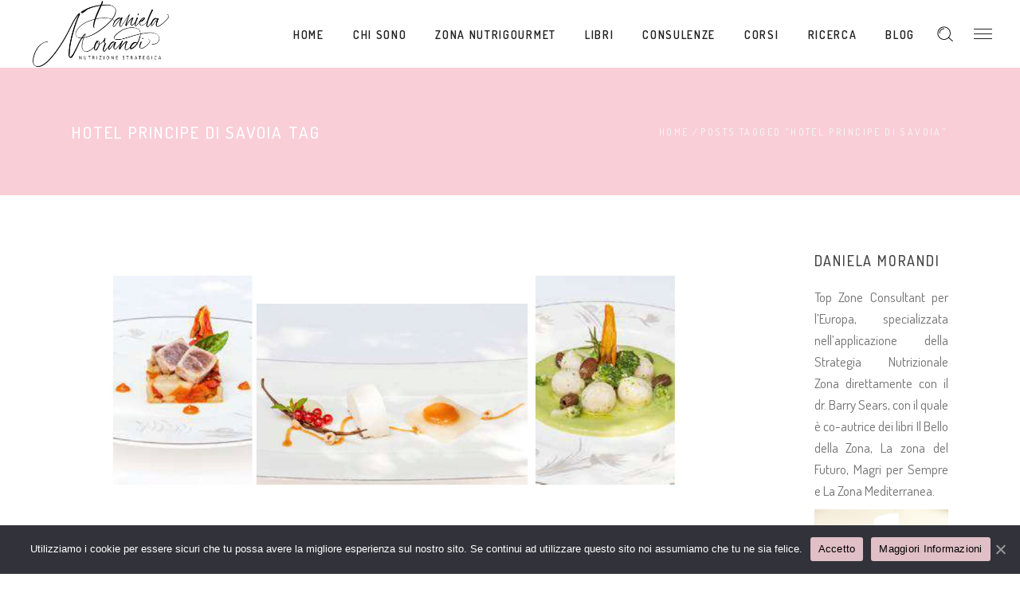

--- FILE ---
content_type: text/html; charset=UTF-8
request_url: https://danielamorandi.it/tag/hotel-principe-di-savoia/
body_size: 25760
content:
<!DOCTYPE html>
<html lang="it-IT"
	prefix="og: https://ogp.me/ns#" >
<head>
    
		<meta charset="UTF-8"/>
		<link rel="profile" href="http://gmpg.org/xfn/11"/>
		
				<meta name="viewport" content="width=device-width,initial-scale=1,user-scalable=yes">
		<title>Hotel Principe di Savoia - Daniela Morandi</title><link rel="stylesheet" href="https://fonts.googleapis.com/css?family=Raleway%7CABeeZee%7CAguafina%20Script%7COpen%20Sans%7CRoboto%7CRoboto%20Slab%7CLato%7CTitillium%20Web%7CSource%20Sans%20Pro%7CPlayfair%20Display%7CMontserrat%7CKhand%7COswald%7CEk%20Mukta%7CRubik%7CPT%20Sans%20Narrow%7CPoppins%7COxygen%3A300%2C400%2C600%2C700%7CDosis%3A300%2C400%2C500%2C600%2C700&#038;subset=latin-ext&#038;display=swap" />
	<style>img:is([sizes="auto" i], [sizes^="auto," i]) { contain-intrinsic-size: 3000px 1500px }</style>
	
		<!-- All in One SEO 4.1.2.3 -->
		<meta name="google-site-verification" content="l4BLxRygR6ahrryaXe_2QS_jfCY4tNccgP4IjTA7ls0" />
		<link rel="canonical" href="https://danielamorandi.it/tag/hotel-principe-di-savoia/" />
		<script type="application/ld+json" class="aioseo-schema">
			{"@context":"https:\/\/schema.org","@graph":[{"@type":"WebSite","@id":"https:\/\/danielamorandi.it\/#website","url":"https:\/\/danielamorandi.it\/","name":"Daniela Morandi","description":"Zone Health Care Professional","publisher":{"@id":"https:\/\/danielamorandi.it\/#organization"}},{"@type":"Organization","@id":"https:\/\/danielamorandi.it\/#organization","name":"Daniela Morandi","url":"https:\/\/danielamorandi.it\/","logo":{"@type":"ImageObject","@id":"https:\/\/danielamorandi.it\/#organizationLogo","url":"https:\/\/danielamorandi.it\/wp-content\/uploads\/2021\/06\/DANIELA-MORANDI-white-high-res-web2-1.png","width":"768","height":"325"},"image":{"@id":"https:\/\/danielamorandi.it\/#organizationLogo"},"sameAs":["https:\/\/www.facebook.com\/dottoressa.daniela.morandi\/","https:\/\/twitter.com\/danielamorandi","https:\/\/www.instagram.com\/daniela.morandi\/?hl=it","https:\/\/it.linkedin.com\/in\/dottoressadanielamorandi"]},{"@type":"BreadcrumbList","@id":"https:\/\/danielamorandi.it\/tag\/hotel-principe-di-savoia\/#breadcrumblist","itemListElement":[{"@type":"ListItem","@id":"https:\/\/danielamorandi.it\/#listItem","position":"1","item":{"@type":"WebPage","@id":"https:\/\/danielamorandi.it\/","name":"Home","description":"Daniela Morandi \u00e8 l\u2019unica donna italiana certificata Zone Research Institute Health Care Professional dalla Inflammation Research Foundation del Dr. Barry Sears","url":"https:\/\/danielamorandi.it\/"},"nextItem":"https:\/\/danielamorandi.it\/tag\/hotel-principe-di-savoia\/#listItem"},{"@type":"ListItem","@id":"https:\/\/danielamorandi.it\/tag\/hotel-principe-di-savoia\/#listItem","position":"2","item":{"@type":"WebPage","@id":"https:\/\/danielamorandi.it\/tag\/hotel-principe-di-savoia\/","name":"Hotel Principe di Savoia","url":"https:\/\/danielamorandi.it\/tag\/hotel-principe-di-savoia\/"},"previousItem":"https:\/\/danielamorandi.it\/#listItem"}]},{"@type":"CollectionPage","@id":"https:\/\/danielamorandi.it\/tag\/hotel-principe-di-savoia\/#collectionpage","url":"https:\/\/danielamorandi.it\/tag\/hotel-principe-di-savoia\/","name":"Hotel Principe di Savoia - Daniela Morandi","inLanguage":"it-IT","isPartOf":{"@id":"https:\/\/danielamorandi.it\/#website"},"breadcrumb":{"@id":"https:\/\/danielamorandi.it\/tag\/hotel-principe-di-savoia\/#breadcrumblist"}}]}
		</script>
		<!-- All in One SEO -->

<script type='application/javascript'>console.log('PixelYourSite Free version 8.2.5');</script>
<link rel='dns-prefetch' href='//maps.googleapis.com' />
<link rel='dns-prefetch' href='//fonts.googleapis.com' />
<link href='https://fonts.gstatic.com' crossorigin rel='preconnect' />
<link rel="alternate" type="application/rss+xml" title="Daniela Morandi &raquo; Feed" href="https://danielamorandi.it/feed/" />
<link rel="alternate" type="application/rss+xml" title="Daniela Morandi &raquo; Feed dei commenti" href="https://danielamorandi.it/comments/feed/" />
<link rel="alternate" type="application/rss+xml" title="Daniela Morandi &raquo; Hotel Principe di Savoia Feed del tag" href="https://danielamorandi.it/tag/hotel-principe-di-savoia/feed/" />
		<!-- This site uses the Google Analytics by MonsterInsights plugin v7.17.0 - Using Analytics tracking - https://www.monsterinsights.com/ -->
							<script src="//www.googletagmanager.com/gtag/js?id=UA-22457409-1"  type="text/javascript" data-cfasync="false"></script>
			<script type="text/javascript" data-cfasync="false">
				var mi_version = '7.17.0';
				var mi_track_user = true;
				var mi_no_track_reason = '';
				
								var disableStr = 'ga-disable-UA-22457409-1';

				/* Function to detect opted out users */
				function __gtagTrackerIsOptedOut() {
					return document.cookie.indexOf( disableStr + '=true' ) > - 1;
				}

				/* Disable tracking if the opt-out cookie exists. */
				if ( __gtagTrackerIsOptedOut() ) {
					window[disableStr] = true;
				}

				/* Opt-out function */
				function __gtagTrackerOptout() {
					document.cookie = disableStr + '=true; expires=Thu, 31 Dec 2099 23:59:59 UTC; path=/';
					window[disableStr] = true;
				}

				if ( 'undefined' === typeof gaOptout ) {
					function gaOptout() {
						__gtagTrackerOptout();
					}
				}
								window.dataLayer = window.dataLayer || [];
				if ( mi_track_user ) {
					function __gtagTracker() {dataLayer.push( arguments );}
					__gtagTracker( 'js', new Date() );
					__gtagTracker( 'set', {
						'developer_id.dZGIzZG' : true,
						                    });
					__gtagTracker( 'config', 'UA-22457409-1', {
						forceSSL:true,link_attribution:true,					} );
										window.gtag = __gtagTracker;										(
						function () {
							/* https://developers.google.com/analytics/devguides/collection/analyticsjs/ */
							/* ga and __gaTracker compatibility shim. */
							var noopfn = function () {
								return null;
							};
							var newtracker = function () {
								return new Tracker();
							};
							var Tracker = function () {
								return null;
							};
							var p = Tracker.prototype;
							p.get = noopfn;
							p.set = noopfn;
							p.send = function (){
								var args = Array.prototype.slice.call(arguments);
								args.unshift( 'send' );
								__gaTracker.apply(null, args);
							};
							var __gaTracker = function () {
								var len = arguments.length;
								if ( len === 0 ) {
									return;
								}
								var f = arguments[len - 1];
								if ( typeof f !== 'object' || f === null || typeof f.hitCallback !== 'function' ) {
									if ( 'send' === arguments[0] ) {
										var hitConverted, hitObject = false, action;
										if ( 'event' === arguments[1] ) {
											if ( 'undefined' !== typeof arguments[3] ) {
												hitObject = {
													'eventAction': arguments[3],
													'eventCategory': arguments[2],
													'eventLabel': arguments[4],
													'value': arguments[5] ? arguments[5] : 1,
												}
											}
										}
										if ( typeof arguments[2] === 'object' ) {
											hitObject = arguments[2];
										}
										if ( typeof arguments[5] === 'object' ) {
											Object.assign( hitObject, arguments[5] );
										}
										if ( 'undefined' !== typeof (
											arguments[1].hitType
										) ) {
											hitObject = arguments[1];
										}
										if ( hitObject ) {
											action = 'timing' === arguments[1].hitType ? 'timing_complete' : hitObject.eventAction;
											hitConverted = mapArgs( hitObject );
											__gtagTracker( 'event', action, hitConverted );
										}
									}
									return;
								}

								function mapArgs( args ) {
									var gaKey, hit = {};
									var gaMap = {
										'eventCategory': 'event_category',
										'eventAction': 'event_action',
										'eventLabel': 'event_label',
										'eventValue': 'event_value',
										'nonInteraction': 'non_interaction',
										'timingCategory': 'event_category',
										'timingVar': 'name',
										'timingValue': 'value',
										'timingLabel': 'event_label',
									};
									for ( gaKey in gaMap ) {
										if ( 'undefined' !== typeof args[gaKey] ) {
											hit[gaMap[gaKey]] = args[gaKey];
										}
									}
									return hit;
								}

								try {
									f.hitCallback();
								} catch ( ex ) {
								}
							};
							__gaTracker.create = newtracker;
							__gaTracker.getByName = newtracker;
							__gaTracker.getAll = function () {
								return [];
							};
							__gaTracker.remove = noopfn;
							__gaTracker.loaded = true;
							window['__gaTracker'] = __gaTracker;
						}
					)();
									} else {
										console.log( "" );
					( function () {
							function __gtagTracker() {
								return null;
							}
							window['__gtagTracker'] = __gtagTracker;
							window['gtag'] = __gtagTracker;
					} )();
									}
			</script>
				<!-- / Google Analytics by MonsterInsights -->
		<style id='wp-emoji-styles-inline-css' type='text/css'>

	img.wp-smiley, img.emoji {
		display: inline !important;
		border: none !important;
		box-shadow: none !important;
		height: 1em !important;
		width: 1em !important;
		margin: 0 0.07em !important;
		vertical-align: -0.1em !important;
		background: none !important;
		padding: 0 !important;
	}
</style>
<link rel='stylesheet' id='wp-block-library-css' href='https://danielamorandi.it/wp-includes/css/dist/block-library/style.min.css?ver=6.8.1' type='text/css' media='all' />
<style id='classic-theme-styles-inline-css' type='text/css'>
/*! This file is auto-generated */
.wp-block-button__link{color:#fff;background-color:#32373c;border-radius:9999px;box-shadow:none;text-decoration:none;padding:calc(.667em + 2px) calc(1.333em + 2px);font-size:1.125em}.wp-block-file__button{background:#32373c;color:#fff;text-decoration:none}
</style>
<style id='global-styles-inline-css' type='text/css'>
:root{--wp--preset--aspect-ratio--square: 1;--wp--preset--aspect-ratio--4-3: 4/3;--wp--preset--aspect-ratio--3-4: 3/4;--wp--preset--aspect-ratio--3-2: 3/2;--wp--preset--aspect-ratio--2-3: 2/3;--wp--preset--aspect-ratio--16-9: 16/9;--wp--preset--aspect-ratio--9-16: 9/16;--wp--preset--color--black: #000000;--wp--preset--color--cyan-bluish-gray: #abb8c3;--wp--preset--color--white: #ffffff;--wp--preset--color--pale-pink: #f78da7;--wp--preset--color--vivid-red: #cf2e2e;--wp--preset--color--luminous-vivid-orange: #ff6900;--wp--preset--color--luminous-vivid-amber: #fcb900;--wp--preset--color--light-green-cyan: #7bdcb5;--wp--preset--color--vivid-green-cyan: #00d084;--wp--preset--color--pale-cyan-blue: #8ed1fc;--wp--preset--color--vivid-cyan-blue: #0693e3;--wp--preset--color--vivid-purple: #9b51e0;--wp--preset--gradient--vivid-cyan-blue-to-vivid-purple: linear-gradient(135deg,rgba(6,147,227,1) 0%,rgb(155,81,224) 100%);--wp--preset--gradient--light-green-cyan-to-vivid-green-cyan: linear-gradient(135deg,rgb(122,220,180) 0%,rgb(0,208,130) 100%);--wp--preset--gradient--luminous-vivid-amber-to-luminous-vivid-orange: linear-gradient(135deg,rgba(252,185,0,1) 0%,rgba(255,105,0,1) 100%);--wp--preset--gradient--luminous-vivid-orange-to-vivid-red: linear-gradient(135deg,rgba(255,105,0,1) 0%,rgb(207,46,46) 100%);--wp--preset--gradient--very-light-gray-to-cyan-bluish-gray: linear-gradient(135deg,rgb(238,238,238) 0%,rgb(169,184,195) 100%);--wp--preset--gradient--cool-to-warm-spectrum: linear-gradient(135deg,rgb(74,234,220) 0%,rgb(151,120,209) 20%,rgb(207,42,186) 40%,rgb(238,44,130) 60%,rgb(251,105,98) 80%,rgb(254,248,76) 100%);--wp--preset--gradient--blush-light-purple: linear-gradient(135deg,rgb(255,206,236) 0%,rgb(152,150,240) 100%);--wp--preset--gradient--blush-bordeaux: linear-gradient(135deg,rgb(254,205,165) 0%,rgb(254,45,45) 50%,rgb(107,0,62) 100%);--wp--preset--gradient--luminous-dusk: linear-gradient(135deg,rgb(255,203,112) 0%,rgb(199,81,192) 50%,rgb(65,88,208) 100%);--wp--preset--gradient--pale-ocean: linear-gradient(135deg,rgb(255,245,203) 0%,rgb(182,227,212) 50%,rgb(51,167,181) 100%);--wp--preset--gradient--electric-grass: linear-gradient(135deg,rgb(202,248,128) 0%,rgb(113,206,126) 100%);--wp--preset--gradient--midnight: linear-gradient(135deg,rgb(2,3,129) 0%,rgb(40,116,252) 100%);--wp--preset--font-size--small: 13px;--wp--preset--font-size--medium: 20px;--wp--preset--font-size--large: 36px;--wp--preset--font-size--x-large: 42px;--wp--preset--spacing--20: 0.44rem;--wp--preset--spacing--30: 0.67rem;--wp--preset--spacing--40: 1rem;--wp--preset--spacing--50: 1.5rem;--wp--preset--spacing--60: 2.25rem;--wp--preset--spacing--70: 3.38rem;--wp--preset--spacing--80: 5.06rem;--wp--preset--shadow--natural: 6px 6px 9px rgba(0, 0, 0, 0.2);--wp--preset--shadow--deep: 12px 12px 50px rgba(0, 0, 0, 0.4);--wp--preset--shadow--sharp: 6px 6px 0px rgba(0, 0, 0, 0.2);--wp--preset--shadow--outlined: 6px 6px 0px -3px rgba(255, 255, 255, 1), 6px 6px rgba(0, 0, 0, 1);--wp--preset--shadow--crisp: 6px 6px 0px rgba(0, 0, 0, 1);}:where(.is-layout-flex){gap: 0.5em;}:where(.is-layout-grid){gap: 0.5em;}body .is-layout-flex{display: flex;}.is-layout-flex{flex-wrap: wrap;align-items: center;}.is-layout-flex > :is(*, div){margin: 0;}body .is-layout-grid{display: grid;}.is-layout-grid > :is(*, div){margin: 0;}:where(.wp-block-columns.is-layout-flex){gap: 2em;}:where(.wp-block-columns.is-layout-grid){gap: 2em;}:where(.wp-block-post-template.is-layout-flex){gap: 1.25em;}:where(.wp-block-post-template.is-layout-grid){gap: 1.25em;}.has-black-color{color: var(--wp--preset--color--black) !important;}.has-cyan-bluish-gray-color{color: var(--wp--preset--color--cyan-bluish-gray) !important;}.has-white-color{color: var(--wp--preset--color--white) !important;}.has-pale-pink-color{color: var(--wp--preset--color--pale-pink) !important;}.has-vivid-red-color{color: var(--wp--preset--color--vivid-red) !important;}.has-luminous-vivid-orange-color{color: var(--wp--preset--color--luminous-vivid-orange) !important;}.has-luminous-vivid-amber-color{color: var(--wp--preset--color--luminous-vivid-amber) !important;}.has-light-green-cyan-color{color: var(--wp--preset--color--light-green-cyan) !important;}.has-vivid-green-cyan-color{color: var(--wp--preset--color--vivid-green-cyan) !important;}.has-pale-cyan-blue-color{color: var(--wp--preset--color--pale-cyan-blue) !important;}.has-vivid-cyan-blue-color{color: var(--wp--preset--color--vivid-cyan-blue) !important;}.has-vivid-purple-color{color: var(--wp--preset--color--vivid-purple) !important;}.has-black-background-color{background-color: var(--wp--preset--color--black) !important;}.has-cyan-bluish-gray-background-color{background-color: var(--wp--preset--color--cyan-bluish-gray) !important;}.has-white-background-color{background-color: var(--wp--preset--color--white) !important;}.has-pale-pink-background-color{background-color: var(--wp--preset--color--pale-pink) !important;}.has-vivid-red-background-color{background-color: var(--wp--preset--color--vivid-red) !important;}.has-luminous-vivid-orange-background-color{background-color: var(--wp--preset--color--luminous-vivid-orange) !important;}.has-luminous-vivid-amber-background-color{background-color: var(--wp--preset--color--luminous-vivid-amber) !important;}.has-light-green-cyan-background-color{background-color: var(--wp--preset--color--light-green-cyan) !important;}.has-vivid-green-cyan-background-color{background-color: var(--wp--preset--color--vivid-green-cyan) !important;}.has-pale-cyan-blue-background-color{background-color: var(--wp--preset--color--pale-cyan-blue) !important;}.has-vivid-cyan-blue-background-color{background-color: var(--wp--preset--color--vivid-cyan-blue) !important;}.has-vivid-purple-background-color{background-color: var(--wp--preset--color--vivid-purple) !important;}.has-black-border-color{border-color: var(--wp--preset--color--black) !important;}.has-cyan-bluish-gray-border-color{border-color: var(--wp--preset--color--cyan-bluish-gray) !important;}.has-white-border-color{border-color: var(--wp--preset--color--white) !important;}.has-pale-pink-border-color{border-color: var(--wp--preset--color--pale-pink) !important;}.has-vivid-red-border-color{border-color: var(--wp--preset--color--vivid-red) !important;}.has-luminous-vivid-orange-border-color{border-color: var(--wp--preset--color--luminous-vivid-orange) !important;}.has-luminous-vivid-amber-border-color{border-color: var(--wp--preset--color--luminous-vivid-amber) !important;}.has-light-green-cyan-border-color{border-color: var(--wp--preset--color--light-green-cyan) !important;}.has-vivid-green-cyan-border-color{border-color: var(--wp--preset--color--vivid-green-cyan) !important;}.has-pale-cyan-blue-border-color{border-color: var(--wp--preset--color--pale-cyan-blue) !important;}.has-vivid-cyan-blue-border-color{border-color: var(--wp--preset--color--vivid-cyan-blue) !important;}.has-vivid-purple-border-color{border-color: var(--wp--preset--color--vivid-purple) !important;}.has-vivid-cyan-blue-to-vivid-purple-gradient-background{background: var(--wp--preset--gradient--vivid-cyan-blue-to-vivid-purple) !important;}.has-light-green-cyan-to-vivid-green-cyan-gradient-background{background: var(--wp--preset--gradient--light-green-cyan-to-vivid-green-cyan) !important;}.has-luminous-vivid-amber-to-luminous-vivid-orange-gradient-background{background: var(--wp--preset--gradient--luminous-vivid-amber-to-luminous-vivid-orange) !important;}.has-luminous-vivid-orange-to-vivid-red-gradient-background{background: var(--wp--preset--gradient--luminous-vivid-orange-to-vivid-red) !important;}.has-very-light-gray-to-cyan-bluish-gray-gradient-background{background: var(--wp--preset--gradient--very-light-gray-to-cyan-bluish-gray) !important;}.has-cool-to-warm-spectrum-gradient-background{background: var(--wp--preset--gradient--cool-to-warm-spectrum) !important;}.has-blush-light-purple-gradient-background{background: var(--wp--preset--gradient--blush-light-purple) !important;}.has-blush-bordeaux-gradient-background{background: var(--wp--preset--gradient--blush-bordeaux) !important;}.has-luminous-dusk-gradient-background{background: var(--wp--preset--gradient--luminous-dusk) !important;}.has-pale-ocean-gradient-background{background: var(--wp--preset--gradient--pale-ocean) !important;}.has-electric-grass-gradient-background{background: var(--wp--preset--gradient--electric-grass) !important;}.has-midnight-gradient-background{background: var(--wp--preset--gradient--midnight) !important;}.has-small-font-size{font-size: var(--wp--preset--font-size--small) !important;}.has-medium-font-size{font-size: var(--wp--preset--font-size--medium) !important;}.has-large-font-size{font-size: var(--wp--preset--font-size--large) !important;}.has-x-large-font-size{font-size: var(--wp--preset--font-size--x-large) !important;}
:where(.wp-block-post-template.is-layout-flex){gap: 1.25em;}:where(.wp-block-post-template.is-layout-grid){gap: 1.25em;}
:where(.wp-block-columns.is-layout-flex){gap: 2em;}:where(.wp-block-columns.is-layout-grid){gap: 2em;}
:root :where(.wp-block-pullquote){font-size: 1.5em;line-height: 1.6;}
</style>
<link data-minify="1" rel='stylesheet' id='contact-form-7-css' href='https://danielamorandi.it/wp-content/cache/min/1/wp-content/plugins/contact-form-7/includes/css/styles.css?ver=1749202987' type='text/css' media='all' />
<link data-minify="1" rel='stylesheet' id='font-awesome-icons-v4.7.0-css' href='https://danielamorandi.it/wp-content/cache/min/1/wp-content/plugins/everest-counter/css/font-awesome/font-awesome.min.css?ver=1749202987' type='text/css' media='all' />
<link data-minify="1" rel='stylesheet' id='ec_gener_icons-css' href='https://danielamorandi.it/wp-content/cache/min/1/wp-content/plugins/everest-counter/css/genericons.css?ver=1749202987' type='text/css' media='all' />
<link data-minify="1" rel='stylesheet' id='dashicons-css' href='https://danielamorandi.it/wp-content/cache/min/1/wp-includes/css/dashicons.min.css?ver=1749202987' type='text/css' media='all' />

<link data-minify="1" rel='stylesheet' id='ec_frontend_css-css' href='https://danielamorandi.it/wp-content/cache/min/1/wp-content/plugins/everest-counter/css/frontend/ec-frontend.css?ver=1749202987' type='text/css' media='all' />
<link rel='stylesheet' id='ec_animate_css-css' href='https://danielamorandi.it/wp-content/plugins/everest-counter/css/frontend/animate.min.css?ver=2.0.2' type='text/css' media='all' />
<link data-minify="1" rel='stylesheet' id='rs-plugin-settings-css' href='https://danielamorandi.it/wp-content/cache/min/1/wp-content/plugins/revslider/public/assets/css/rs6.css?ver=1749202987' type='text/css' media='all' />
<style id='rs-plugin-settings-inline-css' type='text/css'>
#rs-demo-id {}
</style>
<link rel='stylesheet' id='azalea-eltdf-default-style-css' href='https://danielamorandi.it/wp-content/themes/azaleawp/style.css?ver=6.8.1' type='text/css' media='all' />
<link rel='stylesheet' id='azalea-eltdf-modules-css' href='https://danielamorandi.it/wp-content/themes/azaleawp/assets/css/modules.min.css?ver=6.8.1' type='text/css' media='all' />
<style id='azalea-eltdf-modules-inline-css' type='text/css'>
/* generated in /var/www/vhosts/danielamorandi.it/httpdocs/wp-content/themes/azaleawp/framework/admin/options/general/map.php azalea_eltdf_page_general_style function */
.page-id--1.eltdf-boxed .eltdf-wrapper { background-attachment: fixed;}


@media only screen and (max-width: 1024px) {
body.single.postid-680 .eltdf-content .eltdf-content-inner>.eltdf-full-width>.eltdf-full-width-inner {
    padding-top: 0px!important;
}
}
</style>
<link data-minify="1" rel='stylesheet' id='eltdf-font_awesome-css' href='https://danielamorandi.it/wp-content/cache/min/1/wp-content/themes/azaleawp/assets/css/font-awesome/css/font-awesome.min.css?ver=1749202987' type='text/css' media='all' />
<link data-minify="1" rel='stylesheet' id='eltdf-font_elegant-css' href='https://danielamorandi.it/wp-content/cache/min/1/wp-content/themes/azaleawp/assets/css/elegant-icons/style.min.css?ver=1749202987' type='text/css' media='all' />
<link data-minify="1" rel='stylesheet' id='eltdf-ion_icons-css' href='https://danielamorandi.it/wp-content/cache/min/1/wp-content/themes/azaleawp/assets/css/ion-icons/css/ionicons.min.css?ver=1749202987' type='text/css' media='all' />
<link data-minify="1" rel='stylesheet' id='eltdf-linea_icons-css' href='https://danielamorandi.it/wp-content/cache/min/1/wp-content/themes/azaleawp/assets/css/linea-icons/style.css?ver=1749202987' type='text/css' media='all' />
<link rel='stylesheet' id='mediaelement-css' href='https://danielamorandi.it/wp-includes/js/mediaelement/mediaelementplayer-legacy.min.css?ver=4.2.17' type='text/css' media='all' />
<link rel='stylesheet' id='wp-mediaelement-css' href='https://danielamorandi.it/wp-includes/js/mediaelement/wp-mediaelement.min.css?ver=6.8.1' type='text/css' media='all' />
<link data-minify="1" rel='stylesheet' id='azalea-eltdf-style-dynamic-css' href='https://danielamorandi.it/wp-content/cache/min/1/wp-content/themes/azaleawp/assets/css/style_dynamic.css?ver=1749202987' type='text/css' media='all' />
<link rel='stylesheet' id='azalea-eltdf-modules-responsive-css' href='https://danielamorandi.it/wp-content/themes/azaleawp/assets/css/modules-responsive.min.css?ver=6.8.1' type='text/css' media='all' />
<link data-minify="1" rel='stylesheet' id='azalea-eltdf-style-dynamic-responsive-css' href='https://danielamorandi.it/wp-content/cache/min/1/wp-content/themes/azaleawp/assets/css/style_dynamic_responsive.css?ver=1749202987' type='text/css' media='all' />
<link data-minify="1" rel='stylesheet' id='js_composer_front-css' href='https://danielamorandi.it/wp-content/cache/min/1/wp-content/plugins/js_composer/assets/css/js_composer.min.css?ver=1749202987' type='text/css' media='all' />

<link rel='stylesheet' id='cookie-notice-front-css' href='https://danielamorandi.it/wp-content/plugins/cookie-notice/includes/../css/front.min.css?ver=6.8.1' type='text/css' media='all' />
<script type="text/javascript" id="monsterinsights-frontend-script-js-extra">
/* <![CDATA[ */
var monsterinsights_frontend = {"js_events_tracking":"true","download_extensions":"doc,pdf,ppt,zip,xls,docx,pptx,xlsx","inbound_paths":"[{\"path\":\"\\\/go\\\/\",\"label\":\"affiliate\"},{\"path\":\"\\\/recommend\\\/\",\"label\":\"affiliate\"}]","home_url":"https:\/\/danielamorandi.it","hash_tracking":"false","ua":"UA-22457409-1"};
/* ]]> */
</script>
<script type="text/javascript" src="https://danielamorandi.it/wp-content/plugins/google-analytics-for-wordpress/assets/js/frontend-gtag.min.js?ver=7.17.0" id="monsterinsights-frontend-script-js"></script>
<script type="text/javascript" src="https://danielamorandi.it/wp-includes/js/jquery/jquery.min.js?ver=3.7.1" id="jquery-core-js"></script>
<script type="text/javascript" src="https://danielamorandi.it/wp-includes/js/jquery/jquery-migrate.min.js?ver=3.4.1" id="jquery-migrate-js"></script>
<script type="text/javascript" id="cf7pp-redirect_method-js-extra">
/* <![CDATA[ */
var ajax_object_cf7pp = {"ajax_url":"https:\/\/danielamorandi.it\/wp-admin\/admin-ajax.php","forms":"[\"4695|stripe\",\"4513|stripe\"]","path_paypal":"https:\/\/danielamorandi.it\/?cf7pp_paypal_redirect=","path_stripe":"https:\/\/danielamorandi.it\/?cf7pp_stripe_redirect=","method":"1"};
/* ]]> */
</script>
<script data-minify="1" type="text/javascript" src="https://danielamorandi.it/wp-content/cache/min/1/wp-content/plugins/contact-form-7-paypal-add-on-pro/assets/js/redirect_method.js?ver=1749202987" id="cf7pp-redirect_method-js"></script>
<script type="text/javascript" src="https://danielamorandi.it/wp-content/plugins/revslider/public/assets/js/rbtools.min.js?ver=6.3.2" id="tp-tools-js"></script>
<script type="text/javascript" src="https://danielamorandi.it/wp-content/plugins/revslider/public/assets/js/rs6.min.js?ver=6.3.2" id="revmin-js"></script>
<script type="text/javascript" id="cookie-notice-front-js-extra">
/* <![CDATA[ */
var cnArgs = {"ajaxUrl":"https:\/\/danielamorandi.it\/wp-admin\/admin-ajax.php","nonce":"5889f3c63a","hideEffect":"fade","position":"bottom","onScroll":"0","onScrollOffset":"100","onClick":"0","cookieName":"cookie_notice_accepted","cookieTime":"2592000","cookieTimeRejected":"2592000","cookiePath":"\/","cookieDomain":"","redirection":"0","cache":"1","refuse":"0","revokeCookies":"0","revokeCookiesOpt":"automatic","secure":"1"};
/* ]]> */
</script>
<script async type="text/javascript" src="https://danielamorandi.it/wp-content/plugins/cookie-notice/includes/../js/front.min.js?ver=2.0.4" id="cookie-notice-front-js"></script>
<script type="text/javascript" src="https://danielamorandi.it/wp-content/plugins/pixelyoursite/dist/scripts/jquery.bind-first-0.2.3.min.js?ver=6.8.1" id="jquery-bind-first-js"></script>
<script type="text/javascript" src="https://danielamorandi.it/wp-content/plugins/pixelyoursite/dist/scripts/js.cookie-2.1.3.min.js?ver=2.1.3" id="js-cookie-js"></script>
<script type="text/javascript" id="pys-js-extra">
/* <![CDATA[ */
var pysOptions = {"staticEvents":{"facebook":{"PageView":[{"delay":0,"type":"static","name":"PageView","pixelIds":["2902514530021993"],"eventID":"a1d66311-698e-4051-a217-54b69b3098ad","params":{"post_category":"Eventi","page_title":"Hotel Principe di Savoia","post_type":"tag","post_id":236,"plugin":"PixelYourSite","user_role":"guest","event_url":"danielamorandi.it\/tag\/hotel-principe-di-savoia\/"},"ids":[],"hasTimeWindow":false,"timeWindow":0,"woo_order":"","edd_order":""}]}},"dynamicEvents":{"signal_form":{"facebook":{"delay":0,"type":"dyn","name":"Signal","pixelIds":["2902514530021993"],"eventID":"0840a8c0-dcc4-4188-aa8f-69a99d423556","params":{"event_action":"Form","page_title":"Hotel Principe di Savoia","post_type":"tag","post_id":236,"plugin":"PixelYourSite","user_role":"guest","event_url":"danielamorandi.it\/tag\/hotel-principe-di-savoia\/"},"ids":[],"hasTimeWindow":false,"timeWindow":0,"woo_order":"","edd_order":""}},"signal_download":{"facebook":{"delay":0,"type":"dyn","name":"Signal","extensions":["","doc","exe","js","pdf","ppt","tgz","zip","xls"],"pixelIds":["2902514530021993"],"eventID":"1cc147a4-55b4-464b-8d2f-4d0994333f17","params":{"event_action":"Download","page_title":"Hotel Principe di Savoia","post_type":"tag","post_id":236,"plugin":"PixelYourSite","user_role":"guest","event_url":"danielamorandi.it\/tag\/hotel-principe-di-savoia\/"},"ids":[],"hasTimeWindow":false,"timeWindow":0,"woo_order":"","edd_order":""}},"signal_comment":{"facebook":{"delay":0,"type":"dyn","name":"Signal","pixelIds":["2902514530021993"],"eventID":"973542ea-074e-4cc6-aa93-1d9053c953e3","params":{"event_action":"Comment","page_title":"Hotel Principe di Savoia","post_type":"tag","post_id":236,"plugin":"PixelYourSite","user_role":"guest","event_url":"danielamorandi.it\/tag\/hotel-principe-di-savoia\/"},"ids":[],"hasTimeWindow":false,"timeWindow":0,"woo_order":"","edd_order":""}}},"triggerEvents":[],"triggerEventTypes":[],"facebook":{"pixelIds":["2902514530021993"],"advancedMatching":[],"removeMetadata":false,"contentParams":{"post_type":"tag","post_id":236,"content_name":"Hotel Principe di Savoia"},"commentEventEnabled":true,"wooVariableAsSimple":false,"downloadEnabled":true,"formEventEnabled":true,"ajaxForServerEvent":true,"serverApiEnabled":true,"wooCRSendFromServer":false},"debug":"","siteUrl":"https:\/\/danielamorandi.it","ajaxUrl":"https:\/\/danielamorandi.it\/wp-admin\/admin-ajax.php","enable_remove_download_url_param":"1","gdpr":{"ajax_enabled":false,"all_disabled_by_api":false,"facebook_disabled_by_api":false,"analytics_disabled_by_api":false,"google_ads_disabled_by_api":false,"pinterest_disabled_by_api":false,"bing_disabled_by_api":false,"facebook_prior_consent_enabled":true,"analytics_prior_consent_enabled":true,"google_ads_prior_consent_enabled":null,"pinterest_prior_consent_enabled":true,"bing_prior_consent_enabled":true,"cookiebot_integration_enabled":false,"cookiebot_facebook_consent_category":"marketing","cookiebot_analytics_consent_category":"statistics","cookiebot_google_ads_consent_category":null,"cookiebot_pinterest_consent_category":"marketing","cookiebot_bing_consent_category":"marketing","consent_magic_integration_enabled":false,"real_cookie_banner_integration_enabled":false,"cookie_notice_integration_enabled":false,"cookie_law_info_integration_enabled":false},"edd":{"enabled":false},"woo":{"enabled":false}};
/* ]]> */
</script>
<script data-minify="1" type="text/javascript" src="https://danielamorandi.it/wp-content/cache/min/1/wp-content/plugins/pixelyoursite/dist/scripts/public.js?ver=1749202987" id="pys-js"></script>
<link rel="https://api.w.org/" href="https://danielamorandi.it/wp-json/" /><link rel="alternate" title="JSON" type="application/json" href="https://danielamorandi.it/wp-json/wp/v2/tags/236" /><link rel="EditURI" type="application/rsd+xml" title="RSD" href="https://danielamorandi.it/xmlrpc.php?rsd" />
<meta name="generator" content="WordPress 6.8.1" />
<meta name="facebook-domain-verification" content="qjst69ncb2bl49m0laox8hkh6w8a70" /><meta name="generator" content="Powered by WPBakery Page Builder - drag and drop page builder for WordPress."/>
<meta name="generator" content="Powered by Slider Revolution 6.3.2 - responsive, Mobile-Friendly Slider Plugin for WordPress with comfortable drag and drop interface." />
<link rel="icon" href="https://danielamorandi.it/wp-content/uploads/2021/06/GINKO.png" sizes="32x32" />
<link rel="icon" href="https://danielamorandi.it/wp-content/uploads/2021/06/GINKO.png" sizes="192x192" />
<link rel="apple-touch-icon" href="https://danielamorandi.it/wp-content/uploads/2021/06/GINKO.png" />
<meta name="msapplication-TileImage" content="https://danielamorandi.it/wp-content/uploads/2021/06/GINKO.png" />
<script type="text/javascript">function setREVStartSize(e){
			//window.requestAnimationFrame(function() {				 
				window.RSIW = window.RSIW===undefined ? window.innerWidth : window.RSIW;	
				window.RSIH = window.RSIH===undefined ? window.innerHeight : window.RSIH;	
				try {								
					var pw = document.getElementById(e.c).parentNode.offsetWidth,
						newh;
					pw = pw===0 || isNaN(pw) ? window.RSIW : pw;
					e.tabw = e.tabw===undefined ? 0 : parseInt(e.tabw);
					e.thumbw = e.thumbw===undefined ? 0 : parseInt(e.thumbw);
					e.tabh = e.tabh===undefined ? 0 : parseInt(e.tabh);
					e.thumbh = e.thumbh===undefined ? 0 : parseInt(e.thumbh);
					e.tabhide = e.tabhide===undefined ? 0 : parseInt(e.tabhide);
					e.thumbhide = e.thumbhide===undefined ? 0 : parseInt(e.thumbhide);
					e.mh = e.mh===undefined || e.mh=="" || e.mh==="auto" ? 0 : parseInt(e.mh,0);		
					if(e.layout==="fullscreen" || e.l==="fullscreen") 						
						newh = Math.max(e.mh,window.RSIH);					
					else{					
						e.gw = Array.isArray(e.gw) ? e.gw : [e.gw];
						for (var i in e.rl) if (e.gw[i]===undefined || e.gw[i]===0) e.gw[i] = e.gw[i-1];					
						e.gh = e.el===undefined || e.el==="" || (Array.isArray(e.el) && e.el.length==0)? e.gh : e.el;
						e.gh = Array.isArray(e.gh) ? e.gh : [e.gh];
						for (var i in e.rl) if (e.gh[i]===undefined || e.gh[i]===0) e.gh[i] = e.gh[i-1];
											
						var nl = new Array(e.rl.length),
							ix = 0,						
							sl;					
						e.tabw = e.tabhide>=pw ? 0 : e.tabw;
						e.thumbw = e.thumbhide>=pw ? 0 : e.thumbw;
						e.tabh = e.tabhide>=pw ? 0 : e.tabh;
						e.thumbh = e.thumbhide>=pw ? 0 : e.thumbh;					
						for (var i in e.rl) nl[i] = e.rl[i]<window.RSIW ? 0 : e.rl[i];
						sl = nl[0];									
						for (var i in nl) if (sl>nl[i] && nl[i]>0) { sl = nl[i]; ix=i;}															
						var m = pw>(e.gw[ix]+e.tabw+e.thumbw) ? 1 : (pw-(e.tabw+e.thumbw)) / (e.gw[ix]);					
						newh =  (e.gh[ix] * m) + (e.tabh + e.thumbh);
					}				
					if(window.rs_init_css===undefined) window.rs_init_css = document.head.appendChild(document.createElement("style"));					
					document.getElementById(e.c).height = newh+"px";
					window.rs_init_css.innerHTML += "#"+e.c+"_wrapper { height: "+newh+"px }";				
				} catch(e){
					console.log("Failure at Presize of Slider:" + e)
				}					   
			//});
		  };</script>
		<style type="text/css" id="wp-custom-css">
			/*centra data e autore nei blog home page */
.eltdf-blog-list-holder.eltdf-bl-boxed .eltdf-bli-info>div {
    float: inherit;
}
/*menu scuro */
.eltdf-light-header .eltdf-page-header>div:not(.eltdf-sticky-header):not(.fixed) .eltdf-main-menu>ul>li>a {
    color: #444;
}
/*sfondo bread e titoli portfolio */
.eltdf-title {
    background-color: #f9ced7;
}
.eltdf-title .eltdf-title-holder .eltdf-page-title span {
    color: #fff!important;
}
.eltdf-title .eltdf-title-holder .eltdf-breadcrumbs a, .eltdf-title .eltdf-title-holder .eltdf-breadcrumbs span {
    color: #f4f4f4;
}
.vc_tta-color-grey.vc_tta-style-flat .vc_tta-panel .vc_tta-panel-heading {
    background-color: #f9ced7!important;
}
.vc_tta-color-grey.vc_tta-style-flat .vc_tta-panel .vc_tta-panel-title>a {
    color: #111111!important;
}
.vc_tta.vc_tta-accordion .vc_tta-controls-icon-position-left.vc_tta-panel-title>a {
    padding-left: 46px;
    margin-bottom: 10px!important;
}
.page-id-132 .eltdf-page-footer {
    display:none!important;
}
.eltdf-logo-wrapper a img {
    height: 140%;
}
.eltdf-sticky-header .eltdf-sticky-holder {
    height: 90%;
}
.eltdf-ps-navigation .eltdf-ps-back-btn a span {
    display: none;
}
.eltdf-ps-full-width-custom-layout .eltdf-ps-navigation {
    display: none;
}
.collapseomatic_excerpt, .collapseomatic_content {
    margin-top: -10px;
    margin-left: 0px;
    padding: 0px;
}
.eltdf-post-info-date
{
    display: none!important;
}
.eltdf-blog-list-holder .eltdf-post-image :hover {
    position: relative;
    display: inline-block;
    width: 100%;
    vertical-align: middle;
	z-index:999999999;
    transition: 0.6s;
    transform: scale(1.02);}
.eltdf-blog-list-holder .eltdf-post-image :not(:hover) {
    position: relative;
    display: inline-block;
    width: 100%;
    vertical-align: middle;
	z-index:999999999;
    transition: 1s;}
.eltdf-blog-holder.eltdf-blog-masonry article.eltdf-post-has-media .eltdf-post-heading :hover {
    position: relative;
    display: inline-block;
    width: 100%;
    vertical-align: middle;
	z-index:999999999;
    transition: 0.6s;
    transform: scale(1.02);}
.eltdf-blog-holder.eltdf-blog-masonry article.eltdf-post-has-media .eltdf-post-heading :not(:hover) {
    position: relative;
    display: inline-block;
    width: 100%;
    vertical-align: middle;
	z-index:999999999;
    transition: 1s;}

.cn-button.bootstrap {
    color: #000;
    background: #e0bfc6;
}
.page-id-915 .vc_col-has-fill>.vc_column-inner, .vc_row-has-fill+.vc_row-full-width+.vc_row>.vc_column_container>.vc_column-inner, .vc_row-has-fill+.vc_row>.vc_column_container>.vc_column-inner, .vc_row-has-fill>.vc_column_container>.vc_column-inner {
    padding-top: 0px;
}
.eltdf-page-footer .eltdf-footer-top-holder {
    background-color:#F9CED7;
/*	#fecad7 */
}
.wpb_single_image img {
    border-radius: 30px;
}
.wpb_single_image :hover {
    transition: 0.6s;
    transform: scale(1.02);}
.wpb_single_image :not(:hover) {
    transition: 1s;}
.wpb_single_image :hover {
    transition: 0.6s;
    transform: scale(1.02);}
.wpb_single_image :not(:hover) {
    transition: 1s;}
.eltdf-main-menu>ul>li>a>span.item_outer .item_text {
    font-weight: 600;
}
.eltdf-light-header .eltdf-page-header>div:not(.eltdf-sticky-header):not(.fixed) .eltdf-side-menu-button-opener, .eltdf-light-header .eltdf-top-bar .eltdf-side-menu-button-opener {
    color: #000!important;
}
footer .widget .eltdf-widget-title-holder .eltdf-widget-title {
    color: #212121;
}
footer .widget ul li a {
    font-weight: 600;
}
.eltdf-light-header .eltdf-page-header>div:not(.fixed):not(.eltdf-sticky-header).eltdf-menu-area {
    background: opacity 0;
}
.eltdf-testimonials-holder.eltdf-testimonials-standard .eltdf-testimonial-text {
    color: #2a2a2a;
}
.ec-header-text {
    /* text-transform: uppercase; */
    font-weight: 400;
    color: #FFF;
    z-index: 9;
    position: relative;
    text-shadow: 1px 1px 1px rgb(0 0 0 / 0%);
}
.ec-counter-items-wrap.ec-header-text-enabled {
    padding: 15px 0 15px;
}
.ec-shortcode-outer-wrap.ec-template5 .ec-count-content:after {
    background: #212121;
}
.eltdf-btn.eltdf-btn-simple .eltdf-btn-text {
    display: none!important;
    display: inline-block;
    vertical-align: middle;
    font-size: 12px;
    font-weight: 700;
}
body {
    font-family: Dosis,sans-serif;
    font-weight: 400;
    font-size: 17px;
    line-height: 27px;
    color: #212121;
}
h5 {
    color: #212121;
}
@media only screen and (max-width: 600px) { .page-id-132 h2 {
    line-height:39px;
	font-size:30px;
}}
.page-id-132 input.wpcf7-form-control.wpcf7-submit {
    color: #ffffff!important;
	background-color: #eaa835!important;
	border-color:#eaa835!important;
}
/* menu landing */
@media only screen and (max-width: 1024px) {
   .page-id-132 .eltdf-mobile-header {
        display: none;
    } }
@media only screen and (min-width: 1024px) {
    .page-id-132 .eltdf-page-header {
        display: none;
    } }

@media only screen and (max-width: 600px) { .page-id-4696 h2 {
    line-height:39px;
	font-size:30px;
}}
.page-id-4696 input.wpcf7-form-control.wpcf7-submit {
    color: #ffffff!important;
	background-color: #eaa835!important;
	border-color:#eaa835!important;
}
/* menu landing */
@media only screen and (max-width: 1024px) {
   .page-id-4696 .eltdf-mobile-header {
        display: none;
    } }
@media only screen and (min-width: 1024px) {
    .page-id-4696 .eltdf-page-header {
        display: none;
    } }

.eltdf-page-footer .eltdf-footer-top-holder {
    background-color: #C49C9A;
}
.page-id-4696 .eltdf-page-footer {
display:none;
}		</style>
		<noscript><style> .wpb_animate_when_almost_visible { opacity: 1; }</style></noscript><noscript><style id="rocket-lazyload-nojs-css">.rll-youtube-player, [data-lazy-src]{display:none !important;}</style></noscript></head>
<body class="archive tag tag-hotel-principe-di-savoia tag-236 wp-theme-azaleawp eltd-core-1.2.1 azaleawp-ver-1.7 eltdf-smooth-page-transitions eltdf-smooth-page-transitions-fadeout eltdf-grid-1300 eltdf-sticky-header-on-scroll-up eltdf-dropdown-animate-height eltdf-header-standard eltdf-menu-area-shadow-disable eltdf-menu-area-in-grid-shadow-disable eltdf-menu-area-border-disable eltdf-menu-area-in-grid-border-disable eltdf-logo-area-border-disable eltdf-logo-area-in-grid-border-disable eltdf-header-vertical-shadow-disable eltdf-header-vertical-border-disable eltdf-side-menu-slide-from-right eltdf-default-mobile-header eltdf-sticky-up-mobile-header cookies-not-set eltdf-fullscreen-search eltdf-search-fade wpb-js-composer js-comp-ver-6.4.2 vc_responsive" itemscope itemtype="http://schema.org/WebPage">
    <section class="eltdf-side-menu">
	<div class="eltdf-close-side-menu-holder">
		<a class="eltdf-close-side-menu" href="#" target="_self">
			<span class="icon-arrows-remove"></span>
		</a>
	</div>
	<div id="text-13" class="widget eltdf-sidearea widget_text">			<div class="textwidget"><a href="#">
<img width="768" height="325" src="data:image/svg+xml,%3Csvg%20xmlns='http://www.w3.org/2000/svg'%20viewBox='0%200%20768%20325'%3E%3C/svg%3E" alt="danielamorandi" data-lazy-src="https://danielamorandi.it/wp-content/uploads/2021/06/DANIELA-MORANDI-white-high-res-web2.png" /><noscript><img width="768" height="325" src="https://danielamorandi.it/wp-content/uploads/2021/06/DANIELA-MORANDI-white-high-res-web2.png" alt="danielamorandi" /></noscript>
</a></div>
		</div><div class="widget eltdf-separator-widget"><div class="eltdf-separator-holder clearfix  eltdf-separator-left eltdf-separator-normal">
	<div class="eltdf-separator" style="border-color: #ddb0b7;border-style: solid;width: 54px;border-bottom-width: 2px;margin-bottom: 19px"></div>
</div>
</div><div id="text-14" class="widget eltdf-sidearea widget_text">			<div class="textwidget"><span style="color: #fff;">Top Zone Consultant per l’Europa, specializzata nell’applicazione della Strategia Nutrizionale Zona direttamente con il dr. Barry Sears, con il quale è co-autrice dei libri Il Bello della Zona, La zona del Futuro, Magri per Sempre e La Zona Mediterranea.</span></div>
		</div><div class="widget eltdf-separator-widget"><div class="eltdf-separator-holder clearfix  eltdf-separator-center eltdf-separator-normal">
	<div class="eltdf-separator" style="border-style: solid;border-bottom-width: 29px"></div>
</div>
</div><div id="text-15" class="widget eltdf-sidearea widget_text"><div class="eltdf-widget-title-holder"><h4 class="eltdf-widget-title">Contatti</h4></div>			<div class="textwidget"></div>
		</div><div class="widget eltdf-separator-widget"><div class="eltdf-separator-holder clearfix  eltdf-separator-left eltdf-separator-normal">
	<div class="eltdf-separator" style="border-color: #ddb0b7;border-style: solid;width: 54px;border-bottom-width: 2px;margin-top: 0px;margin-bottom: 18px"></div>
</div>
</div><div id="text-16" class="widget eltdf-sidearea widget_text">			<div class="textwidget"><span style="color: #fff;">Piazza Nicolò Tommaseo 2/A
20123 Milano</span></div>
		</div><div class="widget eltdf-separator-widget"><div class="eltdf-separator-holder clearfix  eltdf-separator-center eltdf-separator-normal">
	<div class="eltdf-separator" style="border-style: solid;border-bottom-width: 11px;margin-top: 0px;margin-bottom: 0px"></div>
</div>
</div><div id="text-17" class="widget eltdf-sidearea widget_text">			<div class="textwidget"><span style="color: #fff;">Email : <a style="color: #fff" href="mailto:info@danielamorandi.it">info@danielamorandi.it</a></span></div>
		</div><div class="widget eltdf-separator-widget"><div class="eltdf-separator-holder clearfix  eltdf-separator-center eltdf-separator-normal">
	<div class="eltdf-separator" style="border-style: solid;border-bottom-width: 11px;margin-top: 0px;margin-bottom: 0px"></div>
</div>
</div><div id="text-18" class="widget eltdf-sidearea widget_text">			<div class="textwidget"><span style="color: #fff;">Studio: +39 335 46 63 34</span></div>
		</div><div class="widget eltdf-separator-widget"><div class="eltdf-separator-holder clearfix  eltdf-separator-center eltdf-separator-normal">
	<div class="eltdf-separator" style="border-style: solid;border-bottom-width: 11px;margin-top: 0px;margin-bottom: 0px"></div>
</div>
</div></section>
    <div class="eltdf-wrapper">
        <div class="eltdf-wrapper-inner">
            <div class="eltdf-fullscreen-search-holder">
	<div class="eltdf-fullscreen-search-close-container">
		<div class="eltdf-search-close-holder">
			<a class="eltdf-fullscreen-search-close" href="javascript:void(0)">
				<span class="icon-arrows-remove"></span>
			</a>
		</div>
	</div>
	<div class="eltdf-fullscreen-search-table">
		<div class="eltdf-fullscreen-search-cell">
			<div class="eltdf-fullscreen-search-inner">
				<form action="https://danielamorandi.it/" class="eltdf-fullscreen-search-form" method="get">
					<div class="eltdf-form-holder">
						<div class="eltdf-form-holder-inner">
							<div class="eltdf-field-holder">
								<input type="text"  placeholder="Search for..." name="s" class="eltdf-search-field" autocomplete="off" />
							</div>
							<button type="submit" class="eltdf-search-submit"><span class="icon_search "></span></button>
							<div class="eltdf-line"></div>
						</div>
					</div>
				</form>
			</div>
		</div>
	</div>
</div>
<header class="eltdf-page-header">
		
				
	<div class="eltdf-menu-area">
				
				
			<div class="eltdf-vertical-align-containers">
				<div class="eltdf-position-left">
					<div class="eltdf-position-left-inner">
						

<div class="eltdf-logo-wrapper">
    <a itemprop="url" href="https://danielamorandi.it/" style="height: 232px;">
        <img width="996" height="464" itemprop="image" class="eltdf-normal-logo" src="data:image/svg+xml,%3Csvg%20xmlns='http://www.w3.org/2000/svg'%20viewBox='0%200%20996%20464'%3E%3C/svg%3E"  alt="logo" data-lazy-src="https://danielamorandi.it/wp-content/uploads/2021/06/testaa.png"/><noscript><img width="996" height="464" itemprop="image" class="eltdf-normal-logo" src="https://danielamorandi.it/wp-content/uploads/2021/06/testaa.png"  alt="logo"/></noscript>
        <img width="996" height="464" itemprop="image" class="eltdf-dark-logo" src="data:image/svg+xml,%3Csvg%20xmlns='http://www.w3.org/2000/svg'%20viewBox='0%200%20996%20464'%3E%3C/svg%3E"  alt="dark logo" data-lazy-src="https://danielamorandi.it/wp-content/uploads/2021/06/testaa.png"/><noscript><img width="996" height="464" itemprop="image" class="eltdf-dark-logo" src="https://danielamorandi.it/wp-content/uploads/2021/06/testaa.png"  alt="dark logo"/></noscript>        <img width="768" height="325" itemprop="image" class="eltdf-light-logo" src="data:image/svg+xml,%3Csvg%20xmlns='http://www.w3.org/2000/svg'%20viewBox='0%200%20768%20325'%3E%3C/svg%3E"  alt="light logo" data-lazy-src="https://danielamorandi.it/wp-content/uploads/2021/06/DANIELA-MORANDI-white-high-res-web2-1.png"/><noscript><img width="768" height="325" itemprop="image" class="eltdf-light-logo" src="https://danielamorandi.it/wp-content/uploads/2021/06/DANIELA-MORANDI-white-high-res-web2-1.png"  alt="light logo"/></noscript>    </a>
</div>

					</div>
				</div>
				<div class="eltdf-position-right">
					<div class="eltdf-position-right-inner">
						
<nav class="eltdf-main-menu eltdf-drop-down eltdf-default-nav">
    <ul id="menu-main-menu" class="clearfix"><li id="nav-menu-item-3126" class="menu-item menu-item-type-custom menu-item-object-custom menu-item-home  narrow"><a href="https://danielamorandi.it/" class=""><span class="item_outer"><span class="item_text">Home</span></span></a></li>
<li id="nav-menu-item-3168" class="menu-item menu-item-type-post_type menu-item-object-page  narrow"><a href="https://danielamorandi.it/chi-sono/" class=""><span class="item_outer"><span class="item_text">Chi Sono</span></span></a></li>
<li id="nav-menu-item-4188" class="menu-item menu-item-type-post_type menu-item-object-portfolio-item  narrow"><a href="https://danielamorandi.it/servizi/nutrigourmet/" class=""><span class="item_outer"><span class="item_text">Zona Nutrigourmet</span></span></a></li>
<li id="nav-menu-item-3135" class="menu-item menu-item-type-custom menu-item-object-custom  narrow"><a href="https://danielamorandi.it/libri/" class=""><span class="item_outer"><span class="item_text">Libri</span></span></a></li>
<li id="nav-menu-item-3130" class="menu-item menu-item-type-custom menu-item-object-custom menu-item-has-children  has_sub narrow"><a href="#" class=""><span class="item_outer"><span class="item_text">Consulenze</span><i class="eltdf-menu-arrow fa fa-angle-down"></i></span></a>
<div class="second"><div class="inner"><ul>
	<li id="nav-menu-item-3780" class="menu-item menu-item-type-post_type menu-item-object-portfolio-item "><a href="https://danielamorandi.it/servizi/consulenze-per-privati/" class=""><span class="item_outer"><span class="item_text">Consulenze Individuali</span></span></a></li>
	<li id="nav-menu-item-3778" class="menu-item menu-item-type-post_type menu-item-object-portfolio-item "><a href="https://danielamorandi.it/servizi/ho-re-ca/" class=""><span class="item_outer"><span class="item_text">Consulenze Ho Re Ca</span></span></a></li>
	<li id="nav-menu-item-3777" class="menu-item menu-item-type-post_type menu-item-object-portfolio-item "><a href="https://danielamorandi.it/servizi/consulenze-beauty/" class=""><span class="item_outer"><span class="item_text">Consulenze Beauty</span></span></a></li>
	<li id="nav-menu-item-3779" class="menu-item menu-item-type-post_type menu-item-object-portfolio-item "><a href="https://danielamorandi.it/servizi/consulenze-integrazione/" class=""><span class="item_outer"><span class="item_text">Consulenza per Aziende Settore Integrazione</span></span></a></li>
</ul></div></div>
</li>
<li id="nav-menu-item-3785" class="menu-item menu-item-type-post_type menu-item-object-portfolio-item  narrow"><a href="https://danielamorandi.it/servizi/corsi/" class=""><span class="item_outer"><span class="item_text">Corsi</span></span></a></li>
<li id="nav-menu-item-4189" class="menu-item menu-item-type-post_type menu-item-object-portfolio-item  narrow"><a href="https://danielamorandi.it/servizi/ricerca/" class=""><span class="item_outer"><span class="item_text">Ricerca</span></span></a></li>
<li id="nav-menu-item-3159" class="menu-item menu-item-type-post_type menu-item-object-page  narrow"><a href="https://danielamorandi.it/blog-pinterest/" class=""><span class="item_outer"><span class="item_text">Blog</span></span></a></li>
</ul></nav>

						
	    <a  		    class="eltdf-search-opener eltdf-icon-has-hover" href="javascript:void(0)">
            <span class="eltdf-search-opener-wrapper">
                					<span><img width="40" height="38" class="eltdf-search-image" alt="search-opener" src="data:image/svg+xml,%3Csvg%20xmlns='http://www.w3.org/2000/svg'%20viewBox='0%200%2040%2038'%3E%3C/svg%3E" data-lazy-src="https://danielamorandi.it/wp-content/uploads/2021/03/search-light.png"/><noscript><img width="40" height="38" class="eltdf-search-image" alt="search-opener" src="https://danielamorandi.it/wp-content/uploads/2021/03/search-light.png"/></noscript>
					<img width="40" height="38" class="eltdf-search-image-light" alt="search-opener" src="data:image/svg+xml,%3Csvg%20xmlns='http://www.w3.org/2000/svg'%20viewBox='0%200%2040%2038'%3E%3C/svg%3E" data-lazy-src="https://danielamorandi.it/wp-content/uploads/2021/03/search-light.png"/><noscript><img width="40" height="38" class="eltdf-search-image-light" alt="search-opener" src="https://danielamorandi.it/wp-content/uploads/2021/03/search-light.png"/></noscript></span>
					                        </span>
	    </a>
    		<a class="eltdf-side-menu-button-opener eltdf-icon-has-hover"  href="javascript:void(0)" >
						<span class="eltdf-side-menu-lines">
        		<span class="eltdf-side-menu-line eltdf-line-1"></span>
        		<span class="eltdf-side-menu-line eltdf-line-2"></span>
                <span class="eltdf-side-menu-line eltdf-line-3"></span>
        	</span>
		</a>
						</div>
				</div>
			</div>
			
			</div>
			
		
	
<div class="eltdf-sticky-header">
        <div class="eltdf-sticky-holder">
                    <div class=" eltdf-vertical-align-containers">
                <div class="eltdf-position-left">
                    <div class="eltdf-position-left-inner">
                        

<div class="eltdf-logo-wrapper">
    <a itemprop="url" href="https://danielamorandi.it/" style="height: 42px;">
        <img width="180" height="84" itemprop="image" class="eltdf-normal-logo" src="data:image/svg+xml,%3Csvg%20xmlns='http://www.w3.org/2000/svg'%20viewBox='0%200%20180%2084'%3E%3C/svg%3E"  alt="logo" data-lazy-src="https://danielamorandi.it/wp-content/uploads/2021/06/sticky3.png"/><noscript><img width="180" height="84" itemprop="image" class="eltdf-normal-logo" src="https://danielamorandi.it/wp-content/uploads/2021/06/sticky3.png"  alt="logo"/></noscript>
        <img width="996" height="464" itemprop="image" class="eltdf-dark-logo" src="data:image/svg+xml,%3Csvg%20xmlns='http://www.w3.org/2000/svg'%20viewBox='0%200%20996%20464'%3E%3C/svg%3E"  alt="dark logo" data-lazy-src="https://danielamorandi.it/wp-content/uploads/2021/06/testaa.png"/><noscript><img width="996" height="464" itemprop="image" class="eltdf-dark-logo" src="https://danielamorandi.it/wp-content/uploads/2021/06/testaa.png"  alt="dark logo"/></noscript>        <img width="768" height="325" itemprop="image" class="eltdf-light-logo" src="data:image/svg+xml,%3Csvg%20xmlns='http://www.w3.org/2000/svg'%20viewBox='0%200%20768%20325'%3E%3C/svg%3E"  alt="light logo" data-lazy-src="https://danielamorandi.it/wp-content/uploads/2021/06/DANIELA-MORANDI-white-high-res-web2-1.png"/><noscript><img width="768" height="325" itemprop="image" class="eltdf-light-logo" src="https://danielamorandi.it/wp-content/uploads/2021/06/DANIELA-MORANDI-white-high-res-web2-1.png"  alt="light logo"/></noscript>    </a>
</div>

                    </div>
                </div>
                <div class="eltdf-position-right">
                    <div class="eltdf-position-right-inner">
						
<nav class="eltdf-main-menu eltdf-drop-down eltdf-sticky-nav">
    <ul id="menu-main-menu-1" class="clearfix"><li id="sticky-nav-menu-item-3126" class="menu-item menu-item-type-custom menu-item-object-custom menu-item-home  narrow"><a href="https://danielamorandi.it/" class=""><span class="item_outer"><span class="item_text">Home</span><span class="plus"></span></span></a></li>
<li id="sticky-nav-menu-item-3168" class="menu-item menu-item-type-post_type menu-item-object-page  narrow"><a href="https://danielamorandi.it/chi-sono/" class=""><span class="item_outer"><span class="item_text">Chi Sono</span><span class="plus"></span></span></a></li>
<li id="sticky-nav-menu-item-4188" class="menu-item menu-item-type-post_type menu-item-object-portfolio-item  narrow"><a href="https://danielamorandi.it/servizi/nutrigourmet/" class=""><span class="item_outer"><span class="item_text">Zona Nutrigourmet</span><span class="plus"></span></span></a></li>
<li id="sticky-nav-menu-item-3135" class="menu-item menu-item-type-custom menu-item-object-custom  narrow"><a href="https://danielamorandi.it/libri/" class=""><span class="item_outer"><span class="item_text">Libri</span><span class="plus"></span></span></a></li>
<li id="sticky-nav-menu-item-3130" class="menu-item menu-item-type-custom menu-item-object-custom menu-item-has-children  has_sub narrow"><a href="#" class=""><span class="item_outer"><span class="item_text">Consulenze</span><span class="plus"></span><i class="eltdf-menu-arrow fa fa-angle-down"></i></span></a>
<div class="second"><div class="inner"><ul>
	<li id="sticky-nav-menu-item-3780" class="menu-item menu-item-type-post_type menu-item-object-portfolio-item "><a href="https://danielamorandi.it/servizi/consulenze-per-privati/" class=""><span class="item_outer"><span class="item_text">Consulenze Individuali</span><span class="plus"></span></span></a></li>
	<li id="sticky-nav-menu-item-3778" class="menu-item menu-item-type-post_type menu-item-object-portfolio-item "><a href="https://danielamorandi.it/servizi/ho-re-ca/" class=""><span class="item_outer"><span class="item_text">Consulenze Ho Re Ca</span><span class="plus"></span></span></a></li>
	<li id="sticky-nav-menu-item-3777" class="menu-item menu-item-type-post_type menu-item-object-portfolio-item "><a href="https://danielamorandi.it/servizi/consulenze-beauty/" class=""><span class="item_outer"><span class="item_text">Consulenze Beauty</span><span class="plus"></span></span></a></li>
	<li id="sticky-nav-menu-item-3779" class="menu-item menu-item-type-post_type menu-item-object-portfolio-item "><a href="https://danielamorandi.it/servizi/consulenze-integrazione/" class=""><span class="item_outer"><span class="item_text">Consulenza per Aziende Settore Integrazione</span><span class="plus"></span></span></a></li>
</ul></div></div>
</li>
<li id="sticky-nav-menu-item-3785" class="menu-item menu-item-type-post_type menu-item-object-portfolio-item  narrow"><a href="https://danielamorandi.it/servizi/corsi/" class=""><span class="item_outer"><span class="item_text">Corsi</span><span class="plus"></span></span></a></li>
<li id="sticky-nav-menu-item-4189" class="menu-item menu-item-type-post_type menu-item-object-portfolio-item  narrow"><a href="https://danielamorandi.it/servizi/ricerca/" class=""><span class="item_outer"><span class="item_text">Ricerca</span><span class="plus"></span></span></a></li>
<li id="sticky-nav-menu-item-3159" class="menu-item menu-item-type-post_type menu-item-object-page  narrow"><a href="https://danielamorandi.it/blog-pinterest/" class=""><span class="item_outer"><span class="item_text">Blog</span><span class="plus"></span></span></a></li>
</ul></nav>

						                    </div>
                </div>
            </div>
                </div>
	</div>

	
	</header>


<header class="eltdf-mobile-header">
		
	<div class="eltdf-mobile-header-inner">
		<div class="eltdf-mobile-header-holder">
			<div class="eltdf-grid">
				<div class="eltdf-vertical-align-containers">
					<div class="eltdf-vertical-align-containers">
													<div class="eltdf-mobile-menu-opener">
								<a href="javascript:void(0)">
									<span class="eltdf-mobile-menu-icon">
										<i class="fa fa-bars" aria-hidden="true"></i>
									</span>
																	</a>
							</div>
												<div class="eltdf-position-center">
							<div class="eltdf-position-center-inner">
								

<div class="eltdf-mobile-logo-wrapper">
    <a itemprop="url" href="https://danielamorandi.it/" style="height: 70px">
        <img width="300" height="140" itemprop="image" src="data:image/svg+xml,%3Csvg%20xmlns='http://www.w3.org/2000/svg'%20viewBox='0%200%20300%20140'%3E%3C/svg%3E"  alt="Mobile Logo" data-lazy-src="https://danielamorandi.it/wp-content/uploads/2021/06/DANIELA-MORANDI-black-low-res-mobile2.png"/><noscript><img width="300" height="140" itemprop="image" src="https://danielamorandi.it/wp-content/uploads/2021/06/DANIELA-MORANDI-black-low-res-mobile2.png"  alt="Mobile Logo"/></noscript>
    </a>
</div>

							</div>
						</div>
						<div class="eltdf-position-right">
							<div class="eltdf-position-right-inner">
															</div>
						</div>
					</div>
				</div>
			</div>
		</div>
		
	<nav class="eltdf-mobile-nav" role="navigation" aria-label="Mobile Menu">
		<div class="eltdf-grid">

			<ul id="menu-main-menu-2" class=""><li id="mobile-menu-item-3126" class="menu-item menu-item-type-custom menu-item-object-custom menu-item-home "><a href="https://danielamorandi.it/" class=""><span>Home</span></a></li>
<li id="mobile-menu-item-3168" class="menu-item menu-item-type-post_type menu-item-object-page "><a href="https://danielamorandi.it/chi-sono/" class=""><span>Chi Sono</span></a></li>
<li id="mobile-menu-item-4188" class="menu-item menu-item-type-post_type menu-item-object-portfolio-item "><a href="https://danielamorandi.it/servizi/nutrigourmet/" class=""><span>Zona Nutrigourmet</span></a></li>
<li id="mobile-menu-item-3135" class="menu-item menu-item-type-custom menu-item-object-custom "><a href="https://danielamorandi.it/libri/" class=""><span>Libri</span></a></li>
<li id="mobile-menu-item-3130" class="menu-item menu-item-type-custom menu-item-object-custom menu-item-has-children  has_sub"><a href="#" class=" eltdf-mobile-no-link"><span>Consulenze</span></a><span class="mobile_arrow"><i class="eltdf-sub-arrow fa fa-angle-right"></i><i class="fa fa-angle-down"></i></span>
<ul class="sub_menu">
	<li id="mobile-menu-item-3780" class="menu-item menu-item-type-post_type menu-item-object-portfolio-item "><a href="https://danielamorandi.it/servizi/consulenze-per-privati/" class=""><span>Consulenze Individuali</span></a></li>
	<li id="mobile-menu-item-3778" class="menu-item menu-item-type-post_type menu-item-object-portfolio-item "><a href="https://danielamorandi.it/servizi/ho-re-ca/" class=""><span>Consulenze Ho Re Ca</span></a></li>
	<li id="mobile-menu-item-3777" class="menu-item menu-item-type-post_type menu-item-object-portfolio-item "><a href="https://danielamorandi.it/servizi/consulenze-beauty/" class=""><span>Consulenze Beauty</span></a></li>
	<li id="mobile-menu-item-3779" class="menu-item menu-item-type-post_type menu-item-object-portfolio-item "><a href="https://danielamorandi.it/servizi/consulenze-integrazione/" class=""><span>Consulenza per Aziende Settore Integrazione</span></a></li>
</ul>
</li>
<li id="mobile-menu-item-3785" class="menu-item menu-item-type-post_type menu-item-object-portfolio-item "><a href="https://danielamorandi.it/servizi/corsi/" class=""><span>Corsi</span></a></li>
<li id="mobile-menu-item-4189" class="menu-item menu-item-type-post_type menu-item-object-portfolio-item "><a href="https://danielamorandi.it/servizi/ricerca/" class=""><span>Ricerca</span></a></li>
<li id="mobile-menu-item-3159" class="menu-item menu-item-type-post_type menu-item-object-page "><a href="https://danielamorandi.it/blog-pinterest/" class=""><span>Blog</span></a></li>
</ul>		</div>
	</nav>

	</div>
	
	</header>

	
	        			<a id='eltdf-back-to-top' href='#'>
				<span class="eltdf-icon-stack">
					 <i class="eltdf-icon-linea-icon icon-arrows-up "></i>				</span>
			</a>
			        
            <div class="eltdf-content" >
                <div class="eltdf-content-inner"><div class="eltdf-title  eltdf-standard-type eltdf-content-left-alignment" style="height:160px;" data-height="160" >
        <div class="eltdf-title-holder" style="height:160px;">
        <div class="eltdf-container clearfix">
            <div class="eltdf-container-inner">
                <div class="eltdf-title-subtitle-holder" style="">
                    <div class="eltdf-title-subtitle-holder-inner">
                                                                                            <h3 class="eltdf-page-title entry-title" ><span>Hotel Principe di Savoia Tag</span></h3>
                                                                                                                                    <div class="eltdf-breadcrumbs-holder"> <div class="eltdf-breadcrumbs"><div class="eltdf-breadcrumbs-inner"><a href="https://danielamorandi.it/">Home</a><span class="eltdf-delimiter">&nbsp; / &nbsp;</span><span class="eltdf-current">Posts tagged "Hotel Principe di Savoia"</span></div></div></div>
                                                                                </div>
                </div>
            </div>
        </div>
    </div>
</div>
	<div class="eltdf-container">
				<div class="eltdf-container-inner clearfix">
			<div class="eltdf-grid-row eltdf-grid-large-gutter">
	<div class="eltdf-page-content-holder eltdf-grid-col-9">
		<div class="eltdf-blog-holder eltdf-blog-standard eltdf-blog-pagination-standard eltdf-masonry-images-fixed" data-blog-type= standard data-next-page= 2 data-max-num-pages= 1 data-post-number= 10 data-excerpt-length= 18 data-archive-tag= 236 >
    <div class="eltdf-blog-holder-inner">
        <article id="post-2589" class="eltdf-post-has-media post-2589 post type-post status-publish format-standard has-post-thumbnail hentry category-eventi-dieta-zona tag-chef-claudio-colombo-severini tag-hotel-principe-di-savoia tag-milano tag-nutrigourmet">
    <div class="eltdf-post-content">
        <div class="eltdf-post-heading">
            
	<div class="eltdf-post-image">
        		    <a itemprop="url" href="https://danielamorandi.it/serata-nutrigourmet-hotel-principe-di-savoia/" title="Una serata Nutrigourmet by Daniela Morandi all’Hotel Principe di Savoia">
                            <img width="1084" height="440" src="data:image/svg+xml,%3Csvg%20xmlns='http://www.w3.org/2000/svg'%20viewBox='0%200%201084%20440'%3E%3C/svg%3E" class="attachment-full size-full wp-post-image" alt="" decoding="async" fetchpriority="high" data-lazy-srcset="https://danielamorandi.it/wp-content/uploads/2021/05/Nutrigourmet-by-Daniela-Morandi-Principe-di-Savoia.jpg 1084w, https://danielamorandi.it/wp-content/uploads/2021/05/Nutrigourmet-by-Daniela-Morandi-Principe-di-Savoia-300x122.jpg 300w, https://danielamorandi.it/wp-content/uploads/2021/05/Nutrigourmet-by-Daniela-Morandi-Principe-di-Savoia-1024x416.jpg 1024w, https://danielamorandi.it/wp-content/uploads/2021/05/Nutrigourmet-by-Daniela-Morandi-Principe-di-Savoia-768x312.jpg 768w, https://danielamorandi.it/wp-content/uploads/2021/05/Nutrigourmet-by-Daniela-Morandi-Principe-di-Savoia-600x244.jpg 600w" data-lazy-sizes="(max-width: 1084px) 100vw, 1084px" data-lazy-src="https://danielamorandi.it/wp-content/uploads/2021/05/Nutrigourmet-by-Daniela-Morandi-Principe-di-Savoia.jpg" /><noscript><img width="1084" height="440" src="https://danielamorandi.it/wp-content/uploads/2021/05/Nutrigourmet-by-Daniela-Morandi-Principe-di-Savoia.jpg" class="attachment-full size-full wp-post-image" alt="" decoding="async" fetchpriority="high" srcset="https://danielamorandi.it/wp-content/uploads/2021/05/Nutrigourmet-by-Daniela-Morandi-Principe-di-Savoia.jpg 1084w, https://danielamorandi.it/wp-content/uploads/2021/05/Nutrigourmet-by-Daniela-Morandi-Principe-di-Savoia-300x122.jpg 300w, https://danielamorandi.it/wp-content/uploads/2021/05/Nutrigourmet-by-Daniela-Morandi-Principe-di-Savoia-1024x416.jpg 1024w, https://danielamorandi.it/wp-content/uploads/2021/05/Nutrigourmet-by-Daniela-Morandi-Principe-di-Savoia-768x312.jpg 768w, https://danielamorandi.it/wp-content/uploads/2021/05/Nutrigourmet-by-Daniela-Morandi-Principe-di-Savoia-600x244.jpg 600w" sizes="(max-width: 1084px) 100vw, 1084px" /></noscript>                		    </a>
        	</div>
        </div>
        <div class="eltdf-post-text">
            <div class="eltdf-post-text-inner">
                <div class="eltdf-post-info-top">
                    <div itemprop="dateCreated" class="eltdf-post-info-date entry-date published updated">
            <a itemprop="url" href="https://danielamorandi.it/2015/10/">
    
        9 Ottobre 2015        </a>
    <meta itemprop="interactionCount" content="UserComments: 0"/>
</div>                    <div class="eltdf-post-info-category">
    <a href="https://danielamorandi.it/category/eventi-dieta-zona/" rel="category tag">Eventi</a></div>                    <div class="eltdf-tags-holder">
    <div class="eltdf-tags">
        <a href="https://danielamorandi.it/tag/chef-claudio-colombo-severini/" rel="tag">Chef Claudio Colombo Severini</a>, <a href="https://danielamorandi.it/tag/hotel-principe-di-savoia/" rel="tag">Hotel Principe di Savoia</a>, <a href="https://danielamorandi.it/tag/milano/" rel="tag">Milano</a>, <a href="https://danielamorandi.it/tag/nutrigourmet/" rel="tag">NutriGourmet™</a>    </div>
</div>
                </div>
                <div class="eltdf-post-text-main">
                    
<h3 itemprop="name" class="entry-title eltdf-post-title">
            <a itemprop="url" href="https://danielamorandi.it/serata-nutrigourmet-hotel-principe-di-savoia/" title="Una serata Nutrigourmet by Daniela Morandi all’Hotel Principe di Savoia">
            Una serata Nutrigourmet by Daniela Morandi all’Hotel Principe di Savoia            </a>
    </h3>                    <div class="eltdf-separator-holder clearfix  eltdf-separator-normal">
	<div class="eltdf-separator" style="width: 54px;border-bottom-width: 2px"></div>
</div>
                        <div class="eltdf-post-excerpt-holder">
        <p itemprop="description" class="eltdf-post-excerpt">
            Giovedì 15 ottobre Il ristorante Acanto dell'Hotel Principe di Savoia di Milano ospiterà una cena a quattro mani con        </p>
    </div>
                                    </div>
                <div class="eltdf-post-info-bottom clearfix">
                    <div class="eltdf-post-info-bottom-left">
                        <div class="eltdf-post-read-more-button">
<a itemprop="url" href="https://danielamorandi.it/serata-nutrigourmet-hotel-principe-di-savoia/" target="_self"  class="eltdf-btn eltdf-btn-medium eltdf-btn-simple eltdf-blog-list-button"  >    <span class="eltdf-btn-text">Leggi Tutto</span>    </a></div>
                    </div>
                    <div class="eltdf-post-info-bottom-right">
                            <div class="eltdf-blog-share">
        <div class="eltdf-social-share-holder eltdf-list">
		<ul>
		<li class="eltdf-facebook-share">
	<a itemprop="url" class="eltdf-share-link" href="#" onclick="window.open('http://www.facebook.com/sharer.php?u=https%3A%2F%2Fdanielamorandi.it%2Fserata-nutrigourmet-hotel-principe-di-savoia%2F', 'sharer', 'toolbar=0,status=0,width=620,height=280');">
					<span class="eltdf-social-network-icon social_facebook"></span>
			</a>
</li><li class="eltdf-twitter-share">
	<a itemprop="url" class="eltdf-share-link" href="#" onclick="window.open('http://twitter.com/home?status=Gioved%C3%AC+15+ottobre+Il+ristorante+Acanto+dell%26%238217%3BHotel+Principe+di+Savoia+di+Milano%C2%A0ospiter%C3%A0+una+cena+a+quattro+https://danielamorandi.it/serata-nutrigourmet-hotel-principe-di-savoia/', 'popupwindow', 'scrollbars=yes,width=800,height=400');">
					<span class="eltdf-social-network-icon social_twitter"></span>
			</a>
</li><li class="eltdf-google_plus-share">
	<a itemprop="url" class="eltdf-share-link" href="#" onclick="popUp=window.open('https://plus.google.com/share?url=https%3A%2F%2Fdanielamorandi.it%2Fserata-nutrigourmet-hotel-principe-di-savoia%2F', 'popupwindow', 'scrollbars=yes,width=800,height=400');popUp.focus();return false;">
					<span class="eltdf-social-network-icon social_googleplus"></span>
			</a>
</li><li class="eltdf-pinterest-share">
	<a itemprop="url" class="eltdf-share-link" href="#" onclick="popUp=window.open('http://pinterest.com/pin/create/button/?url=https%3A%2F%2Fdanielamorandi.it%2Fserata-nutrigourmet-hotel-principe-di-savoia%2F&amp;description=Una+serata%C2%A0Nutrigourmet+by+Daniela+Morandi+all%E2%80%99Hotel+Principe+di+Savoia&amp;media=https%3A%2F%2Fdanielamorandi.it%2Fwp-content%2Fuploads%2F2021%2F05%2FNutrigourmet-by-Daniela-Morandi-Principe-di-Savoia.jpg', 'popupwindow', 'scrollbars=yes,width=800,height=400');popUp.focus();return false;">
					<span class="eltdf-social-network-icon social_pinterest"></span>
			</a>
</li>	</ul>
</div>    </div>
                    </div>
                </div>
            </div>
        </div>
    </div>
</article>    </div>
    </div>	</div>
			<div class="eltdf-sidebar-holder eltdf-grid-col-3">
			<aside class="eltdf-sidebar">
    <div id="text-21" class="widget widget_text"><div class="eltdf-widget-title-holder"><h4 class="eltdf-widget-title">DANIELA MORANDI</h4></div>			<div class="textwidget"><p style="text-align: justify;">Top Zone Consultant per l’Europa, specializzata nell’applicazione della Strategia Nutrizionale Zona direttamente con il dr. Barry Sears, con il quale è co-autrice dei libri Il Bello della Zona, La zona del Futuro, Magri per Sempre e La Zona Mediterranea.</p>
</div>
		</div><div id="media_image-2" class="widget widget_media_image"><img width="667" height="1000" src="data:image/svg+xml,%3Csvg%20xmlns='http://www.w3.org/2000/svg'%20viewBox='0%200%20667%201000'%3E%3C/svg%3E" class="image wp-image-3332  attachment-full size-full" alt="" style="max-width: 100%; height: auto;" decoding="async" data-lazy-srcset="https://danielamorandi.it/wp-content/uploads/2021/04/daniela-morandi-hrlow.jpg 667w, https://danielamorandi.it/wp-content/uploads/2021/04/daniela-morandi-hrlow-600x900.jpg 600w, https://danielamorandi.it/wp-content/uploads/2021/04/daniela-morandi-hrlow-200x300.jpg 200w" data-lazy-sizes="(max-width: 667px) 100vw, 667px" data-lazy-src="https://danielamorandi.it/wp-content/uploads/2021/04/daniela-morandi-hrlow.jpg" /><noscript><img width="667" height="1000" src="https://danielamorandi.it/wp-content/uploads/2021/04/daniela-morandi-hrlow.jpg" class="image wp-image-3332  attachment-full size-full" alt="" style="max-width: 100%; height: auto;" decoding="async" srcset="https://danielamorandi.it/wp-content/uploads/2021/04/daniela-morandi-hrlow.jpg 667w, https://danielamorandi.it/wp-content/uploads/2021/04/daniela-morandi-hrlow-600x900.jpg 600w, https://danielamorandi.it/wp-content/uploads/2021/04/daniela-morandi-hrlow-200x300.jpg 200w" sizes="(max-width: 667px) 100vw, 667px" /></noscript></div><div id="categories-2" class="widget widget_categories"><div class="eltdf-widget-title-holder"><h4 class="eltdf-widget-title">Categorie</h4></div>
			<ul>
					<li class="cat-item cat-item-123"><a href="https://danielamorandi.it/category/barry-sears/">Barry Sears</a>
</li>
	<li class="cat-item cat-item-112"><a href="https://danielamorandi.it/category/dieta-zona/">Dieta Zona</a>
</li>
	<li class="cat-item cat-item-136"><a href="https://danielamorandi.it/category/eventi-dieta-zona/">Eventi</a>
</li>
	<li class="cat-item cat-item-121"><a href="https://danielamorandi.it/category/news/">News</a>
</li>
	<li class="cat-item cat-item-243"><a href="https://danielamorandi.it/category/nutrigourmet/">Nutrigourmet</a>
</li>
			</ul>

			</div><div class="widget eltdf-blog-list-widget"><div class="eltdf-widget-title-holder"><h4 class="eltdf-widget-title">Ultimi Articoli</h4></div><div class="eltdf-blog-list-holder eltdf-bl-simple eltdf-bl-one-column eltdf-bl-tiny-space eltdf-bl-pag-no-pagination"  data-type=simple data-number-of-posts=11 data-number-of-columns=1 data-space-between-columns=tiny data-order-by=date data-order=DESC data-image-size=square data-title-tag=h3 data-excerpt-length=90 data-post-info-section=yes data-post-info-image=yes data-post-info-author=no data-post-info-date=yes data-post-info-category=yes data-post-info-comments=no data-post-info-like=no data-post-info-share=no data-pagination-type=no-pagination data-max-num-pages=7 data-next-page=2>
	<div class="eltdf-bl-wrapper">
		<ul class="eltdf-blog-list">
			<li class="eltdf-bl-item clearfix">
	<div class="eltdf-bli-inner">
        
	<div class="eltdf-post-image">
        		    <a itemprop="url" href="https://danielamorandi.it/scegliere-cibo-ed-integrazione-con-consapevolezza/" title="SCEGLI CIBO ED INTEGRAZIONE CON CONSAPEVOLEZZA">
                            <img width="550" height="550" src="data:image/svg+xml,%3Csvg%20xmlns='http://www.w3.org/2000/svg'%20viewBox='0%200%20550%20550'%3E%3C/svg%3E" class="attachment-azalea_eltdf_square size-azalea_eltdf_square wp-post-image" alt="" decoding="async" data-lazy-srcset="https://danielamorandi.it/wp-content/uploads/2021/06/DANIELA-7-550x550.jpg 550w, https://danielamorandi.it/wp-content/uploads/2021/06/DANIELA-7-300x300.jpg 300w, https://danielamorandi.it/wp-content/uploads/2021/06/DANIELA-7-150x150.jpg 150w, https://danielamorandi.it/wp-content/uploads/2021/06/DANIELA-7-1100x1100.jpg 1100w, https://danielamorandi.it/wp-content/uploads/2021/06/DANIELA-7-100x100.jpg 100w" data-lazy-sizes="(max-width: 550px) 100vw, 550px" data-lazy-src="https://danielamorandi.it/wp-content/uploads/2021/06/DANIELA-7-550x550.jpg" /><noscript><img width="550" height="550" src="https://danielamorandi.it/wp-content/uploads/2021/06/DANIELA-7-550x550.jpg" class="attachment-azalea_eltdf_square size-azalea_eltdf_square wp-post-image" alt="" decoding="async" srcset="https://danielamorandi.it/wp-content/uploads/2021/06/DANIELA-7-550x550.jpg 550w, https://danielamorandi.it/wp-content/uploads/2021/06/DANIELA-7-300x300.jpg 300w, https://danielamorandi.it/wp-content/uploads/2021/06/DANIELA-7-150x150.jpg 150w, https://danielamorandi.it/wp-content/uploads/2021/06/DANIELA-7-1100x1100.jpg 1100w, https://danielamorandi.it/wp-content/uploads/2021/06/DANIELA-7-100x100.jpg 100w" sizes="(max-width: 550px) 100vw, 550px" /></noscript>                		    </a>
        	</div>
		
		<div class="eltdf-bli-content">
            
<h3 itemprop="name" class="entry-title eltdf-post-title">
            <a itemprop="url" href="https://danielamorandi.it/scegliere-cibo-ed-integrazione-con-consapevolezza/" title="SCEGLI CIBO ED INTEGRAZIONE CON CONSAPEVOLEZZA">
            SCEGLI CIBO ED INTEGRAZIONE CON CONSAPEVOLEZZA            </a>
    </h3>			<div itemprop="dateCreated" class="eltdf-post-info-date entry-date published updated">
            <a itemprop="url" href="https://danielamorandi.it/2022/05/">
    
        6 Maggio 2022        </a>
    <meta itemprop="interactionCount" content="UserComments: 0"/>
</div>		</div>
	</div>
</li><li class="eltdf-bl-item clearfix">
	<div class="eltdf-bli-inner">
        
	<div class="eltdf-post-image">
        		    <a itemprop="url" href="https://danielamorandi.it/scegliere-con-strategia/" title="SCEGLIERE CON STRATEGIA">
                            <img width="550" height="550" src="data:image/svg+xml,%3Csvg%20xmlns='http://www.w3.org/2000/svg'%20viewBox='0%200%20550%20550'%3E%3C/svg%3E" class="attachment-azalea_eltdf_square size-azalea_eltdf_square wp-post-image" alt="" decoding="async" data-lazy-srcset="https://danielamorandi.it/wp-content/uploads/2021/06/beautiful-young-woman-with-vegetables-in-grocery-bag-at-home-550x550.jpg 550w, https://danielamorandi.it/wp-content/uploads/2021/06/beautiful-young-woman-with-vegetables-in-grocery-bag-at-home-150x150.jpg 150w, https://danielamorandi.it/wp-content/uploads/2021/06/beautiful-young-woman-with-vegetables-in-grocery-bag-at-home-1100x1100.jpg 1100w, https://danielamorandi.it/wp-content/uploads/2021/06/beautiful-young-woman-with-vegetables-in-grocery-bag-at-home-300x300.jpg 300w, https://danielamorandi.it/wp-content/uploads/2021/06/beautiful-young-woman-with-vegetables-in-grocery-bag-at-home-100x100.jpg 100w" data-lazy-sizes="(max-width: 550px) 100vw, 550px" data-lazy-src="https://danielamorandi.it/wp-content/uploads/2021/06/beautiful-young-woman-with-vegetables-in-grocery-bag-at-home-550x550.jpg" /><noscript><img width="550" height="550" src="https://danielamorandi.it/wp-content/uploads/2021/06/beautiful-young-woman-with-vegetables-in-grocery-bag-at-home-550x550.jpg" class="attachment-azalea_eltdf_square size-azalea_eltdf_square wp-post-image" alt="" decoding="async" srcset="https://danielamorandi.it/wp-content/uploads/2021/06/beautiful-young-woman-with-vegetables-in-grocery-bag-at-home-550x550.jpg 550w, https://danielamorandi.it/wp-content/uploads/2021/06/beautiful-young-woman-with-vegetables-in-grocery-bag-at-home-150x150.jpg 150w, https://danielamorandi.it/wp-content/uploads/2021/06/beautiful-young-woman-with-vegetables-in-grocery-bag-at-home-1100x1100.jpg 1100w, https://danielamorandi.it/wp-content/uploads/2021/06/beautiful-young-woman-with-vegetables-in-grocery-bag-at-home-300x300.jpg 300w, https://danielamorandi.it/wp-content/uploads/2021/06/beautiful-young-woman-with-vegetables-in-grocery-bag-at-home-100x100.jpg 100w" sizes="(max-width: 550px) 100vw, 550px" /></noscript>                		    </a>
        	</div>
		
		<div class="eltdf-bli-content">
            
<h3 itemprop="name" class="entry-title eltdf-post-title">
            <a itemprop="url" href="https://danielamorandi.it/scegliere-con-strategia/" title="SCEGLIERE CON STRATEGIA">
            SCEGLIERE CON STRATEGIA            </a>
    </h3>			<div itemprop="dateCreated" class="eltdf-post-info-date entry-date published updated">
            <a itemprop="url" href="https://danielamorandi.it/2021/10/">
    
        1 Ottobre 2021        </a>
    <meta itemprop="interactionCount" content="UserComments: 0"/>
</div>		</div>
	</div>
</li><li class="eltdf-bl-item clearfix">
	<div class="eltdf-bli-inner">
        
	<div class="eltdf-post-image">
        		    <a itemprop="url" href="https://danielamorandi.it/preserviamo-il-collagene-anche-a-tavola/" title="PRESERVIAMO IL COLLAGENE ANCHE A TAVOLA">
                            <img width="550" height="550" src="data:image/svg+xml,%3Csvg%20xmlns='http://www.w3.org/2000/svg'%20viewBox='0%200%20550%20550'%3E%3C/svg%3E" class="attachment-azalea_eltdf_square size-azalea_eltdf_square wp-post-image" alt="" decoding="async" data-lazy-srcset="https://danielamorandi.it/wp-content/uploads/2021/04/IMMAGINE-BLOG-COLLAGENE-002-550x550.jpg 550w, https://danielamorandi.it/wp-content/uploads/2021/04/IMMAGINE-BLOG-COLLAGENE-002-150x150.jpg 150w, https://danielamorandi.it/wp-content/uploads/2021/04/IMMAGINE-BLOG-COLLAGENE-002-300x300.jpg 300w, https://danielamorandi.it/wp-content/uploads/2021/04/IMMAGINE-BLOG-COLLAGENE-002-100x100.jpg 100w" data-lazy-sizes="(max-width: 550px) 100vw, 550px" data-lazy-src="https://danielamorandi.it/wp-content/uploads/2021/04/IMMAGINE-BLOG-COLLAGENE-002-550x550.jpg" /><noscript><img width="550" height="550" src="https://danielamorandi.it/wp-content/uploads/2021/04/IMMAGINE-BLOG-COLLAGENE-002-550x550.jpg" class="attachment-azalea_eltdf_square size-azalea_eltdf_square wp-post-image" alt="" decoding="async" srcset="https://danielamorandi.it/wp-content/uploads/2021/04/IMMAGINE-BLOG-COLLAGENE-002-550x550.jpg 550w, https://danielamorandi.it/wp-content/uploads/2021/04/IMMAGINE-BLOG-COLLAGENE-002-150x150.jpg 150w, https://danielamorandi.it/wp-content/uploads/2021/04/IMMAGINE-BLOG-COLLAGENE-002-300x300.jpg 300w, https://danielamorandi.it/wp-content/uploads/2021/04/IMMAGINE-BLOG-COLLAGENE-002-100x100.jpg 100w" sizes="(max-width: 550px) 100vw, 550px" /></noscript>                		    </a>
        	</div>
		
		<div class="eltdf-bli-content">
            
<h3 itemprop="name" class="entry-title eltdf-post-title">
            <a itemprop="url" href="https://danielamorandi.it/preserviamo-il-collagene-anche-a-tavola/" title="PRESERVIAMO IL COLLAGENE ANCHE A TAVOLA">
            PRESERVIAMO IL COLLAGENE ANCHE A TAVOLA            </a>
    </h3>			<div itemprop="dateCreated" class="eltdf-post-info-date entry-date published updated">
            <a itemprop="url" href="https://danielamorandi.it/2021/07/">
    
        1 Luglio 2021        </a>
    <meta itemprop="interactionCount" content="UserComments: 0"/>
</div>		</div>
	</div>
</li><li class="eltdf-bl-item clearfix">
	<div class="eltdf-bli-inner">
        
	<div class="eltdf-post-image">
        		    <a itemprop="url" href="https://danielamorandi.it/tutto-quello-che-non-avremmo-voluto-sapere-degli-zuccheri/" title="Tutto quello che non avremmo voluto sapere degli zuccheri">
                            <img width="550" height="550" src="data:image/svg+xml,%3Csvg%20xmlns='http://www.w3.org/2000/svg'%20viewBox='0%200%20550%20550'%3E%3C/svg%3E" class="attachment-azalea_eltdf_square size-azalea_eltdf_square wp-post-image" alt="" decoding="async" data-lazy-srcset="https://danielamorandi.it/wp-content/uploads/2021/04/Immagine333-550x550.png 550w, https://danielamorandi.it/wp-content/uploads/2021/04/Immagine333-150x150.png 150w, https://danielamorandi.it/wp-content/uploads/2021/04/Immagine333-300x300.png 300w, https://danielamorandi.it/wp-content/uploads/2021/04/Immagine333-100x100.png 100w" data-lazy-sizes="(max-width: 550px) 100vw, 550px" data-lazy-src="https://danielamorandi.it/wp-content/uploads/2021/04/Immagine333-550x550.png" /><noscript><img width="550" height="550" src="https://danielamorandi.it/wp-content/uploads/2021/04/Immagine333-550x550.png" class="attachment-azalea_eltdf_square size-azalea_eltdf_square wp-post-image" alt="" decoding="async" srcset="https://danielamorandi.it/wp-content/uploads/2021/04/Immagine333-550x550.png 550w, https://danielamorandi.it/wp-content/uploads/2021/04/Immagine333-150x150.png 150w, https://danielamorandi.it/wp-content/uploads/2021/04/Immagine333-300x300.png 300w, https://danielamorandi.it/wp-content/uploads/2021/04/Immagine333-100x100.png 100w" sizes="(max-width: 550px) 100vw, 550px" /></noscript>                		    </a>
        	</div>
		
		<div class="eltdf-bli-content">
            
<h3 itemprop="name" class="entry-title eltdf-post-title">
            <a itemprop="url" href="https://danielamorandi.it/tutto-quello-che-non-avremmo-voluto-sapere-degli-zuccheri/" title="Tutto quello che non avremmo voluto sapere degli zuccheri">
            Tutto quello che non avremmo voluto sapere degli zuccheri            </a>
    </h3>			<div itemprop="dateCreated" class="eltdf-post-info-date entry-date published updated">
            <a itemprop="url" href="https://danielamorandi.it/2021/04/">
    
        21 Aprile 2021        </a>
    <meta itemprop="interactionCount" content="UserComments: 0"/>
</div>		</div>
	</div>
</li><li class="eltdf-bl-item clearfix">
	<div class="eltdf-bli-inner">
        
	<div class="eltdf-post-image">
        		    <a itemprop="url" href="https://danielamorandi.it/la-nutrizione-anti-aging/" title="La Nutrizione Anti-Aging">
                            <img width="550" height="550" src="data:image/svg+xml,%3Csvg%20xmlns='http://www.w3.org/2000/svg'%20viewBox='0%200%20550%20550'%3E%3C/svg%3E" class="attachment-azalea_eltdf_square size-azalea_eltdf_square wp-post-image" alt="" decoding="async" data-lazy-srcset="https://danielamorandi.it/wp-content/uploads/2021/04/Immagine22-550x550.png 550w, https://danielamorandi.it/wp-content/uploads/2021/04/Immagine22-150x150.png 150w, https://danielamorandi.it/wp-content/uploads/2021/04/Immagine22-300x300.png 300w, https://danielamorandi.it/wp-content/uploads/2021/04/Immagine22-100x100.png 100w" data-lazy-sizes="(max-width: 550px) 100vw, 550px" data-lazy-src="https://danielamorandi.it/wp-content/uploads/2021/04/Immagine22-550x550.png" /><noscript><img width="550" height="550" src="https://danielamorandi.it/wp-content/uploads/2021/04/Immagine22-550x550.png" class="attachment-azalea_eltdf_square size-azalea_eltdf_square wp-post-image" alt="" decoding="async" srcset="https://danielamorandi.it/wp-content/uploads/2021/04/Immagine22-550x550.png 550w, https://danielamorandi.it/wp-content/uploads/2021/04/Immagine22-150x150.png 150w, https://danielamorandi.it/wp-content/uploads/2021/04/Immagine22-300x300.png 300w, https://danielamorandi.it/wp-content/uploads/2021/04/Immagine22-100x100.png 100w" sizes="(max-width: 550px) 100vw, 550px" /></noscript>                		    </a>
        	</div>
		
		<div class="eltdf-bli-content">
            
<h3 itemprop="name" class="entry-title eltdf-post-title">
            <a itemprop="url" href="https://danielamorandi.it/la-nutrizione-anti-aging/" title="La Nutrizione Anti-Aging">
            La Nutrizione Anti-Aging            </a>
    </h3>			<div itemprop="dateCreated" class="eltdf-post-info-date entry-date published updated">
            <a itemprop="url" href="https://danielamorandi.it/2021/04/">
    
        21 Aprile 2021        </a>
    <meta itemprop="interactionCount" content="UserComments: 0"/>
</div>		</div>
	</div>
</li><li class="eltdf-bl-item clearfix">
	<div class="eltdf-bli-inner">
        
	<div class="eltdf-post-image">
        		    <a itemprop="url" href="https://danielamorandi.it/dimagrire-non-e-un-problema-di-peso/" title="Dimagrire non è un problema di peso&#8230;">
                            <img width="550" height="550" src="data:image/svg+xml,%3Csvg%20xmlns='http://www.w3.org/2000/svg'%20viewBox='0%200%20550%20550'%3E%3C/svg%3E" class="attachment-azalea_eltdf_square size-azalea_eltdf_square wp-post-image" alt="" decoding="async" data-lazy-srcset="https://danielamorandi.it/wp-content/uploads/2021/04/foto1-550x550.png 550w, https://danielamorandi.it/wp-content/uploads/2021/04/foto1-150x150.png 150w, https://danielamorandi.it/wp-content/uploads/2021/04/foto1-300x300.png 300w, https://danielamorandi.it/wp-content/uploads/2021/04/foto1-100x100.png 100w" data-lazy-sizes="(max-width: 550px) 100vw, 550px" data-lazy-src="https://danielamorandi.it/wp-content/uploads/2021/04/foto1-550x550.png" /><noscript><img width="550" height="550" src="https://danielamorandi.it/wp-content/uploads/2021/04/foto1-550x550.png" class="attachment-azalea_eltdf_square size-azalea_eltdf_square wp-post-image" alt="" decoding="async" srcset="https://danielamorandi.it/wp-content/uploads/2021/04/foto1-550x550.png 550w, https://danielamorandi.it/wp-content/uploads/2021/04/foto1-150x150.png 150w, https://danielamorandi.it/wp-content/uploads/2021/04/foto1-300x300.png 300w, https://danielamorandi.it/wp-content/uploads/2021/04/foto1-100x100.png 100w" sizes="(max-width: 550px) 100vw, 550px" /></noscript>                		    </a>
        	</div>
		
		<div class="eltdf-bli-content">
            
<h3 itemprop="name" class="entry-title eltdf-post-title">
            <a itemprop="url" href="https://danielamorandi.it/dimagrire-non-e-un-problema-di-peso/" title="Dimagrire non è un problema di peso&#8230;">
            Dimagrire non è un problema di peso&#8230;            </a>
    </h3>			<div itemprop="dateCreated" class="eltdf-post-info-date entry-date published updated">
            <a itemprop="url" href="https://danielamorandi.it/2021/04/">
    
        21 Aprile 2021        </a>
    <meta itemprop="interactionCount" content="UserComments: 0"/>
</div>		</div>
	</div>
</li><li class="eltdf-bl-item clearfix">
	<div class="eltdf-bli-inner">
        
	<div class="eltdf-post-image">
        		    <a itemprop="url" href="https://danielamorandi.it/limportanza-delle-proteine-a-colazione/" title="L’IMPORTANZA DELLE PROTEINE A COLAZIONE">
                            <img width="550" height="550" src="data:image/svg+xml,%3Csvg%20xmlns='http://www.w3.org/2000/svg'%20viewBox='0%200%20550%20550'%3E%3C/svg%3E" class="attachment-azalea_eltdf_square size-azalea_eltdf_square wp-post-image" alt="" decoding="async" data-lazy-srcset="https://danielamorandi.it/wp-content/uploads/2021/04/basegialla-1-550x550.jpg 550w, https://danielamorandi.it/wp-content/uploads/2021/04/basegialla-1-300x300.jpg 300w, https://danielamorandi.it/wp-content/uploads/2021/04/basegialla-1-100x100.jpg 100w, https://danielamorandi.it/wp-content/uploads/2021/04/basegialla-1-150x150.jpg 150w, https://danielamorandi.it/wp-content/uploads/2021/04/basegialla-1-1100x1100.jpg 1100w" data-lazy-sizes="(max-width: 550px) 100vw, 550px" data-lazy-src="https://danielamorandi.it/wp-content/uploads/2021/04/basegialla-1-550x550.jpg" /><noscript><img width="550" height="550" src="https://danielamorandi.it/wp-content/uploads/2021/04/basegialla-1-550x550.jpg" class="attachment-azalea_eltdf_square size-azalea_eltdf_square wp-post-image" alt="" decoding="async" srcset="https://danielamorandi.it/wp-content/uploads/2021/04/basegialla-1-550x550.jpg 550w, https://danielamorandi.it/wp-content/uploads/2021/04/basegialla-1-300x300.jpg 300w, https://danielamorandi.it/wp-content/uploads/2021/04/basegialla-1-100x100.jpg 100w, https://danielamorandi.it/wp-content/uploads/2021/04/basegialla-1-150x150.jpg 150w, https://danielamorandi.it/wp-content/uploads/2021/04/basegialla-1-1100x1100.jpg 1100w" sizes="(max-width: 550px) 100vw, 550px" /></noscript>                		    </a>
        	</div>
		
		<div class="eltdf-bli-content">
            
<h3 itemprop="name" class="entry-title eltdf-post-title">
            <a itemprop="url" href="https://danielamorandi.it/limportanza-delle-proteine-a-colazione/" title="L’IMPORTANZA DELLE PROTEINE A COLAZIONE">
            L’IMPORTANZA DELLE PROTEINE A COLAZIONE            </a>
    </h3>			<div itemprop="dateCreated" class="eltdf-post-info-date entry-date published updated">
            <a itemprop="url" href="https://danielamorandi.it/2021/04/">
    
        20 Aprile 2021        </a>
    <meta itemprop="interactionCount" content="UserComments: 0"/>
</div>		</div>
	</div>
</li><li class="eltdf-bl-item clearfix">
	<div class="eltdf-bli-inner">
        
	<div class="eltdf-post-image">
        		    <a itemprop="url" href="https://danielamorandi.it/mindful-nutrition-convivere-con-il-coronavirus/" title="Mindful Nutrition: convivere con il Coronavirus">
                            <img width="550" height="550" src="data:image/svg+xml,%3Csvg%20xmlns='http://www.w3.org/2000/svg'%20viewBox='0%200%20550%20550'%3E%3C/svg%3E" class="attachment-azalea_eltdf_square size-azalea_eltdf_square wp-post-image" alt="" decoding="async" data-lazy-srcset="https://danielamorandi.it/wp-content/uploads/2020/04/Daniela-Morandi-maqui-per-le-difese-immunitarie-1024x682-1-550x550.jpg 550w, https://danielamorandi.it/wp-content/uploads/2020/04/Daniela-Morandi-maqui-per-le-difese-immunitarie-1024x682-1-300x300.jpg 300w, https://danielamorandi.it/wp-content/uploads/2020/04/Daniela-Morandi-maqui-per-le-difese-immunitarie-1024x682-1-100x100.jpg 100w, https://danielamorandi.it/wp-content/uploads/2020/04/Daniela-Morandi-maqui-per-le-difese-immunitarie-1024x682-1-150x150.jpg 150w" data-lazy-sizes="(max-width: 550px) 100vw, 550px" data-lazy-src="https://danielamorandi.it/wp-content/uploads/2020/04/Daniela-Morandi-maqui-per-le-difese-immunitarie-1024x682-1-550x550.jpg" /><noscript><img width="550" height="550" src="https://danielamorandi.it/wp-content/uploads/2020/04/Daniela-Morandi-maqui-per-le-difese-immunitarie-1024x682-1-550x550.jpg" class="attachment-azalea_eltdf_square size-azalea_eltdf_square wp-post-image" alt="" decoding="async" srcset="https://danielamorandi.it/wp-content/uploads/2020/04/Daniela-Morandi-maqui-per-le-difese-immunitarie-1024x682-1-550x550.jpg 550w, https://danielamorandi.it/wp-content/uploads/2020/04/Daniela-Morandi-maqui-per-le-difese-immunitarie-1024x682-1-300x300.jpg 300w, https://danielamorandi.it/wp-content/uploads/2020/04/Daniela-Morandi-maqui-per-le-difese-immunitarie-1024x682-1-100x100.jpg 100w, https://danielamorandi.it/wp-content/uploads/2020/04/Daniela-Morandi-maqui-per-le-difese-immunitarie-1024x682-1-150x150.jpg 150w" sizes="(max-width: 550px) 100vw, 550px" /></noscript>                		    </a>
        	</div>
		
		<div class="eltdf-bli-content">
            
<h3 itemprop="name" class="entry-title eltdf-post-title">
            <a itemprop="url" href="https://danielamorandi.it/mindful-nutrition-convivere-con-il-coronavirus/" title="Mindful Nutrition: convivere con il Coronavirus">
            Mindful Nutrition: convivere con il Coronavirus            </a>
    </h3>			<div itemprop="dateCreated" class="eltdf-post-info-date entry-date published updated">
            <a itemprop="url" href="https://danielamorandi.it/2020/04/">
    
        30 Aprile 2020        </a>
    <meta itemprop="interactionCount" content="UserComments: 0"/>
</div>		</div>
	</div>
</li><li class="eltdf-bl-item clearfix">
	<div class="eltdf-bli-inner">
        
	<div class="eltdf-post-image">
        		    <a itemprop="url" href="https://danielamorandi.it/moringa-oleifera/" title="Moringa oleifera: la pianta che è in grado di farci sopravvivere">
                            <img width="550" height="550" src="data:image/svg+xml,%3Csvg%20xmlns='http://www.w3.org/2000/svg'%20viewBox='0%200%20550%20550'%3E%3C/svg%3E" class="attachment-azalea_eltdf_square size-azalea_eltdf_square wp-post-image" alt="" decoding="async" data-lazy-srcset="https://danielamorandi.it/wp-content/uploads/2019/07/moringa-oleifera_daniela-morandi-550x550.jpg 550w, https://danielamorandi.it/wp-content/uploads/2019/07/moringa-oleifera_daniela-morandi-300x300.jpg 300w, https://danielamorandi.it/wp-content/uploads/2019/07/moringa-oleifera_daniela-morandi-100x100.jpg 100w, https://danielamorandi.it/wp-content/uploads/2019/07/moringa-oleifera_daniela-morandi-150x150.jpg 150w" data-lazy-sizes="(max-width: 550px) 100vw, 550px" data-lazy-src="https://danielamorandi.it/wp-content/uploads/2019/07/moringa-oleifera_daniela-morandi-550x550.jpg" /><noscript><img width="550" height="550" src="https://danielamorandi.it/wp-content/uploads/2019/07/moringa-oleifera_daniela-morandi-550x550.jpg" class="attachment-azalea_eltdf_square size-azalea_eltdf_square wp-post-image" alt="" decoding="async" srcset="https://danielamorandi.it/wp-content/uploads/2019/07/moringa-oleifera_daniela-morandi-550x550.jpg 550w, https://danielamorandi.it/wp-content/uploads/2019/07/moringa-oleifera_daniela-morandi-300x300.jpg 300w, https://danielamorandi.it/wp-content/uploads/2019/07/moringa-oleifera_daniela-morandi-100x100.jpg 100w, https://danielamorandi.it/wp-content/uploads/2019/07/moringa-oleifera_daniela-morandi-150x150.jpg 150w" sizes="(max-width: 550px) 100vw, 550px" /></noscript>                		    </a>
        	</div>
		
		<div class="eltdf-bli-content">
            
<h3 itemprop="name" class="entry-title eltdf-post-title">
            <a itemprop="url" href="https://danielamorandi.it/moringa-oleifera/" title="Moringa oleifera: la pianta che è in grado di farci sopravvivere">
            Moringa oleifera: la pianta che è in grado di farci sopravvivere            </a>
    </h3>			<div itemprop="dateCreated" class="eltdf-post-info-date entry-date published updated">
            <a itemprop="url" href="https://danielamorandi.it/2019/07/">
    
        9 Luglio 2019        </a>
    <meta itemprop="interactionCount" content="UserComments: 0"/>
</div>		</div>
	</div>
</li><li class="eltdf-bl-item clearfix">
	<div class="eltdf-bli-inner">
        
	<div class="eltdf-post-image">
        		    <a itemprop="url" href="https://danielamorandi.it/quando-la-vita-cambia/" title="Quando la vita cambia le regole del gioco è il momento di imparare a giocare!">
                            <img width="300" height="500" src="data:image/svg+xml,%3Csvg%20xmlns='http://www.w3.org/2000/svg'%20viewBox='0%200%20300%20500'%3E%3C/svg%3E" class="attachment-azalea_eltdf_square size-azalea_eltdf_square wp-post-image" alt="" decoding="async" data-lazy-srcset="https://danielamorandi.it/wp-content/uploads/2021/05/vita-cambia.jpg 300w, https://danielamorandi.it/wp-content/uploads/2021/05/vita-cambia-180x300.jpg 180w" data-lazy-sizes="(max-width: 300px) 100vw, 300px" data-lazy-src="https://danielamorandi.it/wp-content/uploads/2021/05/vita-cambia.jpg" /><noscript><img width="300" height="500" src="https://danielamorandi.it/wp-content/uploads/2021/05/vita-cambia.jpg" class="attachment-azalea_eltdf_square size-azalea_eltdf_square wp-post-image" alt="" decoding="async" srcset="https://danielamorandi.it/wp-content/uploads/2021/05/vita-cambia.jpg 300w, https://danielamorandi.it/wp-content/uploads/2021/05/vita-cambia-180x300.jpg 180w" sizes="(max-width: 300px) 100vw, 300px" /></noscript>                		    </a>
        	</div>
		
		<div class="eltdf-bli-content">
            
<h3 itemprop="name" class="entry-title eltdf-post-title">
            <a itemprop="url" href="https://danielamorandi.it/quando-la-vita-cambia/" title="Quando la vita cambia le regole del gioco è il momento di imparare a giocare!">
            Quando la vita cambia le regole del gioco è il momento di imparare a giocare!            </a>
    </h3>			<div itemprop="dateCreated" class="eltdf-post-info-date entry-date published updated">
            <a itemprop="url" href="https://danielamorandi.it/2019/06/">
    
        25 Giugno 2019        </a>
    <meta itemprop="interactionCount" content="UserComments: 0"/>
</div>		</div>
	</div>
</li><li class="eltdf-bl-item clearfix">
	<div class="eltdf-bli-inner">
        
	<div class="eltdf-post-image">
        		    <a itemprop="url" href="https://danielamorandi.it/omega-3-speciale/" title="L&#8217;omega 3 ancora più speciale">
                            <img width="360" height="541" src="data:image/svg+xml,%3Csvg%20xmlns='http://www.w3.org/2000/svg'%20viewBox='0%200%20360%20541'%3E%3C/svg%3E" class="attachment-azalea_eltdf_square size-azalea_eltdf_square wp-post-image" alt="" decoding="async" data-lazy-srcset="https://danielamorandi.it/wp-content/uploads/2021/05/omega-3-speciali-Daniela-Morandi-360x541-1.jpg 360w, https://danielamorandi.it/wp-content/uploads/2021/05/omega-3-speciali-Daniela-Morandi-360x541-1-200x300.jpg 200w" data-lazy-sizes="(max-width: 360px) 100vw, 360px" data-lazy-src="https://danielamorandi.it/wp-content/uploads/2021/05/omega-3-speciali-Daniela-Morandi-360x541-1.jpg" /><noscript><img width="360" height="541" src="https://danielamorandi.it/wp-content/uploads/2021/05/omega-3-speciali-Daniela-Morandi-360x541-1.jpg" class="attachment-azalea_eltdf_square size-azalea_eltdf_square wp-post-image" alt="" decoding="async" srcset="https://danielamorandi.it/wp-content/uploads/2021/05/omega-3-speciali-Daniela-Morandi-360x541-1.jpg 360w, https://danielamorandi.it/wp-content/uploads/2021/05/omega-3-speciali-Daniela-Morandi-360x541-1-200x300.jpg 200w" sizes="(max-width: 360px) 100vw, 360px" /></noscript>                		    </a>
        	</div>
		
		<div class="eltdf-bli-content">
            
<h3 itemprop="name" class="entry-title eltdf-post-title">
            <a itemprop="url" href="https://danielamorandi.it/omega-3-speciale/" title="L&#8217;omega 3 ancora più speciale">
            L&#8217;omega 3 ancora più speciale            </a>
    </h3>			<div itemprop="dateCreated" class="eltdf-post-info-date entry-date published updated">
            <a itemprop="url" href="https://danielamorandi.it/2019/06/">
    
        11 Giugno 2019        </a>
    <meta itemprop="interactionCount" content="UserComments: 0"/>
</div>		</div>
	</div>
</li>		</ul>
	</div>
	</div></div><div id="text-4" class="widget widget_text"><div class="eltdf-widget-title-holder"><h4 class="eltdf-widget-title">Seguimi</h4></div>			<div class="textwidget"></div>
		</div>
        <a class="eltdf-social-icon-widget-holder eltdf-icon-has-hover" data-hover-color="#ddb0b7" style="color: #737373;;font-size: 18px;margin: 0px 10px 0px 0px;" href="http://www.instagram.com" target="_blank">
            <i class="eltdf-social-icon-widget fa fa-instagram"></i>        </a>
    
        <a class="eltdf-social-icon-widget-holder eltdf-icon-has-hover" data-hover-color="#ddb0b7" style="color: #737373;;font-size: 18px;margin: 0px 10px 0px 10px;" href="http://www.facebook.com" target="_blank">
            <i class="eltdf-social-icon-widget fa fa-facebook"></i>        </a>
    
        <a class="eltdf-social-icon-widget-holder eltdf-icon-has-hover" data-hover-color="#ddb0b7" style="color: #737373;;font-size: 18px;margin: 0px 10px 0px 17px;" href="http://www.twitter.com" target="_blank">
            <i class="eltdf-social-icon-widget fa fa-twitter"></i>        </a>
    
        <a class="eltdf-social-icon-widget-holder eltdf-icon-has-hover" data-hover-color="#ddb0b7" style="color: #737373;;font-size: 18px;margin: 0px 0px 0px 10px;" href="http://www.pinterest.com" target="_blank">
            <i class="eltdf-social-icon-widget fa fa-pinterest"></i>        </a>
    <div class="widget eltdf-separator-widget"><div class="eltdf-separator-holder clearfix  eltdf-separator-center eltdf-separator-normal">
	<div class="eltdf-separator" style="border-color: #ffffff;border-style: solid;margin-top: 25px"></div>
</div>
</div><div id="tag_cloud-4" class="widget widget_tag_cloud"><div class="eltdf-widget-title-holder"><h4 class="eltdf-widget-title">Tags</h4></div><div class="tagcloud"><a href="https://danielamorandi.it/tag/audiolibro/" class="tag-cloud-link tag-link-150 tag-link-position-1" style="font-size: 11.716814159292pt;" aria-label="Audiolibro (3 elementi)">Audiolibro</a>
<a href="https://danielamorandi.it/tag/barry-sears/" class="tag-cloud-link tag-link-118 tag-link-position-2" style="font-size: 16.672566371681pt;" aria-label="Barry Sears (9 elementi)">Barry Sears</a>
<a href="https://danielamorandi.it/tag/bellezza/" class="tag-cloud-link tag-link-201 tag-link-position-3" style="font-size: 13.946902654867pt;" aria-label="Bellezza (5 elementi)">Bellezza</a>
<a href="https://danielamorandi.it/tag/benessere/" class="tag-cloud-link tag-link-218 tag-link-position-4" style="font-size: 20.389380530973pt;" aria-label="Benessere (19 elementi)">Benessere</a>
<a href="https://danielamorandi.it/tag/cabines/" class="tag-cloud-link tag-link-221 tag-link-position-5" style="font-size: 12.955752212389pt;" aria-label="Cabines (4 elementi)">Cabines</a>
<a href="https://danielamorandi.it/tag/calorie/" class="tag-cloud-link tag-link-224 tag-link-position-6" style="font-size: 10.230088495575pt;" aria-label="calorie (2 elementi)">calorie</a>
<a href="https://danielamorandi.it/tag/carboidrati/" class="tag-cloud-link tag-link-190 tag-link-position-7" style="font-size: 19.893805309735pt;" aria-label="Carboidrati (17 elementi)">Carboidrati</a>
<a href="https://danielamorandi.it/tag/carboidrati-sfavorevoli/" class="tag-cloud-link tag-link-157 tag-link-position-8" style="font-size: 10.230088495575pt;" aria-label="Carboidrati Sfavorevoli (2 elementi)">Carboidrati Sfavorevoli</a>
<a href="https://danielamorandi.it/tag/carico-glicemico/" class="tag-cloud-link tag-link-193 tag-link-position-9" style="font-size: 20.637168141593pt;" aria-label="Carico Glicemico (20 elementi)">Carico Glicemico</a>
<a href="https://danielamorandi.it/tag/chef-claudio-colombo/" class="tag-cloud-link tag-link-210 tag-link-position-10" style="font-size: 10.230088495575pt;" aria-label="Chef Claudio Colombo (2 elementi)">Chef Claudio Colombo</a>
<a href="https://danielamorandi.it/tag/consigli/" class="tag-cloud-link tag-link-234 tag-link-position-11" style="font-size: 20.637168141593pt;" aria-label="consigli (20 elementi)">consigli</a>
<a href="https://danielamorandi.it/tag/cucina-bilanciata/" class="tag-cloud-link tag-link-207 tag-link-position-12" style="font-size: 10.230088495575pt;" aria-label="Cucina bilanciata (2 elementi)">Cucina bilanciata</a>
<a href="https://danielamorandi.it/tag/delfinidine/" class="tag-cloud-link tag-link-171 tag-link-position-13" style="font-size: 10.230088495575pt;" aria-label="delfinidine (2 elementi)">delfinidine</a>
<a href="https://danielamorandi.it/tag/dieta/" class="tag-cloud-link tag-link-111 tag-link-position-14" style="font-size: 22pt;" aria-label="dieta (26 elementi)">dieta</a>
<a href="https://danielamorandi.it/tag/dieta-mediterranea/" class="tag-cloud-link tag-link-182 tag-link-position-15" style="font-size: 18.902654867257pt;" aria-label="Dieta Mediterranea (14 elementi)">Dieta Mediterranea</a>
<a href="https://danielamorandi.it/tag/dieta-zona/" class="tag-cloud-link tag-link-179 tag-link-position-16" style="font-size: 20.637168141593pt;" aria-label="Dieta Zona (20 elementi)">Dieta Zona</a>
<a href="https://danielamorandi.it/tag/errori/" class="tag-cloud-link tag-link-131 tag-link-position-17" style="font-size: 10.230088495575pt;" aria-label="Errori (2 elementi)">Errori</a>
<a href="https://danielamorandi.it/tag/estate/" class="tag-cloud-link tag-link-145 tag-link-position-18" style="font-size: 12.955752212389pt;" aria-label="Estate (4 elementi)">Estate</a>
<a href="https://danielamorandi.it/tag/il-giornale/" class="tag-cloud-link tag-link-142 tag-link-position-19" style="font-size: 10.230088495575pt;" aria-label="Il Giornale (2 elementi)">Il Giornale</a>
<a href="https://danielamorandi.it/tag/indice-glicemico/" class="tag-cloud-link tag-link-115 tag-link-position-20" style="font-size: 11.716814159292pt;" aria-label="Indice Glicemico (3 elementi)">Indice Glicemico</a>
<a href="https://danielamorandi.it/tag/intervista/" class="tag-cloud-link tag-link-143 tag-link-position-21" style="font-size: 12.955752212389pt;" aria-label="Intervista (4 elementi)">Intervista</a>
<a href="https://danielamorandi.it/tag/introduzione/" class="tag-cloud-link tag-link-113 tag-link-position-22" style="font-size: 11.716814159292pt;" aria-label="Introduzione (3 elementi)">Introduzione</a>
<a href="https://danielamorandi.it/tag/itunes/" class="tag-cloud-link tag-link-155 tag-link-position-23" style="font-size: 10.230088495575pt;" aria-label="iTunes (2 elementi)">iTunes</a>
<a href="https://danielamorandi.it/tag/libro/" class="tag-cloud-link tag-link-161 tag-link-position-24" style="font-size: 10.230088495575pt;" aria-label="libro (2 elementi)">libro</a>
<a href="https://danielamorandi.it/tag/massa-grassa/" class="tag-cloud-link tag-link-124 tag-link-position-25" style="font-size: 10.230088495575pt;" aria-label="Massa Grassa (2 elementi)">Massa Grassa</a>
<a href="https://danielamorandi.it/tag/massa-magra/" class="tag-cloud-link tag-link-125 tag-link-position-26" style="font-size: 10.230088495575pt;" aria-label="Massa Magra (2 elementi)">Massa Magra</a>
<a href="https://danielamorandi.it/tag/milano/" class="tag-cloud-link tag-link-148 tag-link-position-27" style="font-size: 11.716814159292pt;" aria-label="Milano (3 elementi)">Milano</a>
<a href="https://danielamorandi.it/tag/natale/" class="tag-cloud-link tag-link-163 tag-link-position-28" style="font-size: 13.946902654867pt;" aria-label="natale (5 elementi)">natale</a>
<a href="https://danielamorandi.it/tag/nutrigourmet-by-danielamorandi/" class="tag-cloud-link tag-link-245 tag-link-position-29" style="font-size: 10.230088495575pt;" aria-label="nutrigourmet by danielamorandi (2 elementi)">nutrigourmet by danielamorandi</a>
<a href="https://danielamorandi.it/tag/nutrigourmet/" class="tag-cloud-link tag-link-212 tag-link-position-30" style="font-size: 11.716814159292pt;" aria-label="NutriGourmet™ (3 elementi)">NutriGourmet™</a>
<a href="https://danielamorandi.it/tag/nutrizione/" class="tag-cloud-link tag-link-219 tag-link-position-31" style="font-size: 19.522123893805pt;" aria-label="nutrizione (16 elementi)">nutrizione</a>
<a href="https://danielamorandi.it/tag/omega-3/" class="tag-cloud-link tag-link-232 tag-link-position-32" style="font-size: 10.230088495575pt;" aria-label="Omega 3 (2 elementi)">Omega 3</a>
<a href="https://danielamorandi.it/tag/pane/" class="tag-cloud-link tag-link-158 tag-link-position-33" style="font-size: 10.230088495575pt;" aria-label="Pane (2 elementi)">Pane</a>
<a href="https://danielamorandi.it/tag/polifenoli/" class="tag-cloud-link tag-link-173 tag-link-position-34" style="font-size: 13.946902654867pt;" aria-label="polifenoli (5 elementi)">polifenoli</a>
<a href="https://danielamorandi.it/tag/risposta-insulinica/" class="tag-cloud-link tag-link-116 tag-link-position-35" style="font-size: 11.716814159292pt;" aria-label="Risposta Insulinica (3 elementi)">Risposta Insulinica</a>
<a href="https://danielamorandi.it/tag/salute/" class="tag-cloud-link tag-link-114 tag-link-position-36" style="font-size: 10.230088495575pt;" aria-label="Salute (2 elementi)">Salute</a>
<a href="https://danielamorandi.it/tag/strategia-nutrizionale/" class="tag-cloud-link tag-link-220 tag-link-position-37" style="font-size: 10.230088495575pt;" aria-label="strategia nutrizionale (2 elementi)">strategia nutrizionale</a>
<a href="https://danielamorandi.it/tag/taglia/" class="tag-cloud-link tag-link-130 tag-link-position-38" style="font-size: 10.230088495575pt;" aria-label="Taglia (2 elementi)">Taglia</a>
<a href="https://danielamorandi.it/tag/terme-di-saturnia/" class="tag-cloud-link tag-link-209 tag-link-position-39" style="font-size: 10.230088495575pt;" aria-label="Terme di Saturnia (2 elementi)">Terme di Saturnia</a>
<a href="https://danielamorandi.it/tag/usa/" class="tag-cloud-link tag-link-132 tag-link-position-40" style="font-size: 10.230088495575pt;" aria-label="Usa (2 elementi)">Usa</a>
<a href="https://danielamorandi.it/tag/video-intervista/" class="tag-cloud-link tag-link-181 tag-link-position-41" style="font-size: 10.230088495575pt;" aria-label="video-intervista (2 elementi)">video-intervista</a>
<a href="https://danielamorandi.it/tag/video-servizio/" class="tag-cloud-link tag-link-167 tag-link-position-42" style="font-size: 10.230088495575pt;" aria-label="Video-servizio (2 elementi)">Video-servizio</a>
<a href="https://danielamorandi.it/tag/vita-sociale/" class="tag-cloud-link tag-link-199 tag-link-position-43" style="font-size: 8pt;" aria-label="Vita Sociale (1 elemento)">Vita Sociale</a>
<a href="https://danielamorandi.it/tag/zona/" class="tag-cloud-link tag-link-168 tag-link-position-44" style="font-size: 12.955752212389pt;" aria-label="Zona (4 elementi)">Zona</a>
<a href="https://danielamorandi.it/tag/zona-mediterranea/" class="tag-cloud-link tag-link-184 tag-link-position-45" style="font-size: 14.814159292035pt;" aria-label="Zona Mediterranea (6 elementi)">Zona Mediterranea</a></div>
</div><div id="search-3" class="widget widget_search"><form role="search" method="get" class="searchform" id="searchform" action="https://danielamorandi.it/">
    <label class="screen-reader-text">Search for:</label>
    <div class="input-holder clearfix">
        <input type="search" class="search-field" placeholder="Search..." value="" name="s" title="Search for:"/>
        <button type="submit" id="searchsubmit"><span class="icon_search"></span></button>
    </div>
</form></div></aside>		</div>
	</div>		</div>
			</div>
<div class="eltdf-content-bottom" >
	<div class="eltdf-content-bottom-inner eltdf-full-width">
		<div class="widget widget_eltdf_instagram_widget"></div>	</div>
</div></div> <!-- close div.content_inner -->
	</div> <!-- close div.content -->
					<footer class="eltdf-page-footer">
				<div class="eltdf-footer-top-holder eltdf-dark">
	<div class="eltdf-footer-top-inner eltdf-grid ">
		<div class="eltdf-grid-row eltdf-footer-top-alignment-left">
							<div class="eltdf-column-content eltdf-grid-col-3">
					<div id="text-7" class="widget eltdf-footer-column-1 widget_text">			<div class="textwidget"><a href="#">
<img width="300px" src="data:image/svg+xml,%3Csvg%20xmlns='http://www.w3.org/2000/svg'%20viewBox='0%200%20300%200'%3E%3C/svg%3E" alt="a" data-lazy-src="https://danielamorandi.it/wp-content/uploads/2021/06/DANIELA-MORANDI-black-low-res-mobile2.png" /><noscript><img width="300px" src="https://danielamorandi.it/wp-content/uploads/2021/06/DANIELA-MORANDI-black-low-res-mobile2.png" alt="a" /></noscript>
</a></div>
		</div><div class="widget eltdf-separator-widget"><div class="eltdf-separator-holder clearfix  eltdf-separator-center eltdf-separator-normal">
	<div class="eltdf-separator" style="border-style: solid;border-bottom-width: 1px;margin-top: 5px"></div>
</div>
</div><div id="text-10" class="widget eltdf-footer-column-1 widget_text">			<div class="textwidget"><span style="color: #333333;  text-align: justify;">Top Zone Consultant per l’Europa, specializzata nell’applicazione della Strategia Nutrizionale Zona direttamente con il dr. Barry Sears, con il quale è co-autrice dei libri Il Bello della Zona, La zona del Futuro, Magri per Sempre e La Zona Mediterranea.</span>

</div>
		</div><div class="widget eltdf-separator-widget"><div class="eltdf-separator-holder clearfix  eltdf-separator-center eltdf-separator-normal">
	<div class="eltdf-separator" style="border-color: #212121;border-style: solid;margin-top: 8px"></div>
</div>
</div>				</div>
							<div class="eltdf-column-content eltdf-grid-col-3">
									</div>
							<div class="eltdf-column-content eltdf-grid-col-3">
					<div id="nav_menu-4" class="widget eltdf-footer-column-3 widget_nav_menu"><div class="eltdf-widget-title-holder"><h4 class="eltdf-widget-title">Pagine</h4></div><div class="menu-footer-bottom-meni-container"><ul id="menu-footer-bottom-meni" class="menu"><li id="menu-item-3781" class="menu-item menu-item-type-post_type menu-item-object-page menu-item-home menu-item-3781"><a href="https://danielamorandi.it/"><span style="color:#333">Home</span></a></li>
<li id="menu-item-3782" class="menu-item menu-item-type-post_type menu-item-object-page menu-item-3782"><a href="https://danielamorandi.it/chi-sono/"><span style="color:#333">Chi Sono</span></a></li>
<li id="menu-item-3783" class="menu-item menu-item-type-custom menu-item-object-custom menu-item-3783"><a href="https://danielamorandi.it/privacy/"><span style="color:#333">Privacy Policy</span></a></li>
<li id="menu-item-3784" class="menu-item menu-item-type-custom menu-item-object-custom menu-item-3784"><a href="https://danielamorandi.it/privacy/"><span style="color:#333">Cookie Policy</span></a></li>
</ul></div></div>				</div>
							<div class="eltdf-column-content eltdf-grid-col-3">
					<div id="nav_menu-5" class="widget eltdf-footer-column-4 widget_nav_menu"><div class="eltdf-widget-title-holder"><h4 class="eltdf-widget-title">Social</h4></div><div class="menu-footer-bottom-menu-3-container"><ul id="menu-footer-bottom-menu-3" class="menu"><li id="menu-item-3151" class="menu-item menu-item-type-custom menu-item-object-custom menu-item-3151"><a target="_blank" href="https://www.instagram.com/daniela.morandi/?hl=it"><span style="color:#333">Instagram</span></a></li>
<li id="menu-item-3152" class="menu-item menu-item-type-custom menu-item-object-custom menu-item-3152"><a target="_blank" href="https://www.facebook.com/dottoressa.daniela.morandi/"><span style="color:#333">Facebook</span></a></li>
<li id="menu-item-3154" class="menu-item menu-item-type-custom menu-item-object-custom menu-item-3154"><a target="_blank" href="https://twitter.com/danielamorandi"><span style="color:#333">Twitter</span></a></li>
<li id="menu-item-3155" class="menu-item menu-item-type-custom menu-item-object-custom menu-item-3155"><a target="_blank" href="https://it.linkedin.com/in/dottoressadanielamorandi"><span style="color:#333">Linkedin</span></a></li>
</ul></div></div>				</div>
					</div>
	</div>
</div>			</footer>
			</div> <!-- close div.eltdf-wrapper-inner  -->
</div> <!-- close div.eltdf-wrapper -->
<script type="speculationrules">
{"prefetch":[{"source":"document","where":{"and":[{"href_matches":"\/*"},{"not":{"href_matches":["\/wp-*.php","\/wp-admin\/*","\/wp-content\/uploads\/*","\/wp-content\/*","\/wp-content\/plugins\/*","\/wp-content\/themes\/azaleawp\/*","\/*\\?(.+)"]}},{"not":{"selector_matches":"a[rel~=\"nofollow\"]"}},{"not":{"selector_matches":".no-prefetch, .no-prefetch a"}}]},"eagerness":"conservative"}]}
</script>
<noscript><img height="1" width="1" style="display: none;" src="https://www.facebook.com/tr?id=2902514530021993&ev=PageView&noscript=1&cd[post_category]=Eventi&cd[page_title]=Hotel+Principe+di+Savoia&cd[post_type]=tag&cd[post_id]=236&cd[plugin]=PixelYourSite&cd[user_role]=guest&cd[event_url]=danielamorandi.it%2Ftag%2Fhotel-principe-di-savoia%2F" alt="facebook_pixel"></noscript>
<script type="text/javascript" src="https://danielamorandi.it/wp-includes/js/dist/hooks.min.js?ver=4d63a3d491d11ffd8ac6" id="wp-hooks-js"></script>
<script type="text/javascript" src="https://danielamorandi.it/wp-includes/js/dist/i18n.min.js?ver=5e580eb46a90c2b997e6" id="wp-i18n-js"></script>
<script type="text/javascript" id="wp-i18n-js-after">
/* <![CDATA[ */
wp.i18n.setLocaleData( { 'text direction\u0004ltr': [ 'ltr' ] } );
/* ]]> */
</script>
<script type="text/javascript" src="https://danielamorandi.it/wp-includes/js/dist/vendor/wp-polyfill.min.js?ver=3.15.0" id="wp-polyfill-js"></script>
<script type="text/javascript" src="https://danielamorandi.it/wp-includes/js/dist/url.min.js?ver=6bf93e90403a1eec6501" id="wp-url-js"></script>
<script type="text/javascript" id="wp-api-fetch-js-translations">
/* <![CDATA[ */
( function( domain, translations ) {
	var localeData = translations.locale_data[ domain ] || translations.locale_data.messages;
	localeData[""].domain = domain;
	wp.i18n.setLocaleData( localeData, domain );
} )( "default", {"translation-revision-date":"2025-07-11 21:26:12+0000","generator":"GlotPress\/4.0.1","domain":"messages","locale_data":{"messages":{"":{"domain":"messages","plural-forms":"nplurals=2; plural=n != 1;","lang":"it"},"You are probably offline.":["Sei probabilmente offline."],"Media upload failed. If this is a photo or a large image, please scale it down and try again.":["Caricamento dei media fallito. Se si tratta di una foto oppure di un'immagine grande, ridimensionala e riprova."],"The response is not a valid JSON response.":["La risposta non \u00e8 una risposta JSON valida."],"An unknown error occurred.":["Si \u00e8 verificato un errore sconosciuto."]}},"comment":{"reference":"wp-includes\/js\/dist\/api-fetch.js"}} );
/* ]]> */
</script>
<script type="text/javascript" src="https://danielamorandi.it/wp-includes/js/dist/api-fetch.min.js?ver=3623a576c78df404ff20" id="wp-api-fetch-js"></script>
<script type="text/javascript" id="wp-api-fetch-js-after">
/* <![CDATA[ */
wp.apiFetch.use( wp.apiFetch.createRootURLMiddleware( "https://danielamorandi.it/wp-json/" ) );
wp.apiFetch.nonceMiddleware = wp.apiFetch.createNonceMiddleware( "f53ec71a00" );
wp.apiFetch.use( wp.apiFetch.nonceMiddleware );
wp.apiFetch.use( wp.apiFetch.mediaUploadMiddleware );
wp.apiFetch.nonceEndpoint = "https://danielamorandi.it/wp-admin/admin-ajax.php?action=rest-nonce";
/* ]]> */
</script>
<script type="text/javascript" id="contact-form-7-js-extra">
/* <![CDATA[ */
var wpcf7 = {"cached":"1"};
/* ]]> */
</script>
<script data-minify="1" type="text/javascript" src="https://danielamorandi.it/wp-content/cache/min/1/wp-content/plugins/contact-form-7/includes/js/index.js?ver=1749202987" id="contact-form-7-js"></script>
<script data-minify="1" type="text/javascript" src="https://danielamorandi.it/wp-content/cache/min/1/wp-content/plugins/everest-counter/js/jquery.waypoints.js?ver=1749202987" id="ec_waypoints_js-js"></script>
<script data-minify="1" type="text/javascript" src="https://danielamorandi.it/wp-content/cache/min/1/wp-content/plugins/everest-counter/js/jquery.counterup.js?ver=1749202987" id="ec_counterup_js-js"></script>
<script data-minify="1" type="text/javascript" src="https://danielamorandi.it/wp-content/cache/min/1/wp-content/plugins/everest-counter/js/jarallax.js?ver=1749202987" id="ec_jarallax_js-js"></script>
<script data-minify="1" type="text/javascript" src="https://danielamorandi.it/wp-content/cache/min/1/wp-content/plugins/everest-counter/js/jarallax-video.js?ver=1749202987" id="ec_jarallax_video_js-js"></script>
<script type="text/javascript" src="https://danielamorandi.it/wp-content/plugins/everest-counter/js/wow.min.js?ver=2.0.2" id="ec_wow_js-js"></script>
<script data-minify="1" type="text/javascript" src="https://danielamorandi.it/wp-content/cache/min/1/wp-content/plugins/everest-counter/js/ec-frontend.js?ver=1749202987" id="ec_frontend_js-js"></script>
<script type="text/javascript" id="rocket-browser-checker-js-after">
/* <![CDATA[ */
"use strict";var _createClass=function(){function defineProperties(target,props){for(var i=0;i<props.length;i++){var descriptor=props[i];descriptor.enumerable=descriptor.enumerable||!1,descriptor.configurable=!0,"value"in descriptor&&(descriptor.writable=!0),Object.defineProperty(target,descriptor.key,descriptor)}}return function(Constructor,protoProps,staticProps){return protoProps&&defineProperties(Constructor.prototype,protoProps),staticProps&&defineProperties(Constructor,staticProps),Constructor}}();function _classCallCheck(instance,Constructor){if(!(instance instanceof Constructor))throw new TypeError("Cannot call a class as a function")}var RocketBrowserCompatibilityChecker=function(){function RocketBrowserCompatibilityChecker(options){_classCallCheck(this,RocketBrowserCompatibilityChecker),this.passiveSupported=!1,this._checkPassiveOption(this),this.options=!!this.passiveSupported&&options}return _createClass(RocketBrowserCompatibilityChecker,[{key:"_checkPassiveOption",value:function(self){try{var options={get passive(){return!(self.passiveSupported=!0)}};window.addEventListener("test",null,options),window.removeEventListener("test",null,options)}catch(err){self.passiveSupported=!1}}},{key:"initRequestIdleCallback",value:function(){!1 in window&&(window.requestIdleCallback=function(cb){var start=Date.now();return setTimeout(function(){cb({didTimeout:!1,timeRemaining:function(){return Math.max(0,50-(Date.now()-start))}})},1)}),!1 in window&&(window.cancelIdleCallback=function(id){return clearTimeout(id)})}},{key:"isDataSaverModeOn",value:function(){return"connection"in navigator&&!0===navigator.connection.saveData}},{key:"supportsLinkPrefetch",value:function(){var elem=document.createElement("link");return elem.relList&&elem.relList.supports&&elem.relList.supports("prefetch")&&window.IntersectionObserver&&"isIntersecting"in IntersectionObserverEntry.prototype}},{key:"isSlowConnection",value:function(){return"connection"in navigator&&"effectiveType"in navigator.connection&&("2g"===navigator.connection.effectiveType||"slow-2g"===navigator.connection.effectiveType)}}]),RocketBrowserCompatibilityChecker}();
/* ]]> */
</script>
<script type="text/javascript" id="rocket-preload-links-js-extra">
/* <![CDATA[ */
var RocketPreloadLinksConfig = {"excludeUris":"\/(.+\/)?feed\/?.+\/?|\/(?:.+\/)?embed\/|\/(index\\.php\/)?wp\\-json(\/.*|$)|\/wp-admin\/|\/logout\/|\/wp-login.php","usesTrailingSlash":"1","imageExt":"jpg|jpeg|gif|png|tiff|bmp|webp|avif","fileExt":"jpg|jpeg|gif|png|tiff|bmp|webp|avif|php|pdf|html|htm","siteUrl":"https:\/\/danielamorandi.it","onHoverDelay":"100","rateThrottle":"3"};
/* ]]> */
</script>
<script type="text/javascript" id="rocket-preload-links-js-after">
/* <![CDATA[ */
(function() {
"use strict";var r="function"==typeof Symbol&&"symbol"==typeof Symbol.iterator?function(e){return typeof e}:function(e){return e&&"function"==typeof Symbol&&e.constructor===Symbol&&e!==Symbol.prototype?"symbol":typeof e},e=function(){function i(e,t){for(var n=0;n<t.length;n++){var i=t[n];i.enumerable=i.enumerable||!1,i.configurable=!0,"value"in i&&(i.writable=!0),Object.defineProperty(e,i.key,i)}}return function(e,t,n){return t&&i(e.prototype,t),n&&i(e,n),e}}();function i(e,t){if(!(e instanceof t))throw new TypeError("Cannot call a class as a function")}var t=function(){function n(e,t){i(this,n),this.browser=e,this.config=t,this.options=this.browser.options,this.prefetched=new Set,this.eventTime=null,this.threshold=1111,this.numOnHover=0}return e(n,[{key:"init",value:function(){!this.browser.supportsLinkPrefetch()||this.browser.isDataSaverModeOn()||this.browser.isSlowConnection()||(this.regex={excludeUris:RegExp(this.config.excludeUris,"i"),images:RegExp(".("+this.config.imageExt+")$","i"),fileExt:RegExp(".("+this.config.fileExt+")$","i")},this._initListeners(this))}},{key:"_initListeners",value:function(e){-1<this.config.onHoverDelay&&document.addEventListener("mouseover",e.listener.bind(e),e.listenerOptions),document.addEventListener("mousedown",e.listener.bind(e),e.listenerOptions),document.addEventListener("touchstart",e.listener.bind(e),e.listenerOptions)}},{key:"listener",value:function(e){var t=e.target.closest("a"),n=this._prepareUrl(t);if(null!==n)switch(e.type){case"mousedown":case"touchstart":this._addPrefetchLink(n);break;case"mouseover":this._earlyPrefetch(t,n,"mouseout")}}},{key:"_earlyPrefetch",value:function(t,e,n){var i=this,r=setTimeout(function(){if(r=null,0===i.numOnHover)setTimeout(function(){return i.numOnHover=0},1e3);else if(i.numOnHover>i.config.rateThrottle)return;i.numOnHover++,i._addPrefetchLink(e)},this.config.onHoverDelay);t.addEventListener(n,function e(){t.removeEventListener(n,e,{passive:!0}),null!==r&&(clearTimeout(r),r=null)},{passive:!0})}},{key:"_addPrefetchLink",value:function(i){return this.prefetched.add(i.href),new Promise(function(e,t){var n=document.createElement("link");n.rel="prefetch",n.href=i.href,n.onload=e,n.onerror=t,document.head.appendChild(n)}).catch(function(){})}},{key:"_prepareUrl",value:function(e){if(null===e||"object"!==(void 0===e?"undefined":r(e))||!1 in e||-1===["http:","https:"].indexOf(e.protocol))return null;var t=e.href.substring(0,this.config.siteUrl.length),n=this._getPathname(e.href,t),i={original:e.href,protocol:e.protocol,origin:t,pathname:n,href:t+n};return this._isLinkOk(i)?i:null}},{key:"_getPathname",value:function(e,t){var n=t?e.substring(this.config.siteUrl.length):e;return n.startsWith("/")||(n="/"+n),this._shouldAddTrailingSlash(n)?n+"/":n}},{key:"_shouldAddTrailingSlash",value:function(e){return this.config.usesTrailingSlash&&!e.endsWith("/")&&!this.regex.fileExt.test(e)}},{key:"_isLinkOk",value:function(e){return null!==e&&"object"===(void 0===e?"undefined":r(e))&&(!this.prefetched.has(e.href)&&e.origin===this.config.siteUrl&&-1===e.href.indexOf("?")&&-1===e.href.indexOf("#")&&!this.regex.excludeUris.test(e.href)&&!this.regex.images.test(e.href))}}],[{key:"run",value:function(){"undefined"!=typeof RocketPreloadLinksConfig&&new n(new RocketBrowserCompatibilityChecker({capture:!0,passive:!0}),RocketPreloadLinksConfig).init()}}]),n}();t.run();
}());
/* ]]> */
</script>
<script type="text/javascript" src="https://danielamorandi.it/wp-includes/js/jquery/ui/core.min.js?ver=1.13.3" id="jquery-ui-core-js"></script>
<script type="text/javascript" src="https://danielamorandi.it/wp-includes/js/jquery/ui/tabs.min.js?ver=1.13.3" id="jquery-ui-tabs-js"></script>
<script type="text/javascript" src="https://danielamorandi.it/wp-includes/js/jquery/ui/accordion.min.js?ver=1.13.3" id="jquery-ui-accordion-js"></script>
<script type="text/javascript" id="mediaelement-core-js-before">
/* <![CDATA[ */
var mejsL10n = {"language":"it","strings":{"mejs.download-file":"Scarica il file","mejs.install-flash":"Stai usando un browser che non ha Flash player abilitato o installato. Attiva il tuo plugin Flash player o scarica l'ultima versione da https:\/\/get.adobe.com\/flashplayer\/","mejs.fullscreen":"Schermo intero","mejs.play":"Play","mejs.pause":"Pausa","mejs.time-slider":"Time Slider","mejs.time-help-text":"Usa i tasti freccia sinistra\/destra per avanzare di un secondo, su\/gi\u00f9 per avanzare di 10 secondi.","mejs.live-broadcast":"Diretta streaming","mejs.volume-help-text":"Usa i tasti freccia su\/gi\u00f9 per aumentare o diminuire il volume.","mejs.unmute":"Togli il muto","mejs.mute":"Muto","mejs.volume-slider":"Cursore del volume","mejs.video-player":"Video Player","mejs.audio-player":"Audio Player","mejs.captions-subtitles":"Didascalie\/Sottotitoli","mejs.captions-chapters":"Capitoli","mejs.none":"Nessuna","mejs.afrikaans":"Afrikaans","mejs.albanian":"Albanese","mejs.arabic":"Arabo","mejs.belarusian":"Bielorusso","mejs.bulgarian":"Bulgaro","mejs.catalan":"Catalano","mejs.chinese":"Cinese","mejs.chinese-simplified":"Cinese (semplificato)","mejs.chinese-traditional":"Cinese (tradizionale)","mejs.croatian":"Croato","mejs.czech":"Ceco","mejs.danish":"Danese","mejs.dutch":"Olandese","mejs.english":"Inglese","mejs.estonian":"Estone","mejs.filipino":"Filippino","mejs.finnish":"Finlandese","mejs.french":"Francese","mejs.galician":"Galician","mejs.german":"Tedesco","mejs.greek":"Greco","mejs.haitian-creole":"Haitian Creole","mejs.hebrew":"Ebraico","mejs.hindi":"Hindi","mejs.hungarian":"Ungherese","mejs.icelandic":"Icelandic","mejs.indonesian":"Indonesiano","mejs.irish":"Irish","mejs.italian":"Italiano","mejs.japanese":"Giapponese","mejs.korean":"Coreano","mejs.latvian":"Lettone","mejs.lithuanian":"Lituano","mejs.macedonian":"Macedone","mejs.malay":"Malese","mejs.maltese":"Maltese","mejs.norwegian":"Norvegese","mejs.persian":"Persiano","mejs.polish":"Polacco","mejs.portuguese":"Portoghese","mejs.romanian":"Romeno","mejs.russian":"Russo","mejs.serbian":"Serbo","mejs.slovak":"Slovak","mejs.slovenian":"Sloveno","mejs.spanish":"Spagnolo","mejs.swahili":"Swahili","mejs.swedish":"Svedese","mejs.tagalog":"Tagalog","mejs.thai":"Thailandese","mejs.turkish":"Turco","mejs.ukrainian":"Ucraino","mejs.vietnamese":"Vietnamita","mejs.welsh":"Gallese","mejs.yiddish":"Yiddish"}};
/* ]]> */
</script>
<script type="text/javascript" src="https://danielamorandi.it/wp-includes/js/mediaelement/mediaelement-and-player.min.js?ver=4.2.17" id="mediaelement-core-js"></script>
<script type="text/javascript" src="https://danielamorandi.it/wp-includes/js/mediaelement/mediaelement-migrate.min.js?ver=6.8.1" id="mediaelement-migrate-js"></script>
<script type="text/javascript" id="mediaelement-js-extra">
/* <![CDATA[ */
var _wpmejsSettings = {"pluginPath":"\/wp-includes\/js\/mediaelement\/","classPrefix":"mejs-","stretching":"responsive","audioShortcodeLibrary":"mediaelement","videoShortcodeLibrary":"mediaelement"};
/* ]]> */
</script>
<script type="text/javascript" src="https://danielamorandi.it/wp-includes/js/mediaelement/wp-mediaelement.min.js?ver=6.8.1" id="wp-mediaelement-js"></script>
<script data-minify="1" type="text/javascript" src="https://danielamorandi.it/wp-content/cache/min/1/wp-content/themes/azaleawp/assets/js/modules/plugins/jquery.appear.js?ver=1749202987" id="appear-js"></script>
<script type="text/javascript" src="https://danielamorandi.it/wp-content/themes/azaleawp/assets/js/modules/plugins/modernizr.min.js?ver=6.8.1" id="modernizr-js"></script>
<script type="text/javascript" src="https://danielamorandi.it/wp-includes/js/hoverIntent.min.js?ver=1.10.2" id="hoverIntent-js"></script>
<script data-minify="1" type="text/javascript" src="https://danielamorandi.it/wp-content/cache/min/1/wp-content/themes/azaleawp/assets/js/modules/plugins/jquery.plugin.js?ver=1749202987" id="jquery-plugin-js"></script>
<script type="text/javascript" src="https://danielamorandi.it/wp-content/themes/azaleawp/assets/js/modules/plugins/jquery.countdown.min.js?ver=6.8.1" id="countdown-js"></script>
<script type="text/javascript" src="https://danielamorandi.it/wp-content/themes/azaleawp/assets/js/modules/plugins/owl.carousel.min.js?ver=6.8.1" id="owl-carousel-js"></script>
<script type="text/javascript" src="https://danielamorandi.it/wp-content/themes/azaleawp/assets/js/modules/plugins/parallax.min.js?ver=6.8.1" id="parallax-js"></script>
<script data-minify="1" type="text/javascript" src="https://danielamorandi.it/wp-content/cache/min/1/wp-content/themes/azaleawp/assets/js/modules/plugins/easypiechart.js?ver=1749202987" id="easypiechart-js"></script>
<script type="text/javascript" src="https://danielamorandi.it/wp-content/themes/azaleawp/assets/js/modules/plugins/jquery.waypoints.min.js?ver=6.8.1" id="waypoints-js"></script>
<script type="text/javascript" src="https://danielamorandi.it/wp-content/themes/azaleawp/assets/js/modules/plugins/Chart.min.js?ver=6.8.1" id="chart-js"></script>
<script data-minify="1" type="text/javascript" src="https://danielamorandi.it/wp-content/cache/min/1/wp-content/themes/azaleawp/assets/js/modules/plugins/counter.js?ver=1749202987" id="counter-js"></script>
<script type="text/javascript" src="https://danielamorandi.it/wp-content/themes/azaleawp/assets/js/modules/plugins/absoluteCounter.min.js?ver=6.8.1" id="absoluteCounter-js"></script>
<script type="text/javascript" src="https://danielamorandi.it/wp-content/themes/azaleawp/assets/js/modules/plugins/fluidvids.min.js?ver=6.8.1" id="fluidvids-js"></script>
<script data-minify="1" type="text/javascript" src="https://danielamorandi.it/wp-content/cache/min/1/wp-content/themes/azaleawp/assets/js/modules/plugins/jquery.prettyPhoto.js?ver=1749202987" id="prettyPhoto-js"></script>
<script type="text/javascript" src="https://danielamorandi.it/wp-content/themes/azaleawp/assets/js/modules/plugins/jquery.nicescroll.min.js?ver=6.8.1" id="nicescroll-js"></script>
<script type="text/javascript" src="https://danielamorandi.it/wp-content/themes/azaleawp/assets/js/modules/plugins/ScrollToPlugin.min.js?ver=6.8.1" id="ScrollToPlugin-js"></script>
<script data-minify="1" type="text/javascript" src="https://danielamorandi.it/wp-content/cache/min/1/wp-content/themes/azaleawp/assets/js/modules/plugins/jquery.waitforimages.js?ver=1749202987" id="waitforimages-js"></script>
<script type="text/javascript" src="https://danielamorandi.it/wp-content/themes/azaleawp/assets/js/modules/plugins/jquery.justifiedGallery.min.js?ver=6.8.1" id="justifiedGallery-js"></script>
<script data-minify="1" type="text/javascript" src="https://danielamorandi.it/wp-content/cache/min/1/wp-content/themes/azaleawp/assets/js/modules/plugins/jquery.easing.1.3.js?ver=1749202987" id="jquery-easing-1.3-js"></script>
<script type="text/javascript" src="https://danielamorandi.it/wp-content/themes/azaleawp/assets/js/modules/plugins/jquery.multiscroll.min.js?ver=6.8.1" id="multiscroll-js"></script>
<script type="text/javascript" src="https://danielamorandi.it/wp-content/themes/azaleawp/assets/js/modules/plugins/jquery.fullPage.min.js?ver=6.8.1" id="fullPage-js"></script>
<script type="text/javascript" src="https://danielamorandi.it/wp-content/themes/azaleawp/assets/js/modules/plugins/TweenMax.min.js?ver=6.8.1" id="TweenMax-js"></script>
<script data-minify="1" type="text/javascript" src="https://danielamorandi.it/wp-content/cache/min/1/wp-content/themes/azaleawp/assets/js/modules/plugins/skrollr.js?ver=1749202987" id="skrollr-js"></script>
<script type="text/javascript" src="https://danielamorandi.it/wp-content/plugins/js_composer/assets/lib/bower/isotope/dist/isotope.pkgd.min.js?ver=6.4.2" id="isotope-js"></script>
<script type="text/javascript" src="https://danielamorandi.it/wp-content/themes/azaleawp/assets/js/modules/plugins/packery-mode.pkgd.min.js?ver=6.8.1" id="packery-js"></script>
<script type="text/javascript" src="https://danielamorandi.it/wp-content/themes/azaleawp/assets/js/modules/plugins/slick.min.js?ver=6.8.1" id="slick-js"></script>
<script type="text/javascript" src="//maps.googleapis.com/maps/api/js?key=AIzaSyB1XrwbC4ZletlMqsbAqx9cEzXqafSXc0w&amp;ver=6.8.1" id="azalea-eltdf-google-map-api-js"></script>
<script type="text/javascript" id="azalea-eltdf-modules-js-extra">
/* <![CDATA[ */
var eltdfGlobalVars = {"vars":{"eltdfAddForAdminBar":0,"eltdfElementAppearAmount":-100,"eltdfAjaxUrl":"https:\/\/danielamorandi.it\/wp-admin\/admin-ajax.php","eltdfStickyHeaderHeight":70,"eltdfStickyHeaderTransparencyHeight":70,"eltdfTopBarHeight":0,"eltdfLogoAreaHeight":0,"eltdfMenuAreaHeight":85,"eltdfMobileHeaderHeight":100}};
var eltdfPerPageVars = {"vars":{"eltdfStickyScrollAmount":0,"eltdfHeaderTransparencyHeight":0}};
/* ]]> */
</script>
<script type="text/javascript" src="https://danielamorandi.it/wp-content/themes/azaleawp/assets/js/modules.min.js?ver=6.8.1" id="azalea-eltdf-modules-js"></script>
<script type="text/javascript" src="https://danielamorandi.it/wp-content/plugins/js_composer/assets/js/dist/js_composer_front.min.js?ver=6.4.2" id="wpb_composer_front_js-js"></script>

		<!-- Cookie Notice plugin v2.0.4 -->
		<div id="cookie-notice" role="banner" class="cookie-notice-hidden cookie-revoke-hidden cn-position-bottom" aria-label="Cookie Notice" style="background-color: rgba(50,50,58,1);"><div class="cookie-notice-container" style="color: #fff;"><span id="cn-notice-text" class="cn-text-container">Utilizziamo i cookie per essere sicuri che tu possa avere la migliore esperienza sul nostro sito. Se continui ad utilizzare questo sito noi assumiamo che tu ne sia felice.</span><span id="cn-notice-buttons" class="cn-buttons-container"><a href="#" id="cn-accept-cookie" data-cookie-set="accept" class="cn-set-cookie cn-button bootstrap" aria-label="Accetto">Accetto</a><a href="https://danielamorandi.it/privacy/" target="_blank" id="cn-more-info" class="cn-more-info cn-button bootstrap" aria-label="Maggiori Informazioni">Maggiori Informazioni</a></span><a href="javascript:void(0);" id="cn-close-notice" data-cookie-set="accept" class="cn-close-icon" aria-label="Accetto"></a></div>
			
		</div>
		<!-- / Cookie Notice plugin --><script>window.lazyLoadOptions={elements_selector:"img[data-lazy-src],.rocket-lazyload",data_src:"lazy-src",data_srcset:"lazy-srcset",data_sizes:"lazy-sizes",class_loading:"lazyloading",class_loaded:"lazyloaded",threshold:300,callback_loaded:function(element){if(element.tagName==="IFRAME"&&element.dataset.rocketLazyload=="fitvidscompatible"){if(element.classList.contains("lazyloaded")){if(typeof window.jQuery!="undefined"){if(jQuery.fn.fitVids){jQuery(element).parent().fitVids()}}}}}};window.addEventListener('LazyLoad::Initialized',function(e){var lazyLoadInstance=e.detail.instance;if(window.MutationObserver){var observer=new MutationObserver(function(mutations){var image_count=0;var iframe_count=0;var rocketlazy_count=0;mutations.forEach(function(mutation){for(i=0;i<mutation.addedNodes.length;i++){if(typeof mutation.addedNodes[i].getElementsByTagName!=='function'){continue}
if(typeof mutation.addedNodes[i].getElementsByClassName!=='function'){continue}
images=mutation.addedNodes[i].getElementsByTagName('img');is_image=mutation.addedNodes[i].tagName=="IMG";iframes=mutation.addedNodes[i].getElementsByTagName('iframe');is_iframe=mutation.addedNodes[i].tagName=="IFRAME";rocket_lazy=mutation.addedNodes[i].getElementsByClassName('rocket-lazyload');image_count+=images.length;iframe_count+=iframes.length;rocketlazy_count+=rocket_lazy.length;if(is_image){image_count+=1}
if(is_iframe){iframe_count+=1}}});if(image_count>0||iframe_count>0||rocketlazy_count>0){lazyLoadInstance.update()}});var b=document.getElementsByTagName("body")[0];var config={childList:!0,subtree:!0};observer.observe(b,config)}},!1)</script><script data-no-minify="1" async src="https://danielamorandi.it/wp-content/plugins/wp-rocket/assets/js/lazyload/16.1/lazyload.min.js"></script></body>
</html>
<!-- This website is like a Rocket, isn't it? Performance optimized by WP Rocket. Learn more: https://wp-rocket.me - Debug: cached@1768566468 -->

--- FILE ---
content_type: text/css; charset=utf-8
request_url: https://danielamorandi.it/wp-content/cache/min/1/wp-content/plugins/everest-counter/css/frontend/ec-frontend.css?ver=1749202987
body_size: 6569
content:
.clearfix:before,.clearfix:after{clear:both;display:table;content:'';flex-basis:0%;order:1}.ec-shortcode-outer-wrap *{-moz-box-sizing:border-box;-webkit-box-sizing:border-box;box-sizing:border-box}.ec-shortcode-outer-wrap{background-repeat:no-repeat;background-size:cover;position:relative;text-align:center}.ec-common-overlay{position:absolute;width:100%;height:100%;top:0;left:0;z-index:1}.ec-counter-items-wrap{padding:80px 0;position:relative;z-index:2}.ec-counter-items-wrap .ec-counter-item{float:left;margin:15px 1%;overflow:hidden;-moz-transition:all 350ms ease-in-out;-webkit-transition:all 350ms ease-in-out;transition:all 350ms ease-in-out}.ec-counter-items-wrap.ec-column-6 .ec-counter-item{width:14.66%}.ec-counter-items-wrap.ec-column-5 .ec-counter-item{width:18%}.ec-counter-items-wrap.ec-column-4 .ec-counter-item{width:23%}.ec-counter-items-wrap.ec-column-3 .ec-counter-item{width:31.33%}.ec-counter-items-wrap.ec-column-2 .ec-counter-item{width:48%}.ec-counter-items-wrap.ec-column-1 .ec-counter-item{width:100%;float:none;margin:0 0 30px;padding:0 10px}.ec-counter-items-wrap.ec-column-6 .ec-counter-item:nth-of-type(6n+1),.ec-counter-items-wrap.ec-column-5 .ec-counter-item:nth-of-type(5n+1),.ec-counter-items-wrap.ec-column-4 .ec-counter-item:nth-of-type(4n+1),.ec-counter-items-wrap.ec-column-3 .ec-counter-item:nth-of-type(3n+1),.ec-counter-items-wrap.ec-column-2 .ec-counter-item:nth-of-type(2n+1){clear:left}.ec-counter-items-wrap.ec-column-3,.ec-counter-items-wrap.ec-column-2,.ec-counter-items-wrap.ec-column-1{display:inline-block;width:100%}.ec-counter-items-wrap.ec-column-3{max-width:1170px}.ec-counter-items-wrap.ec-column-2{max-width:800px}.ec-counter-items-wrap.ec-column-1{max-width:350px}.ec-template1 .ec-counter-items-wrap.ec-column-3 .ec-counter-item,.ec-template1 .ec-counter-items-wrap.ec-column-2 .ec-counter-item,.ec-template1 .ec-counter-items-wrap.ec-column-1 .ec-counter-item,.ec-template2 .ec-counter-items-wrap.ec-column-3 .ec-counter-item,.ec-template2 .ec-counter-items-wrap.ec-column-2 .ec-counter-item,.ec-template2 .ec-counter-items-wrap.ec-column-1 .ec-counter-item,.ec-template9 .ec-counter-items-wrap.ec-column-3 .ec-counter-item,.ec-template9 .ec-counter-items-wrap.ec-column-2 .ec-counter-item,.ec-template9 .ec-counter-items-wrap.ec-column-1 .ec-counter-item,.ec-template10 .ec-counter-items-wrap.ec-column-3 .ec-counter-item,.ec-template10 .ec-counter-items-wrap.ec-column-2 .ec-counter-item,.ec-template10 .ec-counter-items-wrap.ec-column-1 .ec-counter-item,.ec-template11 .ec-counter-items-wrap.ec-column-3 .ec-counter-item,.ec-template11 .ec-counter-items-wrap.ec-column-2 .ec-counter-item,.ec-template11 .ec-counter-items-wrap.ec-column-1 .ec-counter-item,.ec-template13 .ec-counter-items-wrap.ec-column-3 .ec-counter-item,.ec-template13 .ec-counter-items-wrap.ec-column-2 .ec-counter-item,.ec-template13 .ec-counter-items-wrap.ec-column-1 .ec-counter-item{max-width:450px}.ec-template3 .ec-counter-items-wrap.ec-column-3 .ec-counter-item,.ec-template3 .ec-counter-items-wrap.ec-column-2 .ec-counter-item,.ec-template3 .ec-counter-items-wrap.ec-column-1 .ec-counter-item,.ec-template4 .ec-counter-items-wrap.ec-column-3 .ec-counter-item,.ec-template4 .ec-counter-items-wrap.ec-column-2 .ec-counter-item,.ec-template4 .ec-counter-items-wrap.ec-column-1 .ec-counter-item,.ec-template5 .ec-counter-items-wrap.ec-column-3 .ec-counter-item,.ec-template5 .ec-counter-items-wrap.ec-column-2 .ec-counter-item,.ec-template5 .ec-counter-items-wrap.ec-column-1 .ec-counter-item,.ec-template6 .ec-counter-items-wrap.ec-column-3 .ec-counter-item,.ec-template6 .ec-counter-items-wrap.ec-column-2 .ec-counter-item,.ec-template6 .ec-counter-items-wrap.ec-column-1 .ec-counter-item,.ec-template7 .ec-counter-items-wrap.ec-column-3 .ec-counter-item,.ec-template7 .ec-counter-items-wrap.ec-column-2 .ec-counter-item,.ec-template7 .ec-counter-items-wrap.ec-column-1 .ec-counter-item{max-width:380px}.ec-template7 .ec-counter-items-wrap.ec-column-4{margin:0 auto;width:100%}.ec-template3 .ec-counter-items-wrap.ec-column-4,.ec-template4 .ec-counter-items-wrap.ec-column-4,.ec-template5 .ec-counter-items-wrap.ec-column-4,.ec-template6 .ec-counter-items-wrap.ec-column-4,.ec-template15 .ec-counter-items-wrap.ec-column-4{max-width:1350px;width:100%;margin:0 auto}.ec-template7 .ec-counter-items-wrap.ec-column-4,.ec-template10 .ec-counter-items-wrap.ec-column-3{max-width:1000px}.ec-template6 .ec-counter-items-wrap.ec-column-3,.ec-template7 .ec-counter-items-wrap.ec-column-3,.ec-template10 .ec-counter-items-wrap.ec-column-2{max-width:700px}.ec-template6 .ec-counter-items-wrap.ec-column-2,.ec-template7 .ec-counter-items-wrap.ec-column-2{max-width:500px}.ec-template10 .ec-counter-items-wrap.ec-column-1{max-width:320px}.ec-template12 .ec-counter-items-wrap.ec-column-2 .ec-counter-item,.ec-template12 .ec-counter-items-wrap.ec-column-1 .ec-counter-item{max-width:600px}.ec-shortcode-outer-wrap.ec-template14 .ec-counter-items-wrap.ec-column-1{max-width:830px;width:100%;margin:0 auto}.ec-template14 .ec-counter-items-wrap.ec-column-1 .ec-counter-item{max-width:100%;width:100%}.ec-template15 .ec-counter-items-wrap.ec-column-1 .ec-counter-item{max-width:340px;width:100%}.ec-shortcode-outer-wrap.ec-template15 .ec-counter-items-wrap.ec-column-3,.ec-shortcode-outer-wrap.ec-template15 .ec-counter-items-wrap.ec-column-2{max-width:1090px;width:100%;margin:0 auto}.ec-shortcode-outer-wrap.ec-template15 .ec-counter-items-wrap.ec-column-1{max-width:400px;width:100%;margin:0 auto;justify-content:center}.ec-shortcode-outer-wrap .ec-featured-item span{display:inline-block;line-height:1;text-align:center}.ec-shortcode-outer-wrap .ec-featured-item figure{margin:0;text-align:center;overflow:hidden}.ec-shortcode-outer-wrap .ec-featured-item i,.ec-shortcode-outer-wrap .ec-featured-item i:before{width:auto;height:auto;line-height:inherit}.ec-count-button a{-moz-transition:all 350ms ease-in-out;-webkit-transition:all 350ms ease-in-out;transition:all 350ms ease-in-out}.ec-shortcode-outer-wrap.ec-template1 .ec-top-container{min-height:210px;position:relative;background-size:cover;background-repeat:no-repeat;padding:20px 20px 40px;display:-webkit-box;display:-moz-box;display:-ms-flexbox;display:-webkit-flex;display:flex}.ec-shortcode-outer-wrap.ec-template1 .ec-top-container:before{content:'';background-color:rgba(0,0,0,.8);position:absolute;width:100%;height:100%;top:0;left:0}.ec-shortcode-outer-wrap.ec-template1 .ec-featured-item{position:relative;z-index:1;margin:0 auto 10px}.ec-shortcode-outer-wrap.ec-template1 .ec-featured-item i{font-size:34px;color:#fff}.ec-shortcode-outer-wrap.ec-template1 .ec-featured-item img{width:40px}.ec-shortcode-outer-wrap.ec-template1 .ec-count-title{position:relative;z-index:1;font-family:'Titillium Web',sans-serif;font-weight:600;font-size:40px;color:#fff;text-transform:capitalize;line-height:1;margin-bottom:25px}.ec-shortcode-outer-wrap.ec-template1 .ec-top-inner-wrap{width:100%;display:-webkit-box;display:-moz-box;display:-ms-flexbox;display:-webkit-flex;display:flex;flex-flow:column;justify-content:center}.ec-shortcode-outer-wrap.ec-template1 .ec-bottom-container{background-color:#fff;min-height:200px;padding:80px 20px 20px;position:relative}.ec-shortcode-outer-wrap.ec-template1 .ec-count-content{position:absolute;top:-60px;left:50%;margin-left:-60px;width:120px;height:120px;color:#fff;background-color:#009ee2;border-radius:50%;font-weight:600;line-height:120px;text-align:center}.ec-shortcode-outer-wrap.ec-template1 .ec-count-content-inner{position:absolute;width:100%;top:50%;left:0;right:0;padding:5px;-moz-transform:translateY(-50%);-webkit-transform:translateY(-50%);transform:translateY(-50%);word-break:break-all}.ec-shortcode-outer-wrap.ec-template1 .ec-count-content .ec-count-prefix,.ec-shortcode-outer-wrap.ec-template1 .ec-count-content .ec-count-number,.ec-shortcode-outer-wrap.ec-template1 .ec-count-content .ec-count-suffix{font-family:'Titillium Web',sans-serif;font-size:36px;color:#fff;display:inline-block;line-height:1}.ec-shortcode-outer-wrap.ec-template1 .ec-count-subtitle{font-family:'Titillium Web',sans-serif;font-weight:400;font-size:16px;color:#626262;line-height:1.3;margin-bottom:20px}.ec-shortcode-outer-wrap.ec-template1 .ec-count-button a{background-color:#009ee2;color:#fff;font-family:'Titillium Web',sans-serif;font-weight:400;font-size:13px;padding:10px 16px;display:inline-block;text-transform:uppercase}.ec-shortcode-outer-wrap.ec-template1 .ec-count-button a:hover{background-color:#0790cc}.ec-shortcode-outer-wrap.ec-template1 .ec-counter-item{overflow:visible}.ec-shortcode-outer-wrap.ec-template1 .ec-counter-item:hover{-moz-transform:translateY(-10px);-webkit-transform:translateY(-10px);transform:translateY(-10px);-moz-box-shadow:0 0 35px #dbdbdb;-webkit-box-shadow:0 0 35px #dbdbdb;box-shadow:0 0 35px #dbdbdb}.ec-shortcode-outer-wrap.ec-template2 .ec-counter-item{text-align:left;min-height:370px;padding:60px 40px;-moz-box-shadow:0 0 5px #d4d4d4;-webkit-box-shadow:0 0 5px #d4d4d4;box-shadow:0 0 5px #d4d4d4;overflow:visible;position:relative}.ec-shortcode-outer-wrap.ec-template2 .ec-counter-item:after{content:'';position:absolute;bottom:0;left:0;right:0;margin:0 auto;width:0;height:3px;background-color:#457294;-moz-transition:all 350ms ease-in-out;-webkit-transition:all 350ms ease-in-out;transition:all 350ms ease-in-out}.ec-shortcode-outer-wrap.ec-template2 .ec-icon-count-wrap{display:-webkit-box;display:-moz-box;display:-ms-flexbox;display:-webkit-flex;display:flex;align-items:center;margin-bottom:10px}.ec-shortcode-outer-wrap.ec-template2 .ec-featured-item{float:left;margin-right:20px}.ec-template2 .ec-counter-item .ec-featured-item span i{font-size:80px;color:#457294}.ec-shortcode-outer-wrap.ec-template2 .ec-featured-item figure{width:80px}.ec-shortcode-outer-wrap.ec-template2 .ec-featured-item img{width:80px}.ec-shortcode-outer-wrap.ec-template2 .ec-count-content{float:left;font-weight:600;line-height:1.3}.ec-shortcode-outer-wrap.ec-template2 .ec-count-prefix,.ec-shortcode-outer-wrap.ec-template2 .ec-count-number,.ec-shortcode-outer-wrap.ec-template2 .ec-count-suffix{font-family:'Titillium Web',sans-serif;font-size:54px;color:#457294}.ec-shortcode-outer-wrap.ec-template2 .ec-count-title{font-family:'Titillium Web',sans-serif;font-weight:600;font-size:30px;color:#457294;line-height:1.3;text-transform:capitalize;margin-bottom:20px}.ec-shortcode-outer-wrap.ec-template2 .ec-count-subtitle{color:#7d7d7d;font-family:'Lato',sans-serif;font-weight:400;font-size:16px;line-height:1.4}.ec-shortcode-outer-wrap.ec-template2 .ec-count-button{margin-top:20px}.ec-shortcode-outer-wrap.ec-template2 .ec-count-button a{display:inline-block;padding:12px 20px;background-color:#457294;color:#fff;border-radius:5px;line-height:1;font-weight:300;font-size:14px;font-family:'Lato',sans-serif;text-transform:uppercase;position:relative}.ec-shortcode-outer-wrap.ec-template2 .ec-count-button a:before{content:'\f105';position:absolute;font-family:'FontAwesome';top:50%;right:20px;font-size:14px;margin-top:-7px;opacity:0;visibility:hidden;-moz-transition:all 350ms ease-in-out;-webkit-transition:all 350ms ease-in-out;transition:all 350ms ease-in-out}.ec-shortcode-outer-wrap.ec-template2 .ec-count-button a:hover{background-color:#578bb3}.ec-shortcode-outer-wrap.ec-template2 .ec-count-button a:hover:before{right:8px;opacity:1;visibility:visible}.ec-shortcode-outer-wrap.ec-template2 .ec-counter-item:hover{-moz-box-shadow:0 0 35px #d4d4d4;-webkit-box-shadow:0 0 35px #d4d4d4;box-shadow:0 0 35px #d4d4d4}.ec-shortcode-outer-wrap.ec-template2 .ec-counter-item:hover:after{width:100%}.ec-shortcode-outer-wrap.ec-template3 .ec-counter-item,.ec-shortcode-outer-wrap.ec-template4 .ec-counter-item,.ec-shortcode-outer-wrap.ec-template5 .ec-counter-item,.ec-shortcode-outer-wrap.ec-template6 .ec-counter-item,.ec-shortcode-outer-wrap.ec-template9 .ec-counter-item{padding:20px;background-repeat:no-repeat;background-size:cover}.ec-shortcode-outer-wrap.ec-template3 .ec-featured-item{float:left;margin-left:-90px}.ec-shortcode-outer-wrap.ec-template3 .ec-featured-item span,.ec-shortcode-outer-wrap.ec-template3 .ec-featured-item figure{-moz-transition:all 350ms ease-in-out;-webkit-transition:all 350ms ease-in-out;transition:all 350ms ease-in-out}.ec-shortcode-outer-wrap.ec-template3 .ec-featured-item i{color:#01aac1;font-size:40px}.ec-shortcode-outer-wrap.ec-template3 .ec-featured-item img{width:70px}.ec-shortcode-outer-wrap.ec-template3 .ec-item-wrap{padding-left:90px;text-align:left}.ec-shortcode-outer-wrap.ec-template3 .ec-count-content{font-weight:700;margin-bottom:10px;line-height:1}.ec-shortcode-outer-wrap.ec-template3 .ec-count-prefix,.ec-shortcode-outer-wrap.ec-template3 .ec-count-number,.ec-shortcode-outer-wrap.ec-template3 .ec-count-suffix{font-size:40px;font-family:'Raleway',sans-serif;color:#052035}.ec-shortcode-outer-wrap.ec-template3 .ec-count-title{font-size:16px;font-family:'Raleway',sans-serif;font-weight:700;color:#999;margin-bottom:10px;text-transform:capitalize}.ec-shortcode-outer-wrap.ec-template3 .ec-count-subtitle{font-size:12px;font-family:'Raleway',sans-serif;font-weight:400;color:#999}.ec-shortcode-outer-wrap.ec-template3 .ec-count-button{margin-top:10px}.ec-shortcode-outer-wrap.ec-template3 .ec-count-button a{color:#052035;display:inline-block;font-size:12px;text-transform:capitalize;line-height:1;padding-bottom:2px;border-bottom:1px solid #052035}.ec-shortcode-outer-wrap.ec-template3 .ec-count-button a:hover{color:#777;border-color:#777}.ec-shortcode-outer-wrap.ec-template3 .ec-counter-item:hover .ec-featured-item span,.ec-shortcode-outer-wrap.ec-template3 .ec-counter-item:hover .ec-featured-item figure{-moz-transform:scale(1.1) translateZ(0);-webkit-transform:scale(1.1) translateZ(0);transform:scale(1.1) translateZ(0)}.ec-shortcode-outer-wrap.ec-template4 .ec-featured-item{float:left;margin-left:-90px;position:relative;padding-right:25px}.ec-shortcode-outer-wrap.ec-template4 .ec-item-wrap{padding-left:90px;text-align:left;position:relative;z-index:3}.ec-shortcode-outer-wrap.ec-template4 .ec-featured-item i{color:#fff;font-size:40px}.ec-shortcode-outer-wrap.ec-template4 .ec-featured-item figure img{width:70px}.ec-shortcode-outer-wrap.ec-template4 .ec-featured-item:after{content:'';position:absolute;top:0;right:0;width:3px;height:100%;background:#fff}.ec-shortcode-outer-wrap.ec-template4 .ec-count-content{font-weight:700;margin-bottom:5px;line-height:1.1}.ec-shortcode-outer-wrap.ec-template4 .ec-count-prefix,.ec-shortcode-outer-wrap.ec-template4 .ec-count-number,.ec-shortcode-outer-wrap.ec-template4 .ec-count-suffix{font-size:40px;font-family:'Lato',sans-serif;color:#fff}.ec-shortcode-outer-wrap.ec-template4 .ec-count-title{font-size:16px;font-family:'Lato',sans-serif;font-weight:400;color:#fff;margin-bottom:10px;text-transform:uppercase}.ec-shortcode-outer-wrap.ec-template4 .ec-count-subtitle{font-size:12px;font-family:'Lato',sans-serif;font-weight:400;color:#fff}.ec-shortcode-outer-wrap.ec-template4 .ec-count-button{margin-top:10px;line-height:1}.ec-shortcode-outer-wrap.ec-template4 .ec-count-button a{color:#fff;display:inline-block;font-size:12px;text-transform:uppercase;line-height:1}.ec-shortcode-outer-wrap.ec-template4 .ec-count-button a:hover{color:#ddd;border-color:#ddd}.ec-shortcode-outer-wrap.ec-template4 .ec-counter-item{position:relative}.ec-shortcode-outer-wrap.ec-template4 .ec-counter-item:before,.ec-shortcode-outer-wrap.ec-template4 .ec-counter-item:after{content:'';position:absolute;top:0;left:0;right:0;bottom:0;margin:0 auto;margin-right:1px;opacity:0;visibility:visible;z-index:2;-moz-transition:all 350ms ease-in-out;-webkit-transition:all 350ms ease-in-out;transition:all 350ms ease-in-out}.ec-shortcode-outer-wrap.ec-template4 .ec-counter-item:before{border-top:1px solid #fff;border-bottom:1px solid #fff;transform:scale(0,1)}.ec-shortcode-outer-wrap.ec-template4 .ec-counter-item:after{border-left:1px solid #fff;border-right:1px solid #fff;transform:scale(1,0)}.ec-shortcode-outer-wrap.ec-template4 .ec-counter-item:hover:before,.ec-shortcode-outer-wrap.ec-template4 .ec-counter-item:hover:after{opacity:1;visibility:visible;transform:scale(1,1)}.ec-shortcode-outer-wrap.ec-template5 .ec-featured-item,.ec-shortcode-outer-wrap.ec-template7 .ec-featured-item,.ec-shortcode-outer-wrap.ec-template8 .ec-featured-item,.ec-shortcode-outer-wrap.ec-template9 .ec-featured-item{position:relative;margin-bottom:15px}.ec-shortcode-outer-wrap.ec-template5 .ec-featured-item i{color:#fff;font-size:50px}.ec-shortcode-outer-wrap.ec-template5 .ec-featured-item figure,.ec-shortcode-outer-wrap.ec-template6 .ec-featured-item figure,.ec-shortcode-outer-wrap.ec-template7 .ec-featured-item figure,.ec-shortcode-outer-wrap.ec-template8 .ec-featured-item figure,.ec-shortcode-outer-wrap.ec-template9 .ec-featured-item figure,.ec-shortcode-outer-wrap.ec-template10 .ec-featured-item figure,.ec-shortcode-outer-wrap.ec-template11 .ec-featured-item figure,.ec-shortcode-outer-wrap.ec-template13 .ec-featured-item figure,.ec-shortcode-outer-wrap.ec-template14 .ec-featured-item figure,.ec-shortcode-outer-wrap.ec-template15 .ec-featured-item figure{margin:0 auto}.ec-shortcode-outer-wrap.ec-template5 .ec-featured-item img,.ec-shortcode-outer-wrap.ec-template6 .ec-featured-item img,.ec-shortcode-outer-wrap.ec-template7 .ec-featured-item img,.ec-shortcode-outer-wrap.ec-template8 .ec-featured-item img,.ec-shortcode-outer-wrap.ec-template10 .ec-featured-item img{width:70px}.ec-shortcode-outer-wrap.ec-template5 .ec-count-content{font-weight:700;margin-bottom:5px;line-height:1;padding-bottom:15px;margin-bottom:10px;position:relative}.ec-shortcode-outer-wrap.ec-template5 .ec-count-content:after{content:'';position:absolute;bottom:0;left:0;right:0;width:18%;height:1px;margin:0 auto;background:#ff2b58;-moz-transition:all 350ms ease-in-out;-webkit-transition:all 350ms ease-in-out;transition:all 350ms ease-in-out}.ec-shortcode-outer-wrap.ec-template5 .ec-count-prefix,.ec-shortcode-outer-wrap.ec-template5 .ec-count-number,.ec-shortcode-outer-wrap.ec-template5 .ec-count-suffix{font-size:36px;font-family:'Poppins',sans-serif;color:#fff}.ec-shortcode-outer-wrap.ec-template5 .ec-count-title{font-size:18px;font-family:'Poppins',sans-serif;font-weight:400;color:#fff;margin-bottom:10px;text-transform:capitalize;-moz-transition:all 350ms ease-in-out;-webkit-transition:all 350ms ease-in-out;transition:all 350ms ease-in-out}.ec-shortcode-outer-wrap.ec-template5 .ec-count-subtitle{font-size:14px;font-family:'Poppins',sans-serif;font-weight:400;color:#fff}.ec-shortcode-outer-wrap.ec-template5 .ec-count-button{margin-top:10px}.ec-shortcode-outer-wrap.ec-template5 .ec-count-button a{color:#ff2b58;display:inline-block;font-size:13px;text-transform:uppercase;line-height:1;position:relative;padding-right:15px;font-family:'Poppins',sans-serif}.ec-shortcode-outer-wrap.ec-template5 .ec-count-button a:before{content:'\f105';position:absolute;font-family:'FontAwesome';top:50%;right:0;font-size:14px;margin-top:-9px}.ec-shortcode-outer-wrap.ec-template5 .ec-count-button a:hover{color:#fff;border-color:#fff}.ec-shortcode-outer-wrap.ec-template5 .ec-counter-item:hover .ec-count-content:after{width:24%}.ec-shortcode-outer-wrap.ec-template5 .ec-counter-item:hover .ec-count-title{letter-spacing:1px}.ec-shortcode-outer-wrap.ec-template6 .ec-featured-item{margin-bottom:18px}.ec-shortcode-outer-wrap.ec-template6 .ec-featured-item i,.ec-shortcode-outer-wrap.ec-template7 .ec-featured-item i,.ec-shortcode-outer-wrap.ec-template8 .ec-featured-item i{color:#fff;font-size:50px}.ec-shortcode-outer-wrap.ec-template6 .ec-count-content{font-weight:700;margin-bottom:15px;line-height:1}.ec-shortcode-outer-wrap.ec-template6 .ec-count-prefix,.ec-shortcode-outer-wrap.ec-template6 .ec-count-number,.ec-shortcode-outer-wrap.ec-template6 .ec-count-suffix{font-size:60px;font-family:'Rubik',sans-serif;color:#fff}.ec-shortcode-outer-wrap.ec-template6 .ec-count-title,.ec-shortcode-outer-wrap.ec-template7 .ec-count-title{font-size:18px;font-family:'Rubik',sans-serif;font-weight:400;color:#fff;line-height:1.1;margin-bottom:10px;text-transform:capitalize}.ec-shortcode-outer-wrap.ec-template6 .ec-count-subtitle,.ec-shortcode-outer-wrap.ec-template7 .ec-count-subtitle{font-size:14px;font-family:'Rubik',sans-serif;font-weight:400;color:#fff}.ec-shortcode-outer-wrap.ec-template6 .ec-count-button,.ec-shortcode-outer-wrap.ec-template7 .ec-count-button{margin-top:20px}.ec-shortcode-outer-wrap.ec-template6 .ec-count-button a{color:#fff;display:inline-block;padding:14px 20px;background-color:rgba(255,255,255,.4);border:2px solid rgba(255,255,255,.8);font-size:13px;text-transform:uppercase;line-height:1.1;font-family:'Rubik',sans-serif;position:relative;z-index:1}.ec-shortcode-outer-wrap.ec-template6 .ec-count-button a:before{content:'';position:absolute;width:100%;height:0;background-color:#fff;top:0;left:0;right:0;bottom:0;-moz-transition:all 350ms ease-in-out;-webkit-transition:all 350ms ease-in-out;transition:all 350ms ease-in-out;z-index:-1}.ec-shortcode-outer-wrap.ec-template6 .ec-count-button a:hover{color:#000;border-color:#fff}.ec-shortcode-outer-wrap.ec-template6 .ec-count-button a:hover:before{height:100%}.ec-shortcode-outer-wrap.ec-template6 .ec-counter-item{position:relative;-moz-transition:all 350ms ease-in-out;-webkit-transition:all 350ms ease-in-out;transition:all 350ms ease-in-out}.ec-shortcode-outer-wrap.ec-template6 .ec-counter-item:before,.ec-shortcode-outer-wrap.ec-template6 .ec-counter-item:after{content:'';position:absolute;left:0;right:0;margin:0 auto;background-color:rgba(156,156,156,.7);width:70%;height:2px;opacity:0;visibility:hidden;-moz-transition:all 350ms ease-in-out;-webkit-transition:all 350ms ease-in-out;transition:all 350ms ease-in-out}.ec-shortcode-outer-wrap.ec-template6 .ec-counter-item:before{top:30px}.ec-shortcode-outer-wrap.ec-template6 .ec-counter-item:after{bottom:30px}.ec-shortcode-outer-wrap.ec-template6 .ec-counter-item:hover:before{top:0;opacity:1;visibility:visible}.ec-shortcode-outer-wrap.ec-template6 .ec-counter-item:hover:after{bottom:0;opacity:1;visibility:visible}.ec-shortcode-outer-wrap.ec-template7 .ec-counter-item{padding:30px}.ec-shortcode-outer-wrap.ec-template7 .ec-counter-item{border:2px solid rgba(255,255,255,.55);background-color:rgba(255,255,255,.35);background-repeat:no-repeat;background-size:cover}.ec-shortcode-outer-wrap.ec-template7 .ec-count-content{font-weight:700;margin-bottom:15px;line-height:1.1}.ec-shortcode-outer-wrap.ec-template7 .ec-count-prefix,.ec-shortcode-outer-wrap.ec-template7 .ec-count-number,.ec-shortcode-outer-wrap.ec-template7 .ec-count-suffix{font-size:40px;font-family:'Droid Sans',sans-serif;color:#fff}.ec-shortcode-outer-wrap.ec-template7 .ec-count-content-inner{position:relative;display:inline-block;padding-bottom:5px}.ec-shortcode-outer-wrap.ec-template7 .ec-count-content-inner:after{content:'';position:absolute;bottom:0;left:0;right:0;width:100%;height:3px;margin:0 auto;background:#9f362e}.ec-shortcode-outer-wrap.ec-template7 .ec-count-button a{color:#fff;display:inline-block;font-size:13px;text-transform:capitalize;line-height:1.1;font-family:'Droid Sans',sans-serif;position:relative;z-index:1}.ec-shortcode-outer-wrap.ec-template7 .ec-count-button a:before,.ec-shortcode-outer-wrap.ec-template7 .ec-count-button a:after{content:'';position:absolute;top:50%;margin-top:-1px;background-color:#fff;width:30px;height:2px}.ec-shortcode-outer-wrap.ec-template7 .ec-count-button a:before{left:-40px}.ec-shortcode-outer-wrap.ec-template7 .ec-count-button a:after{right:-40px}.ec-shortcode-outer-wrap.ec-template7 .ec-count-button a:hover{letter-spacing:1px}.ec-shortcode-outer-wrap.ec-template7 .ec-counter-item:hover{background-color:rgba(130,128,128,.5)}.ec-shortcode-outer-wrap.ec-template8 .ec-counter-items-wrap{padding:0;display:-webkit-box;display:-moz-box;display:-ms-flexbox;display:-webkit-flex;display:flex;flex-flow:row wrap;height:100%;max-width:100%}.ec-template8 .ec-counter-items-wrap .ec-counter-item{margin:0;padding:50px;display:-webkit-box;display:-moz-box;display:-ms-flexbox;display:-webkit-flex;display:flex;flex-flow:column wrap;justify-content:center;background-repeat:no-repeat;background-size:cover;min-height:450px;-moz-transition:all 350ms ease-in-out;-webkit-transition:all 350ms ease-in-out;transition:all 350ms ease-in-out}.ec-template8 .ec-counter-items-wrap.ec-column-6 .ec-counter-item,.ec-template14 .ec-counter-items-wrap.ec-column-6 .ec-counter-item{width:16.66%;padding:20px}.ec-template8 .ec-counter-items-wrap.ec-column-5 .ec-counter-item,.ec-template14 .ec-counter-items-wrap.ec-column-5 .ec-counter-item{width:20%;padding:20px}.ec-template8 .ec-counter-items-wrap.ec-column-4 .ec-counter-item,.ec-template14 .ec-counter-items-wrap.ec-column-4 .ec-counter-item{width:25%}.ec-template8 .ec-counter-items-wrap.ec-column-3 .ec-counter-item,.ec-template14 .ec-counter-items-wrap.ec-column-3 .ec-counter-item{width:33.33%}.ec-template8 .ec-counter-items-wrap.ec-column-2 .ec-counter-item,.ec-template14 .ec-counter-items-wrap.ec-column-2 .ec-counter-item{width:50%}.ec-shortcode-outer-wrap.ec-template8 .ec-count-content{font-weight:700;margin-bottom:15px;line-height:1.1}.ec-shortcode-outer-wrap.ec-template8 .ec-count-prefix,.ec-shortcode-outer-wrap.ec-template8 .ec-count-number,.ec-shortcode-outer-wrap.ec-template8 .ec-count-suffix{font-size:50px;font-family:'Droid Sans',sans-serif;color:#fff;position:relative}.ec-shortcode-outer-wrap.ec-template8 .ec-count-title{font-size:20px;font-family:'Droid Sans',sans-serif;font-weight:400;color:#fff;line-height:1.1;margin-bottom:15px;text-transform:uppercase}.ec-shortcode-outer-wrap.ec-template8 .ec-count-subtitle{font-size:14px;font-family:'Droid Sans',sans-serif;font-weight:400;color:#fff}.ec-shortcode-outer-wrap.ec-template8 .ec-count-button,.ec-shortcode-outer-wrap.ec-template10 .ec-count-button,.ec-shortcode-outer-wrap.ec-template11 .ec-count-button,.ec-shortcode-outer-wrap.ec-template12 .ec-count-button{margin-top:13px}.ec-shortcode-outer-wrap.ec-template8 .ec-count-button a{color:#fff;display:inline-block;font-size:13px;text-transform:uppercase;line-height:1.1;font-family:'Droid Sans',sans-serif;position:relative;z-index:1}.ec-shortcode-outer-wrap.ec-template8 .ec-count-button a:before{content:'';position:absolute;top:50%;margin-top:-1px;background-color:#fff;width:0;height:2px;left:0;-moz-transition:all 350ms ease-in-out;-webkit-transition:all 350ms ease-in-out;transition:all 350ms ease-in-out}.ec-shortcode-outer-wrap.ec-template8 .ec-count-button a:hover{padding-left:35px}.ec-shortcode-outer-wrap.ec-template8 .ec-count-button a:hover:before{width:25px}.ec-template8 .ec-counter-items-wrap .ec-counter-item:hover{background-color:#0f88ce}.ec-shortcode-outer-wrap.ec-template9 .ec-counter-items-wrap .ec-counter-item:hover{opacity:.7}.ec-shortcode-outer-wrap.ec-template9 .ec-featured-item i{color:#a03830;font-size:60px}.ec-shortcode-outer-wrap.ec-template9 .ec-featured-item img{width:80px}.ec-shortcode-outer-wrap.ec-template9 .ec-count-content{font-weight:600;margin-bottom:15px;line-height:1.1}.ec-shortcode-outer-wrap.ec-template9 .ec-count-prefix,.ec-shortcode-outer-wrap.ec-template9 .ec-count-number,.ec-shortcode-outer-wrap.ec-template9 .ec-count-suffix{font-size:54px;font-family:'Titillium Web',sans-serif;color:#a03830}.ec-shortcode-outer-wrap.ec-template9 .ec-count-title{font-size:24px;font-family:'Titillium Web',sans-serif;font-weight:600;color:#808181;line-height:1.1;margin-bottom:15px;text-transform:capitalize}.ec-shortcode-outer-wrap.ec-template9 .ec-count-subtitle{font-size:16px;font-family:'Titillium Web',sans-serif;font-weight:400;color:#808181}.ec-shortcode-outer-wrap.ec-template9 .ec-count-button{margin-top:15px}.ec-shortcode-outer-wrap.ec-template9 .ec-count-button a{color:#fff;display:inline-block;padding:14px 20px;background-color:#a03830;border-radius:5px;font-size:14px;text-transform:capitalize;line-height:1.1;font-family:'Titillium Web',sans-serif;position:relative;z-index:1}.ec-shortcode-outer-wrap.ec-template9 .ec-count-button a:hover{background-color:#b5463e}.ec-shortcode-outer-wrap.ec-template10 .ec-counter-items-wrap{padding:90px 0}.ec-shortcode-outer-wrap.ec-template10 .ec-counter-items-wrap .ec-counter-item{position:relative;border:2px solid #dbdbdb;padding:60px 30px 30px;margin-left:2%;margin-right:2%;overflow:visible;margin-bottom:35px;margin-top:35px;background-repeat:no-repeat;background-size:cover}.ec-shortcode-outer-wrap.ec-template10 .ec-counter-items-wrap.ec-column-6 .ec-counter-item,.ec-shortcode-outer-wrap.ec-template11 .ec-counter-items-wrap.ec-column-6 .ec-counter-item{width:12.66%}.ec-shortcode-outer-wrap.ec-template10 .ec-counter-items-wrap.ec-column-5 .ec-counter-item,.ec-shortcode-outer-wrap.ec-template11 .ec-counter-items-wrap.ec-column-5 .ec-counter-item{width:16%}.ec-shortcode-outer-wrap.ec-template10 .ec-counter-items-wrap.ec-column-4 .ec-counter-item,.ec-shortcode-outer-wrap.ec-template11 .ec-counter-items-wrap.ec-column-4 .ec-counter-item{width:21%}.ec-shortcode-outer-wrap.ec-template10 .ec-counter-items-wrap.ec-column-3 .ec-counter-item,.ec-shortcode-outer-wrap.ec-template11 .ec-counter-items-wrap.ec-column-3 .ec-counter-item{width:29.33%}.ec-shortcode-outer-wrap.ec-template10 .ec-counter-items-wrap.ec-column-2 .ec-counter-item,.ec-shortcode-outer-wrap.ec-template11 .ec-counter-items-wrap.ec-column-2 .ec-counter-item{width:46%}.ec-shortcode-outer-wrap.ec-template10 .ec-counter-items-wrap.ec-column-1 .ec-counter-item,.ec-shortcode-outer-wrap.ec-template11 .ec-counter-items-wrap.ec-column-1 .ec-counter-item{width:100%;float:none;margin:0 0 70px}.ec-shortcode-outer-wrap.ec-template10 .ec-counter-items-wrap .ec-counter-item:hover{background-color:rgba(255,255,255,.3)}.ec-shortcode-outer-wrap.ec-template10 .ec-featured-item{position:absolute;top:0;left:0;right:0;-moz-transform:translateY(-50%);-webkit-transform:translateY(-50%);transform:translateY(-50%)}.ec-shortcode-outer-wrap.ec-template10 .ec-featured-item span{background-color:#feb900;width:75px;height:75px;line-height:75px}.ec-shortcode-outer-wrap.ec-template10 .ec-featured-item i{color:#fff;font-size:40px}.ec-shortcode-outer-wrap.ec-template10 .ec-count-content{font-weight:700;margin-bottom:10px;line-height:1.1}.ec-shortcode-outer-wrap.ec-template10 .ec-count-prefix,.ec-shortcode-outer-wrap.ec-template10 .ec-count-number,.ec-shortcode-outer-wrap.ec-template10 .ec-count-suffix{font-size:40px;font-family:'Open Sans',sans-serif;color:#fff}.ec-shortcode-outer-wrap.ec-template10 .ec-count-title{font-size:24px;font-family:'Open Sans',sans-serif;font-weight:400;color:#fff;line-height:1.1;margin-bottom:15px;text-transform:capitalize}.ec-shortcode-outer-wrap.ec-template10 .ec-count-subtitle{font-size:16px;font-family:'Open Sans',sans-serif;font-weight:400;color:#fff}.ec-shortcode-outer-wrap.ec-template10 .ec-count-button a{color:#feb900;display:inline-block;font-size:14px;text-transform:capitalize;line-height:1.1;font-family:'Open Sans',sans-serif;position:relative;z-index:1}.ec-shortcode-outer-wrap.ec-template10 .ec-count-button a:hover{color:#d79d03}.ec-shortcode-outer-wrap.ec-template11 .ec-top-container{background-color:#222b6b;padding:25px;border-radius:5px;margin-bottom:30px;position:relative;background-repeat:none;background-size:cover;-moz-transition:all 350ms ease-in-out;-webkit-transition:all 350ms ease-in-out;transition:all 350ms ease-in-out}.ec-shortcode-outer-wrap.ec-template11 .ec-top-container:after{content:'';position:absolute;width:0;height:0;bottom:-26px;left:50%;margin-left:-14px;border-width:14px;border-style:solid;border-color:#222b6b transparent transparent}.ec-shortcode-outer-wrap.ec-template11 .ec-counter-item{padding-top:12px;margin-left:2%;right:2%}.ec-shortcode-outer-wrap.ec-template11 .ec-counter-items-wrap.ec-column-1 .ec-counter-item{margin-bottom:40px}.ec-shortcode-outer-wrap.ec-template11 .ec-counter-item:hover .ec-top-container{transform:translateY(-10px)}.ec-shortcode-outer-wrap.ec-template11 .ec-featured-item span{width:100px;height:100px;line-height:90px;border-radius:50%;background:#222b6b;padding:6px}.ec-shortcode-outer-wrap.ec-template11 .ec-featured-item i{color:#fff;font-size:40px}.ec-shortcode-outer-wrap.ec-template10 .ec-featured-item img,.ec-shortcode-outer-wrap.ec-template12 .ec-featured-item img{width:100px}.ec-shortcode-outer-wrap.ec-template11 .ec-count-content{font-weight:700;margin-bottom:10px;line-height:1.1}.ec-shortcode-outer-wrap.ec-template11 .ec-count-prefix,.ec-shortcode-outer-wrap.ec-template11 .ec-count-number,.ec-shortcode-outer-wrap.ec-template11 .ec-count-suffix{font-size:40px;font-family:'Roboto',sans-serif;color:#fff}.ec-shortcode-outer-wrap.ec-template11 .ec-count-title{font-size:24px;font-family:'Roboto Slab',serif;font-weight:700;color:#fff;line-height:1.1;margin-bottom:8px;letter-spacing:.5px;text-transform:uppercase}.ec-shortcode-outer-wrap.ec-template11 .ec-count-subtitle{font-size:14px;font-family:'Roboto Slab',serif;font-weight:400;color:#fff}.ec-shortcode-outer-wrap.ec-template11 .ec-count-button a{color:#fff;display:inline-block;font-size:14px;text-transform:capitalize;line-height:1.1;font-family:'Roboto',sans-serif;position:relative;z-index:1;text-decoration:underline}.ec-shortcode-outer-wrap.ec-template11 .ec-count-button a:hover{text-decoration:none}.ec-shortcode-outer-wrap.ec-template12 .ec-counter-items-wrap.ec-column-3{max-width:100%}.ec-shortcode-outer-wrap.ec-template12 .ec-counter-items-wrap.ec-column-2{max-width:1070px}.ec-shortcode-outer-wrap.ec-template12 .ec-counter-items-wrap.ec-column-1{max-width:520px}.ec-shortcode-outer-wrap.ec-template12 .ec-counter-items-wrap .ec-counter-item,.ec-shortcode-outer-wrap.ec-template15 .ec-counter-items-wrap .ec-counter-item{overflow:visible;margin:35px 2%}.ec-shortcode-outer-wrap.ec-template12 .ec-counter-items-wrap.ec-column-6 .ec-counter-item,.ec-shortcode-outer-wrap.ec-template15 .ec-counter-items-wrap.ec-column-6 .ec-counter-item{width:12.33%}.ec-shortcode-outer-wrap.ec-template12 .ec-counter-items-wrap.ec-column-5 .ec-counter-item,.ec-shortcode-outer-wrap.ec-template15 .ec-counter-items-wrap.ec-column-5 .ec-counter-item{width:16%}.ec-shortcode-outer-wrap.ec-template12 .ec-counter-items-wrap.ec-column-4 .ec-counter-item,.ec-shortcode-outer-wrap.ec-template15 .ec-counter-items-wrap.ec-column-4 .ec-counter-item{width:21%}.ec-shortcode-outer-wrap.ec-template12 .ec-counter-items-wrap.ec-column-3 .ec-counter-item,.ec-shortcode-outer-wrap.ec-template15 .ec-counter-items-wrap.ec-column-3 .ec-counter-item{width:29.33%}.ec-shortcode-outer-wrap.ec-template12 .ec-counter-items-wrap.ec-column-2 .ec-counter-item,.ec-shortcode-outer-wrap.ec-template15 .ec-counter-items-wrap.ec-column-2 .ec-counter-item{width:46%}.ec-shortcode-outer-wrap.ec-template12 .ec-counter-items-wrap.ec-column-1 .ec-counter-item,.ec-shortcode-outer-wrap.ec-template15 .ec-counter-items-wrap.ec-column-1 .ec-counter-item{width:100%;margin:35px 0}.ec-shortcode-outer-wrap.ec-template12 .ec-counter-items-wrap .ec-counter-item:hover{-moz-backface-visibility:hidden;-webkit-backface-visibility:hidden;backface-visibility:hidden;-moz-transform:translateY(-5px) translateZ(0);-webkit-transform:translateY(-5px) translateZ(0);transform:translateY(-5px) translateZ(0)}.ec-shortcode-outer-wrap.ec-template12 .ec-top-bottom-container-wrap{display:-webkit-box;display:-moz-box;display:-ms-flexbox;display:-webkit-flex;display:flex;flex-flow:row;align-items:center;padding-left:110px}.ec-shortcode-outer-wrap.ec-template12 .ec-top-container{float:left;margin-left:-110px;vertical-align:middle;margin-right:25px}.ec-shortcode-outer-wrap.ec-template12 .ec-bottom-container{border:2px solid #dbdbdb;width:100%;position:relative;padding:50px 20px 30px;border-top:0;text-align:left;background-repeat:no-repeat;background-size:cover}.ec-shortcode-outer-wrap.ec-template12 .ec-column-5 .ec-bottom-container,.ec-shortcode-outer-wrap.ec-template12 .ec-column-6 .ec-bottom-container{padding:50px 20px 20px}.ec-shortcode-outer-wrap.ec-template12 .ec-bottom-container>span.span2,.ec-shortcode-outer-wrap.ec-template15 .ec-bottom-container>span.span2{content:"";position:absolute;height:2px;background-color:#dbdbdb;top:0;left:0;width:10%}.ec-shortcode-outer-wrap.ec-template12 .ec-bottom-container>span.span1,.ec-shortcode-outer-wrap.ec-template15 .ec-bottom-container>span.span1{position:absolute;height:2px;background-color:#dbdbdb;top:0;right:0}.ec-template12 .ec-counter-item .ec-featured-item figure{text-align:left}.ec-shortcode-outer-wrap.ec-template12 .ec-featured-item i{color:#fff;font-size:80px}.ec-shortcode-outer-wrap.ec-template12 .ec-count-content{font-weight:600;margin-bottom:10px;line-height:1.1;position:absolute;top:0;left:30px;-moz-transform:translateY(-50%);-webkit-transform:translateY(-50%);transform:translateY(-50%)}.ec-shortcode-outer-wrap.ec-template12 .ec-count-number,.ec-shortcode-outer-wrap.ec-template12 .ec-count-sign{font-size:54px;margin:0 0 0 25px}.ec-shortcode-outer-wrap.ec-template12 .ec-count-title{font-size:30px}.ec-shortcode-outer-wrap.ec-template12 .ec-count-prefix,.ec-shortcode-outer-wrap.ec-template12 .ec-count-number,.ec-shortcode-outer-wrap.ec-template12 .ec-count-suffix{font-size:46px;font-family:'Raleway',sans-serif;color:#ff7a3f;margin:0}.ec-shortcode-outer-wrap.ec-template12 .ec-count-title{font-size:26px;font-family:'Poppins',sans-serif;font-weight:500;color:#fff;line-height:1.1;margin-bottom:10px;text-transform:capitalize}.ec-shortcode-outer-wrap.ec-template12 .ec-count-subtitle{font-size:14px;font-family:'Raleway',sans-serif;font-weight:400;color:#fff}.ec-shortcode-outer-wrap.ec-template12 .ec-count-button a{color:#ff7a3f;display:inline-block;font-size:14px;text-transform:uppercase;line-height:1.1;font-family:'Raleway',sans-serif;position:relative;z-index:1}.ec-shortcode-outer-wrap.ec-template12 .ec-count-button a:hover{color:#fff}.ec-shortcode-outer-wrap.ec-template13 .ec-top-container{position:relative;width:calc(100% + 45px);height:300px;display:inline-block;overflow:hidden;padding-left:21px;margin-left:-30px;padding-top:50px;margin-top:-50px;padding-right:23px;margin-right:-13px;-moz-transform:rotate(-10deg);-webkit-transform:rotate(-10deg);transform:rotate(-10deg)}.ec-shortcode-outer-wrap.ec-template13 .ec-top-container .ec-top-inner-wrap{position:relative;height:300px;background-color:inherit;background-repeat:no-repeat;background-size:cover;-moz-transform:rotate(10deg);-webkit-transform:rotate(10deg);transform:rotate(10deg)}.ec-shortcode-outer-wrap.ec-template13 .ec-top-container .ec-top-inner-wrap:before{content:'';position:absolute;width:100%;height:100%;top:0;left:0;z-index:1;background-color:rgba(0,0,0,.5)}.ec-shortcode-outer-wrap.ec-template13 .ec-bottom-container{position:relative;padding:50px 40px;background-color:#fff;-moz-transform:translateY(-8%);-webkit-transform:translateY(-8%);transform:translateY(-8%);z-index:1;margin:0 35px;-moz-transition:all 350ms ease-in-out;-webkit-transition:all 350ms ease-in-out;transition:all 350ms ease-in-out;-moz-box-shadow:0 0 22px rgba(161,161,161,.35);-webkit-box-shadow:0 0 22px rgba(161,161,161,.35);box-shadow:0 0 22px rgba(161,161,161,.35)}.ec-shortcode-outer-wrap.ec-template13 .ec-counter-item:hover .ec-bottom-container{-moz-box-shadow:0 0 40px rgba(161,161,161,.45);-webkit-box-shadow:0 0 40px rgba(161,161,161,.45);box-shadow:0 0 40px rgba(161,161,161,.45)}.ec-shortcode-outer-wrap.ec-template13 .ec-bottom-container:before{content:'';position:absolute;top:0;left:0;right:0;width:98.5%;height:65px;margin:0;background-color:inherit;-moz-transform:skew(-10deg) rotate(-10deg);-webkit-transform:skew(-10deg) rotate(-10deg);transform:skew(-10deg) rotate(-10deg);z-index:1;transform-origin:left}.ec-shortcode-outer-wrap.ec-template13 .ec-inner-bottom-container{position:relative;z-index:2}.ec-shortcode-outer-wrap.ec-template13 .ec-column-6 .ec-bottom-container{padding:40px 10px;margin:0 14px}.ec-shortcode-outer-wrap.ec-template13 .ec-featured-item{position:absolute;top:40%;left:0;right:0;-webkit-transform:translateY(-50%);-moz-transform:translateY(-50%);transform:translateY(-50%);z-index:2}.ec-shortcode-outer-wrap.ec-template13 .ec-featured-item span i{color:#fff;font-size:90px}.ec-shortcode-outer-wrap.ec-template13 .ec-featured-item img{width:90px}.ec-shortcode-outer-wrap.ec-template13 .ec-count-content{font-weight:700;margin-bottom:20px;line-height:1.1}.ec-shortcode-outer-wrap.ec-template13 .ec-count-suffix,.ec-shortcode-outer-wrap.ec-template13 .ec-count-number,.ec-shortcode-outer-wrap.ec-template13 .ec-count-prefix{font-size:40px;font-family:'Raleway',sans-serif;color:#13314c}.ec-shortcode-outer-wrap.ec-template13 .ec-count-title{font-size:16px;font-family:'Roboto',sans-serif;font-weight:400;color:#505050;line-height:1.1;margin-bottom:10px;text-transform:uppercase}.ec-shortcode-outer-wrap.ec-template13 .ec-count-subtitle{font-size:12px;font-family:'Roboto',sans-serif;font-weight:400;color:#505050}.ec-shortcode-outer-wrap.ec-template13 .ec-count-button{margin-top:15px}.ec-shortcode-outer-wrap.ec-template13 .ec-count-button a{color:#13314c;display:inline-block;font-size:13px;text-transform:uppercase;line-height:1.1;font-family:'Roboto',sans-serif;border:1px solid #13314c;padding:6px 10px}.ec-shortcode-outer-wrap.ec-template13 .ec-count-button a:hover{background-color:#235786;color:#fff;border-color:#235786}.ec-shortcode-outer-wrap.ec-template14 .ec-counter-items-wrap{padding:0}.ec-shortcode-outer-wrap.ec-template14 .ec-counter-items-wrap.ec-column-3,.ec-shortcode-outer-wrap.ec-template14 .ec-counter-items-wrap.ec-column-2,.ec-shortcode-outer-wrap.ec-template14 .ec-counter-items-wrap.ec-column-1{max-width:100%}.ec-shortcode-outer-wrap.ec-template14 .ec-all-item-wrap{display:-webkit-box;display:-moz-box;display:-ms-flexbox;display:-webkit-flex;display:flex;flex-flow:row wrap;align-content:center}.ec-shortcode-outer-wrap.ec-template14 .ec-row-wrapper:nth-of-type(even) .ec-all-item-wrap{flex-flow:row-reverse wrap}.ec-shortcode-outer-wrap.ec-template14 .ec-counter-item{margin:0}.ec-shortcode-outer-wrap.ec-template14 .ec-background-image-wrap{float:left;width:50%;background-repeat:no-repeat;background-size:cover;position:relative;background-position:center}.ec-shortcode-outer-wrap.ec-template14 .ec-background-image-wrap:before{content:'';position:absolute;top:0;left:0;right:0;bottom:0;width:100%;height:100%;background-color:rgba(52,52,61,.4);z-index:2;opacity:0;visibility:hidden;-moz-transform:scale(0) translateZ(0);-webkit-transform:scale(0) translateZ(0);transform:scale(0) translateZ(0);-moz-transition:all 400ms ease-in-out;-webkit-transition:all 400ms ease-in-out;transition:all 400ms ease-in-out}.ec-shortcode-outer-wrap.ec-template14 .ec-right-content-wrap{float:left;width:50%;background-color:#f5f5f5;padding:20px 30px;display:-webkit-box;display:-moz-box;display:-ms-flexbox;display:-webkit-flex;display:flex;flex-flow:column wrap;min-height:480px;justify-content:center}.ec-shortcode-outer-wrap.ec-template14 .ec-no-background-image .ec-right-content-wrap{width:100%}.ec-shortcode-outer-wrap.ec-template14 .ec-column-3 .ec-right-content-wrap{padding:20px;min-height:350px}.ec-shortcode-outer-wrap.ec-template14 .ec-column-1 .ec-right-content-wrap{min-height:400px;padding:20px 40px}.ec-shortcode-outer-wrap.ec-template14 .ec-column-4 .ec-right-content-wrap,.ec-shortcode-outer-wrap.ec-template14 .ec-column-5 .ec-right-content-wrap,.ec-shortcode-outer-wrap.ec-template14 .ec-column-6 .ec-right-content-wrap{padding:20px;min-height:250px}.ec-shortcode-outer-wrap.ec-template14 .ec-counter-items-wrap .ec-counter-item{padding:0}.ec-shortcode-outer-wrap.ec-template14 .ec-counter-item:hover .ec-background-image-wrap:before{-moz-transform:scale(1) translateZ(0);-webkit-transform:scale(1) translateZ(0);transform:scale(1) translateZ(0);opacity:1;visibility:visible}.ec-shortcode-outer-wrap.ec-template14 .ec-featured-item{margin-bottom:15px}.ec-shortcode-outer-wrap.ec-template14 .ec-featured-item span i{color:#4a4a51;font-size:70px}.ec-shortcode-outer-wrap.ec-template14 .ec-featured-item img{width:60px}.ec-shortcode-outer-wrap.ec-template14 .ec-count-content{font-weight:700;margin-bottom:15px;line-height:1.1}.ec-shortcode-outer-wrap.ec-template14 .ec-count-prefix,.ec-shortcode-outer-wrap.ec-template14 .ec-count-number,.ec-shortcode-outer-wrap.ec-template14 .ec-count-suffix{font-size:36px;font-family:'Montserrat',sans-serif;color:#34343d;letter-spacing:1px}.ec-shortcode-outer-wrap.ec-template14 .ec-count-title{font-size:20px;font-family:'Open Sans',sans-serif;font-weight:400;color:#34343d;line-height:1.1;margin-bottom:15px;text-transform:capitalize}.ec-shortcode-outer-wrap.ec-template14 .ec-count-subtitle{font-size:14px;font-family:'Open Sans',sans-serif;font-weight:400;color:#777}.ec-shortcode-outer-wrap.ec-template14 .ec-count-button{margin-top:20px}.ec-shortcode-outer-wrap.ec-template14 .ec-count-button a{color:#fff;background-color:#34343d;display:inline-block;font-size:13px;text-transform:uppercase;line-height:1.1;font-family:'Roboto',sans-serif;border:1px solid #34343d;padding:8px 14px}.ec-shortcode-outer-wrap.ec-template14 .ec-count-button a:hover{background-color:transparent;color:#34343d}.ec-shortcode-outer-wrap.ec-template15 .ec-counter-items-wrap{display:-webkit-box;display:-moz-box;display:-ms-flexbox;display:-webkit-flex;display:flex;flex-flow:row wrap;align-items:flex-end}.ec-shortcode-outer-wrap.ec-template15 .ec-top-container{vertical-align:middle;margin-bottom:30px}.ec-shortcode-outer-wrap.ec-template15 .ec-featured-item span,.ec-shortcode-outer-wrap.ec-template15 .ec-featured-item figure{position:relative;overflow:visible}.ec-shortcode-outer-wrap.ec-template15 .ec-featured-item span:after,.ec-shortcode-outer-wrap.ec-template15 .ec-featured-item figure:after{position:absolute;content:'';height:30px;width:3px;background-color:#a2ca4d;bottom:-35px;left:0;right:0;margin:0 auto;z-index:1}.ec-shortcode-outer-wrap.ec-template15 .ec-bottom-container{border:2px solid #d2d2d2;position:relative;padding:40px 30px;border-top:0;text-align:left;background-repeat:no-repeat;background-size:cover;-moz-transition:all 350ms ease-in-out;-webkit-transition:all 350ms ease-in-out;transition:all 350ms ease-in-out}.ec-shortcode-outer-wrap.ec-template15 .ec-bottom-container>span.span2{width:5%}.ec-shortcode-outer-wrap.ec-template15 .ec-bottom-container>span.span2,.ec-shortcode-outer-wrap.ec-template15 .ec-bottom-container>span.span1{background-color:#d2d2d2;-moz-transition:all 350ms ease-in-out;-webkit-transition:all 350ms ease-in-out;transition:all 350ms ease-in-out}.ec-shortcode-outer-wrap.ec-template15 .ec-counter-item:hover .ec-bottom-container>span.span2,.ec-shortcode-outer-wrap.ec-template15 .ec-counter-item:hover .ec-bottom-container>span.span1{background-color:#a2ca4d}.ec-shortcode-outer-wrap.ec-template15 .ec-counter-item:hover .ec-bottom-container{border-color:#a2ca4d}.ec-shortcode-outer-wrap.ec-template15 .ec-featured-item i{color:#a2ca4d;font-size:40px}.ec-shortcode-outer-wrap.ec-template15 .ec-count-content{font-weight:700;margin-bottom:10px;line-height:1.1;position:absolute;top:0;left:15px;-moz-transform:translateY(-50%);-webkit-transform:translateY(-50%);transform:translateY(-50%)}.ec-shortcode-outer-wrap.ec-template15 .ec-count-prefix,.ec-shortcode-outer-wrap.ec-template15 .ec-count-number,.ec-shortcode-outer-wrap.ec-template15 .ec-count-suffix{font-size:32px;font-family:'Source Sans Pro',sans-serif;color:#aeaeae;margin:0 0 0 5px}.ec-shortcode-outer-wrap.ec-template15 .ec-count-title{font-size:20px;font-family:'Source Sans Pro',sans-serif;font-weight:700;color:#2a2a2a;line-height:1.1;margin-bottom:15px;text-transform:capitalize}.ec-shortcode-outer-wrap.ec-template15 .ec-count-subtitle{font-size:14px;font-family:'Source Sans Pro',sans-serif;font-weight:400;color:#737373}.ec-shortcode-outer-wrap.ec-template15 .ec-count-button{margin-top:15px}.ec-shortcode-outer-wrap.ec-template15 .ec-count-button a{color:#2a2a2a;display:inline-block;font-size:15px;text-transform:capitalize;line-height:1.1;font-family:'Source Sans Pro',sans-serif;position:relative;padding-bottom:8px}.ec-shortcode-outer-wrap.ec-template15 .ec-count-button a:after{content:'';position:absolute;bottom:0;left:0;width:25px;height:2px;background-color:#a2ca4d;-moz-transition:all 350ms ease-in-out;-webkit-transition:all 350ms ease-in-out;transition:all 350ms ease-in-out}.ec-shortcode-outer-wrap.ec-template15 .ec-count-button a:hover{letter-spacing:1px}.ec-shortcode-outer-wrap.ec-template15 .ec-count-button a:hover:after{width:35px}.ec-parallax-for-videos-fixes video,.ec-parallax-for-videos-fixes iframe,.ec-parallax-for-videos-fixes div[id*="jarallax-container-"] img{position:absolute!important}.ec-header-text{font-size:42px;padding:45px 0;font-weight:700;color:#FFF;z-index:9;position:relative;text-shadow:1px 1px 1px rgba(0,0,0,.3)}.ec-template1 .ec-header-text{color:#009ee2}.ec-template2 .ec-header-text{color:#457294}.ec-template3 .ec-header-text{color:#01aac1}.ec-template9 .ec-header-text{color:#a03830}.ec-template10 .ec-header-text{color:#feb900}.ec-template11 .ec-header-text{color:#222b6b}.ec-template13 .ec-header-text{color:#13314c}.ec-template14 .ec-header-text{color:#34343d}.ec-template15 .ec-header-text{color:#a2ca4d}.ec-counter-items-wrap.ec-header-text-enabled{padding:15px 0 80px}.ec-shortcode-outer-wrap.ec-template10 .ec-counter-items-wrap{padding:45px 0 80px}@media (min-width:1400px){.ec-shortcode-outer-wrap.ec-template12 .ec-featured-item i{font-size:110px}.ec-shortcode-outer-wrap.ec-template12 .ec-bottom-container{padding-left:40px;padding-right:40px}.ec-shortcode-outer-wrap.ec-template12 .ec-count-number{font-size:54px;margin:0 0 0 25px}.ec-shortcode-outer-wrap.ec-template12 .ec-count-sign{font-size:54px}.ec-shortcode-outer-wrap.ec-template12 .ec-count-title{font-size:30px}.ec-shortcode-outer-wrap.ec-template14 .ec-right-content-wrap{padding:20px 80px}}@media (max-width:1024px){.ec-counter-items-wrap{padding-left:15px;padding-right:15px}.ec-counter-items-wrap.ec-column-4 .ec-counter-item{margin:15px 2%;width:21%}.ec-counter-items-wrap.ec-column-3 .ec-counter-item{margin:15px 2%;width:29.33%}.ec-counter-items-wrap.ec-column-2 .ec-counter-item{margin:15px 2%;width:46%}.ec-shortcode-outer-wrap.ec-template1.ec-responsive .ec-featured-item i,.ec-shortcode-outer-wrap.ec-template1.ec-responsive .ec-count-title{font-size:30px}.ec-shortcode-outer-wrap.ec-template1.ec-responsive .ec-featured-item img{width:40px}.ec-responsive.ec-shortcode-outer-wrap.ec-template1 .ec-count-title,.ec-responsive.ec-shortcode-outer-wrap.ec-template2 .ec-column-4 .ec-count-title{font-size:24px}.ec-shortcode-outer-wrap.ec-template1.ec-responsive .ec-count-content{width:100px;height:100px;line-height:100px;margin-left:-50px;top:-50px}.ec-shortcode-outer-wrap.ec-template1.ec-responsive .ec-count-content .ec-count-number{font-size:20px}.ec-shortcode-outer-wrap.ec-template1.ec-responsive .ec-count-subtitle,.ec-shortcode-outer-wrap.ec-template2.ec-responsive .ec-count-subtitle,.ec-shortcode-outer-wrap.ec-template3.ec-responsive .ec-count-title,.ec-shortcode-outer-wrap.ec-template4.ec-responsive .ec-count-title,.ec-shortcode-outer-wrap.ec-template9.ec-responsive .ec-count-subtitle,.ec-shortcode-outer-wrap.ec-template10.ec-responsive .ec-count-subtitle,.ec-shortcode-outer-wrap.ec-template13.ec-responsive .ec-count-title{font-size:16px}.ec-shortcode-outer-wrap.ec-template1.ec-responsive .ec-count-button a,.ec-shortcode-outer-wrap.ec-template2.ec-responsive .ec-count-button a,.ec-shortcode-outer-wrap.ec-template5.ec-responsive .ec-count-button a,.ec-shortcode-outer-wrap.ec-template6.ec-responsive .ec-count-button a,.ec-shortcode-outer-wrap.ec-template8.ec-responsive .ec-count-button a,.ec-shortcode-outer-wrap.ec-template13.ec-responsive .ec-count-button a,.ec-shortcode-outer-wrap.ec-template14.ec-responsive .ec-count-button a{font-size:13px}.ec-shortcode-outer-wrap.ec-template2.ec-responsive .ec-counter-item{min-height:200px}.ec-template2.ec-responsive .ec-counter-item .ec-featured-item span i{font-size:45px}.ec-shortcode-outer-wrap.ec-template2.ec-responsive .ec-featured-item figure,.ec-shortcode-outer-wrap.ec-template2.ec-responsive .ec-featured-item img{width:50px}.ec-shortcode-outer-wrap.ec-template2.ec-responsive .ec-column-3 .ec-count-number,.ec-shortcode-outer-wrap.ec-template3.ec-responsive .ec-count-number,.ec-shortcode-outer-wrap.ec-template4.ec-responsive .ec-count-number,.ec-shortcode-outer-wrap.ec-template7.ec-responsive .ec-count-number{font-size:40px}.ec-shortcode-outer-wrap.ec-template2.ec-responsive .ec-icon-count-wrap{display:block}.ec-shortcode-outer-wrap.ec-template2.ec-responsive .ec-column-4 .ec-featured-item{float:none;margin-right:0}.ec-shortcode-outer-wrap.ec-template2.ec-responsive .ec-column-4 .ec-featured-item figure{text-align:left}.ec-shortcode-outer-wrap.ec-template2.ec-responsive .ec-column-4 .ec-count-content{float:none;margin-top:15px;line-height:1}.ec-shortcode-outer-wrap.ec-template2.ec-responsive .ec-column-4 .ec-count-number,.ec-shortcode-outer-wrap.ec-template5.ec-responsive .ec-count-number{font-size:36px}.ec-shortcode-outer-wrap.ec-template2.ec-responsive .ec-count-title{font-size:26px}.ec-shortcode-outer-wrap.ec-template2.ec-responsive .ec-column-4 .ec-counter-item,.ec-shortcode-outer-wrap.ec-template2.ec-responsive .ec-column-3 .ec-counter-item{padding:30px 20px}.ec-shortcode-outer-wrap.ec-template3.ec-responsive .ec-counter-item,.ec-shortcode-outer-wrap.ec-template4.ec-responsive .ec-counter-item,.ec-shortcode-outer-wrap.ec-template6.ec-responsive .ec-counter-item{padding:10px 5px}.ec-shortcode-outer-wrap.ec-template3.ec-responsive .ec-column-4 .ec-featured-item,.ec-shortcode-outer-wrap.ec-template4.ec-responsive .ec-column-4 .ec-featured-item{float:none;max-width:100%;max-height:100%;margin-right:0;margin-left:0!important;margin-bottom:20px;padding-right:0;text-align:left}.ec-shortcode-outer-wrap.ec-template3.ec-responsive .ec-column-4 .ec-item-wrap,.ec-shortcode-outer-wrap.ec-template4.ec-responsive .ec-column-4 .ec-item-wrap{padding-left:0!important}.ec-shortcode-outer-wrap.ec-template3.ec-responsive .ec-column-4 .ec-right-content,.ec-shortcode-outer-wrap.ec-template4.ec-responsive .ec-column-4 .ec-right-content{float:none;width:100%}.ec-shortcode-outer-wrap.ec-template3.ec-responsive .ec-column-4 .ec-featured-item figure,.ec-shortcode-outer-wrap.ec-template4.ec-responsive .ec-column-4 .ec-featured-item figure{text-align:left}.ec-shortcode-outer-wrap.ec-template3.ec-responsive .ec-featured-item i,.ec-shortcode-outer-wrap.ec-template4.ec-responsive .ec-featured-item i,.ec-shortcode-outer-wrap.ec-template5.ec-responsive .ec-featured-item i,.ec-shortcode-outer-wrap.ec-template6.ec-responsive .ec-featured-item i,.ec-shortcode-outer-wrap.ec-template7.ec-responsive .ec-featured-item i,.ec-shortcode-outer-wrap.ec-template8.ec-responsive .ec-featured-item i,.ec-shortcode-outer-wrap.ec-template9.ec-responsive .ec-featured-item i,.ec-shortcode-outer-wrap.ec-template11.ec-responsive .ec-featured-item i,.ec-shortcode-outer-wrap.ec-template14.ec-responsive .ec-featured-item span i,.ec-shortcode-outer-wrap.ec-template15.ec-responsive .ec-featured-item i{font-size:40px}.ec-shortcode-outer-wrap.ec-template3.ec-responsive .ec-featured-item img,.ec-shortcode-outer-wrap.ec-template4.ec-responsive .ec-featured-item img,.ec-shortcode-outer-wrap.ec-template5.ec-responsive .ec-featured-item img,.ec-shortcode-outer-wrap.ec-template6.ec-responsive .ec-featured-item img,.ec-shortcode-outer-wrap.ec-template7.ec-responsive .ec-featured-item img,.ec-shortcode-outer-wrap.ec-template8.ec-responsive .ec-featured-item img,.ec-shortcode-outer-wrap.ec-template9.ec-responsive .ec-featured-item img,.ec-shortcode-outer-wrap.ec-template15.ec-responsive .ec-featured-item img{width:50px}.ec-shortcode-outer-wrap.ec-template3.ec-responsive .ec-count-subtitle,.ec-shortcode-outer-wrap.ec-template3.ec-responsive .ec-count-button a,.ec-shortcode-outer-wrap.ec-template4.ec-responsive .ec-count-subtitle,.ec-shortcode-outer-wrap.ec-template4.ec-responsive .ec-count-button a,.ec-shortcode-outer-wrap.ec-template13.ec-responsive .ec-count-subtitle{font-size:12px}.ec-shortcode-outer-wrap.ec-template4.ec-responsive .ec-column-4 .ec-featured-item{padding-bottom:10px}.ec-shortcode-outer-wrap.ec-template4.ec-responsive .ec-column-4 .ec-featured-item:after{top:auto;bottom:0;left:0;right:auto;width:50px;height:3px}.ec-shortcode-outer-wrap.ec-template5.ec-responsive .ec-count-title,.ec-shortcode-outer-wrap.ec-template6.ec-responsive .ec-count-title,.ec-shortcode-outer-wrap.ec-template7.ec-responsive .ec-count-title,.ec-shortcode-outer-wrap.ec-template8.ec-responsive .ec-count-title{font-size:18px}.ec-shortcode-outer-wrap.ec-template5.ec-responsive .ec-count-subtitle,.ec-shortcode-outer-wrap.ec-template6.ec-responsive .ec-count-subtitle,.ec-shortcode-outer-wrap.ec-template7.ec-responsive .ec-count-subtitle,.ec-shortcode-outer-wrap.ec-template8.ec-responsive .ec-count-subtitle,.ec-shortcode-outer-wrap.ec-template9.ec-responsive .ec-count-button a,.ec-shortcode-outer-wrap.ec-template10.ec-responsive .ec-count-button a,.ec-shortcode-outer-wrap.ec-template11.ec-responsive .ec-count-button a,.ec-shortcode-outer-wrap.ec-template12.ec-responsive .ec-count-subtitle,.ec-shortcode-outer-wrap.ec-template12.ec-responsive .ec-count-button a,.ec-shortcode-outer-wrap.ec-template15.ec-responsive .ec-count-subtitle,.ec-shortcode-outer-wrap.ec-template15.ec-responsive .ec-count-button a,.ec-shortcode-outer-wrap.ec-template14.ec-responsive .ec-count-subtitle{font-size:14px}.ec-shortcode-outer-wrap.ec-template6.ec-responsive .ec-count-number,.ec-shortcode-outer-wrap.ec-template8.ec-responsive .ec-count-number{font-size:42px}.ec-template6.ec-responsive .ec-counter-items-wrap.ec-column-4,.ec-template7.ec-responsive .ec-counter-items-wrap.ec-column-4,.ec-template6.ec-responsive .ec-counter-items-wrap.ec-column-3,.ec-template7.ec-responsive .ec-counter-items-wrap.ec-column-3{max-width:100%}.ec-template6.ec-responsive .ec-counter-items-wrap.ec-column-2,.ec-template7.ec-responsive .ec-counter-items-wrap.ec-column-2{max-width:800px}.ec-shortcode-outer-wrap.ec-template7 .ec-counter-item{padding:20px 10px}.ec-template8.ec-responsive .ec-counter-items-wrap .ec-counter-item{min-height:300px}.ec-template8.ec-responsive .ec-counter-items-wrap.ec-column-4 .ec-counter-item,.ec-template14.ec-responsive .ec-counter-items-wrap.ec-column-4 .ec-counter-item{padding:20px}.ec-template8.ec-responsive .ec-counter-items-wrap .ec-counter-item,.ec-template14.ec-responsive .ec-counter-items-wrap .ec-counter-item{margin:0}.ec-shortcode-outer-wrap.ec-template9.ec-responsive .ec-counter-item{padding:10px}.ec-shortcode-outer-wrap.ec-template9.ec-responsive .ec-count-number{font-size:40px}.ec-shortcode-outer-wrap.ec-template9.ec-responsive .ec-count-title{font-size:23px}.ec-shortcode-outer-wrap.ec-template10.ec-responsive .ec-featured-item span{width:55px;height:55px;line-height:54px}.ec-shortcode-outer-wrap.ec-template10.ec-responsive .ec-featured-item i{font-size:30px}.ec-shortcode-outer-wrap.ec-template10.ec-responsive .ec-featured-item img{width:60px}.ec-shortcode-outer-wrap.ec-template10.ec-responsive .ec-count-number,.ec-shortcode-outer-wrap.ec-template11.ec-responsive .ec-count-number{font-size:32px}.ec-shortcode-outer-wrap.ec-template11.ec-responsive .ec-top-container{padding:25px 15px}.ec-shortcode-outer-wrap.ec-template10.ec-responsive .ec-count-title,.ec-shortcode-outer-wrap.ec-template11.ec-responsive .ec-count-title,.ec-shortcode-outer-wrap.ec-template15.ec-responsive .ec-count-title,.ec-shortcode-outer-wrap.ec-template14.ec-responsive .ec-count-title{font-size:20px}.ec-shortcode-outer-wrap.ec-template11.ec-responsive .ec-count-subtitle{font-size:12px}.ec-shortcode-outer-wrap.ec-template11.ec-responsive .ec-featured-item img,.ec-shortcode-outer-wrap.ec-template12.ec-responsive .ec-featured-item img{width:70px}.ec-shortcode-outer-wrap.ec-template12.ec-responsive .ec-column-4 .ec-top-container,.ec-shortcode-outer-wrap.ec-template12.ec-responsive .ec-column-3 .ec-top-container{float:none;width:100%;margin-right:0;margin-left:0!important;margin-bottom:30px}.ec-shortcode-outer-wrap.ec-template12.ec-responsive .ec-column-4 .ec-bottom-container,.ec-shortcode-outer-wrap.ec-template12.ec-responsive .ec-column-3 .ec-bottom-container{float:none;width:100%;padding:40px 20px}.ec-shortcode-outer-wrap.ec-template12.ec-responsive .ec-column-4 .ec-item-wrap,.ec-shortcode-outer-wrap.ec-template12.ec-responsive .ec-column-3 .ec-item-wrap{display:block;padding-left:0!important}.ec-shortcode-outer-wrap.ec-template12.ec-responsive .ec-column-4 .ec-featured-item figure,.ec-shortcode-outer-wrap.ec-template12.ec-responsive .ec-column-3 .ec-featured-item figure{text-align:center}.ec-shortcode-outer-wrap.ec-template12.ec-responsive .ec-column-4 .ec-count-number,.ec-shortcode-outer-wrap.ec-template12.ec-responsive .ec-column-4 .ec-count-sign,.ec-shortcode-outer-wrap.ec-template13.ec-responsive .ec-column-4 .ec-count-number{font-size:30px}.ec-shortcode-outer-wrap.ec-template12.ec-responsive .ec-column-3.ec-count-number,.ec-shortcode-outer-wrap.ec-template12.ec-responsive .ec-column-3 .ec-count-sign,.ec-shortcode-outer-wrap.ec-template13.ec-responsive .ec-column-3 .ec-count-number{font-size:40px}.ec-shortcode-outer-wrap.ec-template12.ec-responsive .ec-count-number{margin-left:10px}.ec-shortcode-outer-wrap.ec-template12.ec-responsive .ec-count-title{font-size:20px}.ec-shortcode-outer-wrap.ec-template12.ec-responsive .ec-featured-item i{font-size:50px}.ec-template13.ec-responsive .ec-counter-items-wrap.ec-column-4 .ec-counter-item{margin:15px 1%;width:23%}.ec-shortcode-outer-wrap.ec-template13.ec-responsive .ec-column-4 .ec-bottom-container,.ec-shortcode-outer-wrap.ec-template13.ec-responsive .ec-column-3 .ec-bottom-container{padding:30px 10px;margin:0 10px}.ec-shortcode-outer-wrap.ec-template13.ec-responsive .ec-column-4 .ec-featured-item span i{font-size:70px}.ec-shortcode-outer-wrap.ec-template13.ec-responsive .ec-column-4 .ec-featured-item img{width:70px}.ec-shortcode-outer-wrap.ec-template14.ec-responsive .ec-right-content-wrap{padding:20px;min-height:380px}.ec-shortcode-outer-wrap.ec-template14.ec-responsive .ec-featured-item img{width:60px}.ec-shortcode-outer-wrap.ec-template14.ec-responsive .ec-count-number{font-size:34px}.ec-shortcode-outer-wrap.ec-template15.ec-responsive .ec-column-4 .ec-top-container,.ec-shortcode-outer-wrap.ec-template15.ec-responsive .ec-column-3 .ec-top-container{vertical-align:middle;margin-bottom:55px}}@media (max-width:840px){.ec-shortcode-outer-wrap.ec-template1.ec-responsive .ec-column-4 .ec-count-content,.ec-shortcode-outer-wrap.ec-template1.ec-responsive .ec-column-3 .ec-count-content{width:70px;height:70px;line-height:70px;margin-left:-35px;top:-35px}.ec-shortcode-outer-wrap.ec-template1.ec-responsive .ec-column-4 .ec-bottom-container,.ec-shortcode-outer-wrap.ec-template1.ec-responsive .ec-column-3 .ec-bottom-container{padding-top:50px}.ec-shortcode-outer-wrap.ec-template1.ec-responsive .ec-column-4 .ec-count-button a{padding:10px}.ec-shortcode-outer-wrap.ec-template2.ec-responsive .ec-count-number{font-size:36px}.ec-shortcode-outer-wrap.ec-template2.ec-responsive .ec-column-3 .ec-featured-item{float:none;margin-right:0}.ec-shortcode-outer-wrap.ec-template2.ec-responsive .ec-column-3 .ec-featured-item figure{text-align:left}.ec-shortcode-outer-wrap.ec-template2.ec-responsive .ec-column-3 .ec-count-content{float:none;margin-top:15px;line-height:1}.ec-shortcode-outer-wrap.ec-template3.ec-responsive .ec-column-3 .ec-featured-item,.ec-shortcode-outer-wrap.ec-template4.ec-responsive .ec-column-3 .ec-featured-item{float:none;max-width:100%;max-height:100%;margin-right:0;margin-left:0!important;padding-right:0;margin-bottom:20px;text-align:left}.ec-shortcode-outer-wrap.ec-template3.ec-responsive .ec-column-3 .ec-item-wrap,.ec-shortcode-outer-wrap.ec-template4.ec-responsive .ec-column-3 .ec-item-wrap{padding-left:0!important}.ec-shortcode-outer-wrap.ec-template3.ec-responsive .ec-column-3 .ec-right-content,.ec-shortcode-outer-wrap.ec-template4.ec-responsive .ec-column-3 .ec-right-content{float:none;width:100%}.ec-shortcode-outer-wrap.ec-template3.ec-responsive .ec-column-3 .ec-featured-item figure,.ec-shortcode-outer-wrap.ec-template4.ec-responsive .ec-column-3 .ec-featured-item figure{text-align:left}.ec-shortcode-outer-wrap.ec-template3.ec-responsive .ec-count-number,.ec-shortcode-outer-wrap.ec-template4.ec-responsive .ec-count-number{font-size:34px}.ec-shortcode-outer-wrap.ec-template4.ec-responsive .ec-column-3 .ec-featured-item{padding-bottom:10px}.ec-shortcode-outer-wrap.ec-template4.ec-responsive .ec-column-3 .ec-featured-item:after{top:auto;bottom:0;left:0;right:auto;width:50px;height:3px}.ec-shortcode-outer-wrap.ec-template6.ec-responsive .ec-count-number{font-size:36px}.ec-shortcode-outer-wrap.ec-template7.ec-responsive .ec-count-button a:before{width:16px;left:-25px}.ec-shortcode-outer-wrap.ec-template7.ec-responsive .ec-count-button a:after{width:16px;right:-25px}.ec-shortcode-outer-wrap.ec-template8.ec-responsive .ec-count-number{font-size:36px}.ec-template8.ec-responsive .ec-counter-items-wrap.ec-column-3 .ec-counter-item{padding:20px}.ec-shortcode-outer-wrap.ec-template11.ec-responsive .ec-featured-item img,.ec-shortcode-outer-wrap.ec-template12.ec-responsive .ec-featured-item img{width:60px}.ec-shortcode-outer-wrap.ec-template13.ec-responsive .ec-column-4 .ec-featured-item i,.ec-shortcode-outer-wrap.ec-template13.ec-responsive .ec-column-4 .ec-featured-item i{width:50px}.ec-shortcode-outer-wrap.ec-template15.ec-responsive .ec-bottom-container{padding:30px 15px}}@media (max-width:767px){.ec-template8.ec-responsive .ec-counter-items-wrap .ec-counter-item{min-height:350px}.ec-shortcode-outer-wrap.ec-template12.ec-responsive .ec-counter-items-wrap.ec-column-2{display:-webkit-box;display:-moz-box;display:-ms-flexbox;display:-webkit-flex;display:flex;flex-flow:row wrap;align-items:flex-end}.ec-shortcode-outer-wrap.ec-template12.ec-responsive .ec-item-wrap{display:block;padding-left:0!important}.ec-shortcode-outer-wrap.ec-template12.ec-responsive .ec-top-container{float:none;width:100%;margin-right:0;margin-bottom:30px;margin-left:0!important}.ec-shortcode-outer-wrap.ec-template12.ec-responsive .ec-column-2 .ec-featured-item i{font-size:50px}.ec-shortcode-outer-wrap.ec-template12.ec-responsive .ec-column-2 .ec-bottom-container{padding:50px 20px 20px}.ec-shortcode-outer-wrap.ec-template12.ec-responsive .ec-column-2 .ec-count-number,.ec-shortcode-outer-wrap.ec-template12.ec-responsive .ec-column-2 .ec-count-sign{font-size:34px}}@media (max-width:568px){.ec-responsive .ec-counter-items-wrap.ec-column-1 .ec-counter-item{padding:0 10px}.ec-responsive.ec-shortcode-outer-wrap.ec-template1 .ec-count-title{font-size:20px}.ec-shortcode-outer-wrap.ec-template1.ec-responsive .ec-column-2 .ec-count-content{width:70px;height:70px;line-height:70px;margin-left:-35px;top:-35px}.ec-shortcode-outer-wrap.ec-template2.ec-responsive .ec-counter-item{padding:30px}.ec-shortcode-outer-wrap.ec-template2.ec-responsive .ec-column-2 .ec-count-number{font-size:30px}.ec-shortcode-outer-wrap.ec-template2.ec-responsive .ec-column-2 .ec-icon-count-wrap{display:block}.ec-shortcode-outer-wrap.ec-template2.ec-responsive .ec-column-2 .ec-counter-item{padding:20px}.ec-shortcode-outer-wrap.ec-template2.ec-responsive .ec-column-2 .ec-featured-item{float:none;margin-right:0}.ec-shortcode-outer-wrap.ec-template2.ec-responsive .ec-column-2 .ec-featured-item figure{text-align:left}.ec-shortcode-outer-wrap.ec-template2.ec-responsive .ec-column-2 .ec-count-content{float:none;margin-top:20px}.ec-shortcode-outer-wrap.ec-template2.ec-responsive .ec-column-2 .ec-count-title{font-size:24px}.ec-shortcode-outer-wrap.ec-template3.ec-responsive .ec-featured-item,.ec-shortcode-outer-wrap.ec-template4.ec-responsive .ec-featured-item{float:none;max-width:100%;max-height:100%;margin-right:0;margin-left:0!important;margin-bottom:20px;text-align:left}.ec-shortcode-outer-wrap.ec-template3.ec-responsive .ec-item-wrap,.ec-shortcode-outer-wrap.ec-template4.ec-responsive .ec-item-wrap{padding-left:0!important}.ec-shortcode-outer-wrap.ec-template3.ec-responsive .ec-right-content,.ec-shortcode-outer-wrap.ec-template4.ec-responsive .ec-right-content{float:none;width:100%}.ec-shortcode-outer-wrap.ec-template3.ec-responsive .ec-featured-item figure,.ec-shortcode-outer-wrap.ec-template4.ec-responsive .ec-featured-item figure{text-align:left}.ec-shortcode-outer-wrap.ec-template3.ec-responsive .ec-count-number,.ec-shortcode-outer-wrap.ec-template4.ec-responsive .ec-count-number,.ec-shortcode-outer-wrap.ec-template5.ec-responsive .ec-count-number{font-size:30px}.ec-shortcode-outer-wrap.ec-template4.ec-responsive .ec-featured-item{padding-bottom:10px}.ec-shortcode-outer-wrap.ec-template4.ec-responsive .ec-featured-item:after{top:auto;bottom:0;left:0;right:auto;width:50px;height:3px}.ec-shortcode-outer-wrap.ec-template6.ec-responsive .ec-count-number,.ec-shortcode-outer-wrap.ec-template7.ec-responsive .ec-count-number,.ec-shortcode-outer-wrap.ec-template8.ec-responsive .ec-count-number,.ec-shortcode-outer-wrap.ec-template9.ec-responsive .ec-count-number,.ec-shortcode-outer-wrap.ec-template11.ec-responsive .ec-count-number,.ec-shortcode-outer-wrap.ec-template13.ec-responsive .ec-count-number{font-size:32px}.ec-shortcode-outer-wrap.ec-template3.ec-responsive .ec-featured-item i,.ec-shortcode-outer-wrap.ec-template4.ec-responsive .ec-featured-item i,.ec-shortcode-outer-wrap.ec-template5.ec-responsive .ec-featured-item i,.ec-shortcode-outer-wrap.ec-template6.ec-responsive .ec-featured-item i,.ec-shortcode-outer-wrap.ec-template7.ec-responsive .ec-featured-item i,.ec-shortcode-outer-wrap.ec-template8.ec-responsive .ec-featured-item i,.ec-shortcode-outer-wrap.ec-template9.ec-responsive .ec-featured-item i,.ec-shortcode-outer-wrap.ec-template15.ec-responsive .ec-featured-item i{font-size:34px}.ec-shortcode-outer-wrap.ec-template3.ec-responsive .ec-featured-item img,.ec-shortcode-outer-wrap.ec-template4.ec-responsive .ec-featured-item img,.ec-shortcode-outer-wrap.ec-template5.ec-responsive .ec-featured-item img,.ec-shortcode-outer-wrap.ec-template6.ec-responsive .ec-featured-item img,.ec-shortcode-outer-wrap.ec-template7.ec-responsive .ec-featured-item img,.ec-shortcode-outer-wrap.ec-template8.ec-responsive .ec-featured-item img,.ec-shortcode-outer-wrap.ec-template9.ec-responsive .ec-featured-item img,.ec-shortcode-outer-wrap.ec-template15.ec-responsive .ec-featured-item img{width:40px}.ec-template8.ec-responsive .ec-counter-items-wrap.ec-column-2 .ec-counter-item,.ec-template9.ec-responsive .ec-counter-items-wrap.ec-column-2 .ec-counter-item,.ec-shortcode-outer-wrap.ec-template11.ec-responsive .ec-column-2 .ec-top-container{padding:10px}.ec-shortcode-outer-wrap.ec-template10.ec-responsive .ec-counter-items-wrap.ec-column-2 .ec-counter-item{padding:60px 10px 30px}.ec-shortcode-outer-wrap.ec-template10.ec-responsive .ec-featured-item span{width:45px;height:45px;line-height:45px}.ec-shortcode-outer-wrap.ec-template10.ec-responsive .ec-featured-item i{font-size:26px}.ec-shortcode-outer-wrap.ec-template10.ec-responsive .ec-count-number{font-size:28px}.ec-shortcode-outer-wrap.ec-template10.ec-responsive .ec-count-title,.ec-shortcode-outer-wrap.ec-template9.ec-responsive .ec-count-title,.ec-shortcode-outer-wrap.ec-template14.ec-responsive .ec-column-2 .ec-count-title{font-size:18px}.ec-shortcode-outer-wrap.ec-template10.ec-responsive .ec-count-subtitle{font-size:14px}.ec-shortcode-outer-wrap.ec-template11.ec-responsive .ec-column-2 .ec-count-number{font-size:20px}.ec-shortcode-outer-wrap.ec-template11.ec-responsive .ec-column-2 .ec-count-title{font-size:14px}.ec-shortcode-outer-wrap.ec-template11.ec-responsive .ec-featured-item i{font-size:30px}.ec-shortcode-outer-wrap.ec-template11.ec-responsive .ec-featured-item span{width:65px;height:65px;line-height:60px}.ec-shortcode-outer-wrap.ec-template11.ec-responsive .ec-featured-item img{width:60px}.ec-shortcode-outer-wrap.ec-template12.ec-responsive .ec-bottom-container{padding:40px 20px}.ec-shortcode-outer-wrap.ec-template12.ec-responsive .ec-column-2 .ec-count-number,.ec-shortcode-outer-wrap.ec-template12.ec-responsive .ec-column-1 .ec-count-number,.ec-shortcode-outer-wrap.ec-template12.ec-responsive .ec-count-sign,.ec-shortcode-outer-wrap.ec-template14.ec-responsive .ec-column-2 .ec-count-number{font-size:30px}.ec-shortcode-outer-wrap.ec-template12.ec-responsive .ec-count-title{font-size:20px}.ec-shortcode-outer-wrap.ec-template12.ec-responsive .ec-featured-item figure{margin:0 auto}.ec-shortcode-outer-wrap.ec-template13.ec-responsive .ec-column-2 .ec-bottom-container{padding:30px 10px;margin:0 10px}.ec-shortcode-outer-wrap.ec-template13.ec-responsive .ec-featured-item i{font-size:50px}.ec-shortcode-outer-wrap.ec-template13.ec-responsive .ec-featured-item img{width:50px}.ec-shortcode-outer-wrap.ec-template13.ec-responsive .ec-column-1 .ec-top-container .ec-top-inner-wrap,.ec-shortcode-outer-wrap.ec-template13.ec-responsive .ec-column-1 .ec-top-container{height:250px}.ec-shortcode-outer-wrap.ec-template13 .ec-bottom-container{padding:35px 15px;margin:0 25px}.ec-shortcode-outer-wrap.ec-template14.ec-responsive .ec-column-1 .ec-right-content-wrap,.ec-shortcode-outer-wrap.ec-template14.ec-responsive .ec-background-image-wrap,.ec-shortcode-outer-wrap.ec-template14.ec-responsive .ec-right-content-wrap{float:none;width:100%;min-height:250px}.ec-shortcode-outer-wrap.ec-template14.ec-responsive .ec-featured-item span i{font-size:30px}.ec-shortcode-outer-wrap.ec-template14.ec-responsive .ec-featured-item img{width:40px}.ec-shortcode-outer-wrap.ec-template15.ec-responsive .ec-top-container{margin-bottom:60px}}

--- FILE ---
content_type: text/css; charset=utf-8
request_url: https://danielamorandi.it/wp-content/cache/min/1/wp-content/themes/azaleawp/assets/css/style_dynamic.css?ver=1749202987
body_size: 2097
content:
a:hover,h1 a:hover,h2 a:hover,h3 a:hover,h4 a:hover,h6 a:hover,p a:hover,.eltdf-comment-holder .eltdf-comment-text .comment-edit-link:hover,.eltdf-comment-holder .eltdf-comment-text .comment-reply-link:hover,.eltdf-comment-holder .eltdf-comment-text .replay:hover,.eltdf-comment-holder .eltdf-comment-text #cancel-comment-reply-link,.eltdf-owl-slider .owl-nav .owl-next:hover .eltdf-next-icon,.eltdf-owl-slider .owl-nav .owl-next:hover .eltdf-prev-icon,.eltdf-owl-slider .owl-nav .owl-prev:hover .eltdf-next-icon,.eltdf-owl-slider .owl-nav .owl-prev:hover .eltdf-prev-icon,.eltdf-page-footer .eltdf-footer-top-holder .eltdf-subscription-form input.wpcf7-form-control.wpcf7-submit:hover,.eltdf-side-menu-button-opener.opened,.eltdf-side-menu-button-opener:hover,nav.eltdf-fullscreen-menu ul li a:hover,nav.eltdf-fullscreen-menu>ul>li.current-menu-ancestor>a,nav.eltdf-fullscreen-menu>ul>li.current-menu-item>a,nav.eltdf-fullscreen-menu>ul>li.current_page_item>a,nav.eltdf-fullscreen-menu>ul>li.eltdf-active-item>a,nav.eltdf-fullscreen-menu>ul>li>a:hover,.eltdf-search-page-holder .eltdf-search-page-form .eltdf-form-holder .eltdf-search-submit:hover,.eltdf-search-page-holder article.sticky .eltdf-post-title-area h3 a,.eltdf-search-cover .eltdf-search-close a:hover,.eltdf-blog-holder article.sticky .eltdf-post-title a,.eltdf-blog-holder.eltdf-blog-masonry article .eltdf-post-info-bottom .eltdf-post-info-author a:hover,.eltdf-blog-holder.eltdf-blog-masonry article .eltdf-post-info-bottom .eltdf-blog-like:hover i:first-child,.eltdf-blog-holder.eltdf-blog-masonry article .eltdf-post-info-bottom .eltdf-blog-like:hover span:first-child,.eltdf-blog-holder.eltdf-blog-masonry article .eltdf-post-info-bottom .eltdf-post-info-comments-holder:hover span:first-child,.eltdf-blog-holder.eltdf-blog-masonry article.format-link .eltdf-post-mark .eltdf-link-mark,.eltdf-blog-holder.eltdf-blog-standard article .eltdf-post-info-bottom .eltdf-post-info-author a:hover,.eltdf-blog-holder.eltdf-blog-standard article .eltdf-post-info-bottom .eltdf-blog-like:hover i:first-child,.eltdf-blog-holder.eltdf-blog-standard article .eltdf-post-info-bottom .eltdf-blog-like:hover span:first-child,.eltdf-blog-holder.eltdf-blog-standard article .eltdf-post-info-bottom .eltdf-post-info-comments-holder:hover span:first-child,.eltdf-blog-holder.eltdf-blog-standard article.format-link .eltdf-post-mark .eltdf-link-mark,.eltdf-blog-holder.eltdf-blog-standard article.format-quote .eltdf-post-mark .eltdf-quote-mark,.eltdf-author-description .eltdf-author-description-text-holder .eltdf-author-name a:hover,.eltdf-author-description .eltdf-author-description-text-holder .eltdf-author-social-icons a:hover,.eltdf-bl-standard-pagination ul li.eltdf-bl-pag-active a,.eltdf-blog-single-navigation .eltdf-blog-single-next:hover,.eltdf-blog-single-navigation .eltdf-blog-single-prev:hover,.eltdf-blog-holder.eltdf-blog-single.eltdf-blog-single-standard article.format-link .eltdf-post-mark .eltdf-link-mark,.eltdf-blog-holder.eltdf-blog-single.eltdf-blog-single-standard article.format-quote .eltdf-post-mark .eltdf-quote-mark,footer .widget ul li a:hover,footer .widget #wp-calendar tfoot a:hover,footer .widget.widget_search .input-holder button:hover,footer .widget.widget_tag_cloud a:hover,.eltdf-side-menu .widget ul li a:hover,.eltdf-side-menu .widget #wp-calendar tfoot a:hover,.eltdf-side-menu .widget.widget_search .input-holder button:hover,.eltdf-side-menu .widget.widget_tag_cloud a:hover,.wpb_widgetised_column .widget ul li a:hover,aside.eltdf-sidebar .widget ul li a:hover,.wpb_widgetised_column .widget #wp-calendar tfoot a:hover,aside.eltdf-sidebar .widget #wp-calendar tfoot a:hover,.wpb_widgetised_column .widget.widget_search .input-holder button:hover,aside.eltdf-sidebar .widget.widget_search .input-holder button:hover,.wpb_widgetised_column .widget.widget_tag_cloud a:hover,aside.eltdf-sidebar .widget.widget_tag_cloud a:hover,.widget ul li a:hover,.widget #wp-calendar tfoot a:hover,.widget.widget_search .input-holder button:hover,.widget.widget_tag_cloud a:hover,.widget.widget_eltdf_twitter_widget .eltdf-twitter-widget.eltdf-twitter-slider li .eltdf-tweet-text a,.widget.widget_eltdf_twitter_widget .eltdf-twitter-widget.eltdf-twitter-slider li .eltdf-tweet-text span,.widget.widget_eltdf_twitter_widget .eltdf-twitter-widget.eltdf-twitter-standard li .eltdf-tweet-text a:hover,.widget.widget_eltdf_twitter_widget .eltdf-twitter-widget.eltdf-twitter-slider li .eltdf-twitter-icon i,.eltdf-main-menu ul li a:hover,.eltdf-main-menu>ul>li.eltdf-active-item>a,.eltdf-main-menu>ul>li>a:hover,.eltdf-drop-down .wide .second .inner>ul>li.current-menu-ancestor>a,.eltdf-drop-down .wide .second .inner>ul>li.current-menu-item>a,.eltdf-header-vertical-closed .eltdf-vertical-menu ul li a:hover,.eltdf-header-vertical-closed .eltdf-vertical-menu>ul>li.current-menu-ancestor>a,.eltdf-header-vertical-closed .eltdf-vertical-menu>ul>li.current-menu-item>a,.eltdf-header-vertical-closed .eltdf-vertical-menu>ul>li.current_page_item>a,.eltdf-header-vertical-closed .eltdf-vertical-menu>ul>li.eltdf-active-item>a,.eltdf-header-vertical .eltdf-vertical-menu ul li a:hover,.eltdf-header-vertical .eltdf-vertical-menu>ul>li.current-menu-ancestor>a,.eltdf-header-vertical .eltdf-vertical-menu>ul>li.current-menu-item>a,.eltdf-header-vertical .eltdf-vertical-menu>ul>li.current_page_item>a,.eltdf-header-vertical .eltdf-vertical-menu>ul>li.eltdf-active-item>a,.eltdf-header-vertical .eltdf-vertical-menu>ul>li>a:hover,.eltdf-mobile-header .eltdf-mobile-menu-opener.eltdf-mobile-menu-opened a,.eltdf-mobile-header .eltdf-mobile-nav .eltdf-grid>ul>li.eltdf-active-item>a,.eltdf-mobile-header .eltdf-mobile-nav ul li a:hover,.eltdf-mobile-header .eltdf-mobile-nav ul li h5:hover,.eltdf-mobile-header .eltdf-mobile-nav ul ul li.current-menu-ancestor>a,.eltdf-mobile-header .eltdf-mobile-nav ul ul li.current-menu-item>a,.eltdf-btn.eltdf-btn-simple,.eltdf-btn.eltdf-btn-outline,.eltdf-icon-list-holder .eltdf-il-icon-holder>*,.eltdf-social-share-holder.eltdf-list li a:hover,.eltdf-social-share-holder.eltdf-dropdown .eltdf-social-share-dropdown-opener:hover,.eltdf-team.main-info-below-image.info-below-image-boxed .eltdf-team-social-wrapp .eltdf-icon-shortcode .flip-icon-holder .icon-normal span,.eltdf-team.main-info-below-image.info-below-image-standard .eltdf-team-social-wrapp .eltdf-icon-shortcode .flip-icon-holder .icon-flip span,.eltdf-pl-filter-holder ul li.eltdf-pl-current span,.eltdf-pl-filter-holder ul li:hover span,.eltdf-pl-standard-pagination ul li.eltdf-pl-pag-active a,.eltdf-portfolio-list-holder.eltdf-pl-gallery-indented-overlay article .eltdf-pli-text .eltdf-pli-category-holder a:hover,.eltdf-portfolio-list-holder.eltdf-pl-gallery-overlay-centered article .eltdf-pli-text .eltdf-pli-category-holder a:hover,.eltdf-portfolio-list-holder.eltdf-pl-gallery-overlay-centered article .eltdf-pli-text .eltdf-portfolio-like .eltdf-like.liked i,.eltdf-pgl-filter-holder ul li.eltdf-pgl-current span,.eltdf-pgl-filter-holder ul li:hover span,.eltdf-pgl-standard-pagination ul li.eltdf-pgl-pag-active a,.eltdf-proofing-gallery-single-holder .eltdf-pgs-meta-holder .eltdf-pgs-meta-inner>div span,.eltdf-proofing-gallery-single-holder.eltdf-proofing-gallery-light .eltdf-pgs-gallery-holder .eltdf-pgs-gallery-image.proofing-gallery-image-approved .eltdf-pgs-gallery-image-info .eltdf-pgs-gallery-image-id,.woocommerce-page .eltdf-content .eltdf-quantity-buttons .eltdf-quantity-minus:hover,.woocommerce-page .eltdf-content .eltdf-quantity-buttons .eltdf-quantity-plus:hover,div.woocommerce .eltdf-quantity-buttons .eltdf-quantity-minus:hover,div.woocommerce .eltdf-quantity-buttons .eltdf-quantity-plus:hover,.eltdf-woo-single-page .eltdf-single-product-summary .product_meta>span a:hover,.eltdf-shopping-cart-dropdown .eltdf-item-info-holder .remove:hover,.widget.woocommerce.widget_layered_nav ul li.chosen a,.widget.woocommerce.widget_product_tag_cloud .tagcloud a:hover{color:#f9ced7}.eltdf-fullscreen-menu-opener.eltdf-fm-opened,.eltdf-blog-slider-holder .eltdf-blog-slider-item .eltdf-section-button-holder a:hover{color:#f9ced7!important}.eltdf-st-loader .pulse,.eltdf-st-loader .double_pulse .double-bounce1,.eltdf-st-loader .double_pulse .double-bounce2,.eltdf-st-loader .cube,.eltdf-st-loader .rotating_cubes .cube1,.eltdf-st-loader .rotating_cubes .cube2,.eltdf-st-loader .stripes>div,.eltdf-st-loader .wave>div,.eltdf-st-loader .two_rotating_circles .dot1,.eltdf-st-loader .two_rotating_circles .dot2,.eltdf-st-loader .five_rotating_circles .container1>div,.eltdf-st-loader .five_rotating_circles .container2>div,.eltdf-st-loader .five_rotating_circles .container3>div,.eltdf-st-loader .atom .ball-1:before,.eltdf-st-loader .atom .ball-2:before,.eltdf-st-loader .atom .ball-3:before,.eltdf-st-loader .atom .ball-4:before,.eltdf-st-loader .clock .ball:before,.eltdf-st-loader .mitosis .ball,.eltdf-st-loader .lines .line1,.eltdf-st-loader .lines .line2,.eltdf-st-loader .lines .line3,.eltdf-st-loader .lines .line4,.eltdf-st-loader .fussion .ball,.eltdf-st-loader .fussion .ball-1,.eltdf-st-loader .fussion .ball-2,.eltdf-st-loader .fussion .ball-3,.eltdf-st-loader .fussion .ball-4,.eltdf-st-loader .wave_circles .ball,.eltdf-st-loader .pulse_circles .ball,#submit_comment,.post-password-form input[type=submit],input.wpcf7-form-control.wpcf7-submit,.eltdf-slick-slider .eltdf-slick-dots li.slick-active .eltdf-slick-dot-inner,nav.eltdf-fullscreen-menu ul li a span:before,.eltdf-blog-holder article.format-audio .eltdf-blog-audio-holder .mejs-container .mejs-controls>.mejs-time-rail .mejs-time-total .mejs-time-current,.eltdf-blog-holder article.format-audio .eltdf-blog-audio-holder .mejs-container .mejs-controls>a.mejs-horizontal-volume-slider .mejs-horizontal-volume-current,.eltdf-main-menu>ul>li>a>span.item_outer .item_text:before,.eltdf-drop-down .second .inner ul li a .item_outer .item_text:before,.eltdf-drop-down .second .inner ul.right li a .item_text:before,.eltdf-header-vertical-closed .eltdf-vertical-menu ul li a .item_outer .item_text:before,.eltdf-header-vertical .eltdf-vertical-menu ul li a .item_outer .item_text:before,.eltdf-accordion-holder.eltdf-ac-boxed .eltdf-title-holder.ui-state-active,.eltdf-accordion-holder.eltdf-ac-boxed .eltdf-title-holder.ui-state-hover,.eltdf-btn.eltdf-btn-solid,.eltdf-countdown .countdown-row .countdown-section .countdown-amount:after,.eltdf-icon-shortcode.eltdf-circle,.eltdf-icon-shortcode.eltdf-dropcaps.eltdf-circle,.eltdf-icon-shortcode.eltdf-square,.eltdf-progress-bar .eltdf-pb-content-holder .eltdf-pb-content,.eltdf-tabs.eltdf-tabs-standard .eltdf-tabs-nav li.ui-state-active a,.eltdf-tabs.eltdf-tabs-standard .eltdf-tabs-nav li.ui-state-hover a,.eltdf-tabs.eltdf-tabs-boxed .eltdf-tabs-nav li.ui-state-active a,.eltdf-tabs.eltdf-tabs-boxed .eltdf-tabs-nav li.ui-state-hover a,.eltdf-pgs-gallery-filter-holder .eltdf-pgs-gallery-filter-inner li.eltdf-pgs-filter-current span:after,.eltdf-pgs-gallery-filter-holder .eltdf-pgs-gallery-download-holder .eltdf-btn-dark:hover,.woocommerce-page .eltdf-content .wc-forward:not(.added_to_cart):not(.checkout-button),.woocommerce-page .eltdf-content a.added_to_cart,.woocommerce-page .eltdf-content a.button,.woocommerce-page .eltdf-content button[type=submit],.woocommerce-page .eltdf-content input[type=submit],div.woocommerce .wc-forward:not(.added_to_cart):not(.checkout-button),div.woocommerce a.added_to_cart,div.woocommerce a.button,div.woocommerce button[type=submit],div.woocommerce input[type=submit],.woocommerce-page .eltdf-content .wc-forward:not(.added_to_cart):not(.checkout-button):hover,.woocommerce-page .eltdf-content a.added_to_cart:hover,.woocommerce-page .eltdf-content a.button:hover,.woocommerce-page .eltdf-content button[type=submit]:hover,.woocommerce-page .eltdf-content input[type=submit]:hover,div.woocommerce .wc-forward:not(.added_to_cart):not(.checkout-button):hover,div.woocommerce a.added_to_cart:hover,div.woocommerce a.button:hover,div.woocommerce button[type=submit]:hover,div.woocommerce input[type=submit]:hover,.eltdf-woo-single-page .related.products>h2:after,.eltdf-woo-single-page .upsells.products>h2:after,.eltdf-shopping-cart-dropdown .eltdf-cart-bottom .eltdf-view-cart,.eltdf-plc-holder .eltdf-plc-item .eltdf-plc-add-to-cart.eltdf-default-skin .added_to_cart,.eltdf-plc-holder .eltdf-plc-item .eltdf-plc-add-to-cart.eltdf-default-skin .button,.eltdf-plc-holder .eltdf-plc-item .eltdf-plc-add-to-cart.eltdf-light-skin .added_to_cart:hover,.eltdf-plc-holder .eltdf-plc-item .eltdf-plc-add-to-cart.eltdf-light-skin .button:hover,.eltdf-plc-holder .eltdf-plc-item .eltdf-plc-add-to-cart.eltdf-dark-skin .added_to_cart:hover,.eltdf-plc-holder .eltdf-plc-item .eltdf-plc-add-to-cart.eltdf-dark-skin .button:hover,.eltdf-pl-holder .eltdf-pli-inner .eltdf-pli-text-inner .eltdf-pli-add-to-cart.eltdf-default-skin .added_to_cart,.eltdf-pl-holder .eltdf-pli-inner .eltdf-pli-text-inner .eltdf-pli-add-to-cart.eltdf-default-skin .button,.eltdf-pl-holder .eltdf-pli-inner .eltdf-pli-text-inner .eltdf-pli-add-to-cart.eltdf-light-skin .added_to_cart:hover,.eltdf-pl-holder .eltdf-pli-inner .eltdf-pli-text-inner .eltdf-pli-add-to-cart.eltdf-light-skin .button:hover,.eltdf-pl-holder .eltdf-pli-inner .eltdf-pli-text-inner .eltdf-pli-add-to-cart.eltdf-dark-skin .added_to_cart:hover,.eltdf-pl-holder .eltdf-pli-inner .eltdf-pli-text-inner .eltdf-pli-add-to-cart.eltdf-dark-skin .button:hover{background-color:#f9ced7}.eltdf-btn.eltdf-btn-outline:not(.eltdf-btn-custom-hover-bg):hover{background-color:#f9ced7!important}.eltdf-st-loader .pulse_circles .ball,#submit_comment,.post-password-form input[type=submit],input.wpcf7-form-control.wpcf7-submit,.eltdf-btn.eltdf-btn-solid,.eltdf-btn.eltdf-btn-outline,.eltdf-tabs.eltdf-tabs-standard .eltdf-tabs-nav li.ui-state-active a,.eltdf-tabs.eltdf-tabs-standard .eltdf-tabs-nav li.ui-state-hover a,.eltdf-pgs-gallery-filter-holder .eltdf-pgs-gallery-download-holder .eltdf-btn-dark:hover,.woocommerce-page .eltdf-content .wc-forward:not(.added_to_cart):not(.checkout-button),.woocommerce-page .eltdf-content a.added_to_cart,.woocommerce-page .eltdf-content a.button,.woocommerce-page .eltdf-content button[type=submit],.woocommerce-page .eltdf-content input[type=submit],div.woocommerce .wc-forward:not(.added_to_cart):not(.checkout-button),div.woocommerce a.added_to_cart,div.woocommerce a.button,div.woocommerce button[type=submit],div.woocommerce input[type=submit],.eltdf-plc-holder .eltdf-plc-item .eltdf-plc-add-to-cart.eltdf-default-skin .added_to_cart,.eltdf-plc-holder .eltdf-plc-item .eltdf-plc-add-to-cart.eltdf-default-skin .button,.eltdf-pl-holder .eltdf-pli-inner .eltdf-pli-text-inner .eltdf-pli-add-to-cart.eltdf-default-skin .added_to_cart,.eltdf-pl-holder .eltdf-pli-inner .eltdf-pli-text-inner .eltdf-pli-add-to-cart.eltdf-default-skin .button{border-color:#f9ced7}.eltdf-btn.eltdf-btn-outline:not(.eltdf-btn-custom-border-hover):hover{border-color:#f9ced7!important}.eltdf-content .eltdf-content-inner>.eltdf-full-width>.eltdf-full-width-inner{padding-top:0}.eltdf-content .eltdf-content-inner>.eltdf-container>.eltdf-container-inner{padding-top:70px}.eltdf-top-bar-background{height:91px}.eltdf-side-menu a.eltdf-close-side-menu{color:#808285}.eltdf-side-menu{background-color:#212121}

--- FILE ---
content_type: application/javascript; charset=utf-8
request_url: https://danielamorandi.it/wp-content/cache/min/1/wp-content/plugins/everest-counter/js/jarallax-video.js?ver=1749202987
body_size: 3804
content:
/*!
 * Name    : Video Worker (wrapper for Youtube, Vimeo and Local videos)
 * Version : 1.2.1
 * Author  : _nK https://nkdev.info
 * GitHub  : https://github.com/nk-o/jarallax
 */
(function(window){'use strict';function extend(out){out=out||{};for(var i=1;i<arguments.length;i++){if(!arguments[i]){continue}
for(var key in arguments[i]){if(arguments[i].hasOwnProperty(key)){out[key]=arguments[i][key]}}}
return out}
function Deferred(){this._done=[];this._fail=[]}
Deferred.prototype={execute:function(list,args){var i=list.length;args=Array.prototype.slice.call(args);while(i--){list[i].apply(null,args)}},resolve:function(){this.execute(this._done,arguments)},reject:function(){this.execute(this._fail,arguments)},done:function(callback){this._done.push(callback)},fail:function(callback){this._fail.push(callback)}};function addEventListener(el,eventName,handler){if(el.addEventListener){el.addEventListener(eventName,handler)}else{el.attachEvent('on'+eventName,function(){handler.call(el)})}}
var VideoWorker=(function(){var ID=0;function VideoWorker_inner(url,options){var _this=this;_this.url=url;_this.options_default={autoplay:1,loop:1,mute:1,controls:0,startTime:0,endTime:0};_this.options=extend({},_this.options_default,options);_this.videoID=_this.parseURL(url);if(_this.videoID){_this.ID=ID++;_this.loadAPI();_this.init()}}
return VideoWorker_inner}());VideoWorker.prototype.parseURL=function(url){function getYoutubeID(ytUrl){var regExp=/.*(?:youtu.be\/|v\/|u\/\w\/|embed\/|watch\?v=)([^#\&\?]*).*/;var match=ytUrl.match(regExp);return match&&match[1].length===11?match[1]:!1}
function getVimeoID(vmUrl){var regExp=/https?:\/\/(?:www\.|player\.)?vimeo.com\/(?:channels\/(?:\w+\/)?|groups\/([^\/]*)\/videos\/|album\/(\d+)\/video\/|video\/|)(\d+)(?:$|\/|\?)/;var match=vmUrl.match(regExp);return match&&match[3]?match[3]:!1}
function getLocalVideos(locUrl){var videoFormats=locUrl.split(/,(?=mp4\:|webm\:|ogv\:|ogg\:)/);var result={};var ready=0;for(var k=0;k<videoFormats.length;k++){var match=videoFormats[k].match(/^(mp4|webm|ogv|ogg)\:(.*)/);if(match&&match[1]&&match[2]){result[match[1]==='ogv'?'ogg':match[1]]=match[2];ready=1}}
return ready?result:!1}
var Youtube=getYoutubeID(url);var Vimeo=getVimeoID(url);var Local=getLocalVideos(url);if(Youtube){this.type='youtube';return Youtube}else if(Vimeo){this.type='vimeo';return Vimeo}else if(Local){this.type='local';return Local}
return!1};VideoWorker.prototype.isValid=function(){return!!this.videoID};VideoWorker.prototype.on=function(name,callback){this.userEventsList=this.userEventsList||[];(this.userEventsList[name]||(this.userEventsList[name]=[])).push(callback)};VideoWorker.prototype.off=function(name,callback){if(!this.userEventsList||!this.userEventsList[name]){return}
if(!callback){delete this.userEventsList[name]}else{for(var k=0;k<this.userEventsList[name].length;k++){if(this.userEventsList[name][k]===callback){this.userEventsList[name][k]=!1}}}};VideoWorker.prototype.fire=function(name){var args=[].slice.call(arguments,1);if(this.userEventsList&&typeof this.userEventsList[name]!=='undefined'){for(var k in this.userEventsList[name]){if(this.userEventsList[name][k]){this.userEventsList[name][k].apply(this,args)}}}};VideoWorker.prototype.play=function(start){var _this=this;if(!_this.player){return}
if(_this.type==='youtube'&&_this.player.playVideo){if(typeof start!=='undefined'){_this.player.seekTo(start||0)}
_this.player.playVideo()}
if(_this.type==='vimeo'){if(typeof start!=='undefined'){_this.player.setCurrentTime(start)}
_this.player.getPaused().then(function(paused){if(paused){_this.player.play()}})}
if(_this.type==='local'){if(typeof start!=='undefined'){_this.player.currentTime=start}
_this.player.play()}};VideoWorker.prototype.pause=function(){if(!this.player){return}
if(this.type==='youtube'&&this.player.pauseVideo){this.player.pauseVideo()}
if(this.type==='vimeo'){this.player.pause()}
if(this.type==='local'){this.player.pause()}};VideoWorker.prototype.getImageURL=function(callback){var _this=this;if(_this.videoImage){callback(_this.videoImage);return}
if(_this.type==='youtube'){var availableSizes=['maxresdefault','sddefault','hqdefault','0'];var step=0;var tempImg=new Image();tempImg.onload=function(){if((this.naturalWidth||this.width)!==120||step===availableSizes.length-1){_this.videoImage='https://img.youtube.com/vi/'+_this.videoID+'/'+availableSizes[step]+'.jpg';callback(_this.videoImage)}else{step++;this.src='https://img.youtube.com/vi/'+_this.videoID+'/'+availableSizes[step]+'.jpg'}};tempImg.src='https://img.youtube.com/vi/'+_this.videoID+'/'+availableSizes[step]+'.jpg'}
if(_this.type==='vimeo'){var request=new XMLHttpRequest();request.open('GET','https://vimeo.com/api/v2/video/'+_this.videoID+'.json',!0);request.onreadystatechange=function(){if(this.readyState===4){if(this.status>=200&&this.status<400){var response=JSON.parse(this.responseText);_this.videoImage=response[0].thumbnail_large;callback(_this.videoImage)}else{}}};request.send();request=null}};VideoWorker.prototype.getIframe=function(callback){var _this=this;if(_this.$iframe){callback(_this.$iframe);return}
_this.onAPIready(function(){var hiddenDiv;if(!_this.$iframe){hiddenDiv=document.createElement('div');hiddenDiv.style.display='none'}
if(_this.type==='youtube'){_this.playerOptions={};_this.playerOptions.videoId=_this.videoID;_this.playerOptions.playerVars={autohide:1,rel:0,autoplay:0};if(!_this.options.controls){_this.playerOptions.playerVars.iv_load_policy=3;_this.playerOptions.playerVars.modestbranding=1;_this.playerOptions.playerVars.controls=0;_this.playerOptions.playerVars.showinfo=0;_this.playerOptions.playerVars.disablekb=1}
var ytStarted;var ytProgressInterval;_this.playerOptions.events={onReady:function(e){if(_this.options.mute){e.target.mute()}
if(_this.options.autoplay){_this.play(_this.options.startTime)}
_this.fire('ready',e)},onStateChange:function(e){if(_this.options.loop&&e.data===YT.PlayerState.ENDED){_this.play(_this.options.startTime)}
if(!ytStarted&&e.data===YT.PlayerState.PLAYING){ytStarted=1;_this.fire('started',e)}
if(e.data===YT.PlayerState.PLAYING){_this.fire('play',e)}
if(e.data===YT.PlayerState.PAUSED){_this.fire('pause',e)}
if(e.data===YT.PlayerState.ENDED){_this.fire('end',e)}
if(_this.options.endTime){if(e.data===YT.PlayerState.PLAYING){ytProgressInterval=setInterval(function(){if(_this.options.endTime&&_this.player.getCurrentTime()>=_this.options.endTime){if(_this.options.loop){_this.play(_this.options.startTime)}else{_this.pause()}}},150)}else{clearInterval(ytProgressInterval)}}}};var firstInit=!_this.$iframe;if(firstInit){var div=document.createElement('div');div.setAttribute('id',_this.playerID);hiddenDiv.appendChild(div);document.body.appendChild(hiddenDiv)}
_this.player=_this.player||new window.YT.Player(_this.playerID,_this.playerOptions);if(firstInit){_this.$iframe=document.getElementById(_this.playerID);_this.videoWidth=parseInt(_this.$iframe.getAttribute('width'),10)||1280;_this.videoHeight=parseInt(_this.$iframe.getAttribute('height'),10)||720}}
if(_this.type==='vimeo'){_this.playerOptions='';_this.playerOptions+='player_id='+_this.playerID;_this.playerOptions+='&autopause=0';if(!_this.options.controls){_this.playerOptions+='&badge=0&byline=0&portrait=0&title=0'}
_this.playerOptions+='&autoplay='+(_this.options.autoplay?'1':'0');_this.playerOptions+='&loop='+(_this.options.loop?1:0);if(!_this.$iframe){_this.$iframe=document.createElement('iframe');_this.$iframe.setAttribute('id',_this.playerID);_this.$iframe.setAttribute('src','https://player.vimeo.com/video/'+_this.videoID+'?'+_this.playerOptions);_this.$iframe.setAttribute('frameborder','0');hiddenDiv.appendChild(_this.$iframe);document.body.appendChild(hiddenDiv)}
_this.player=_this.player||new Vimeo.Player(_this.$iframe);_this.player.getVideoWidth().then(function(width){_this.videoWidth=width||1280});_this.player.getVideoHeight().then(function(height){_this.videoHeight=height||720});_this.player.setVolume(_this.options.mute?0:100);var vmStarted;_this.player.on('timeupdate',function(e){if(!vmStarted){_this.fire('started',e)}
vmStarted=1;if(_this.options.endTime){if(_this.options.endTime&&e.seconds>=_this.options.endTime){if(_this.options.loop){_this.play(_this.options.startTime)}else{_this.pause()}}}});_this.player.on('play',function(e){_this.fire('play',e);if(_this.options.startTime&&e.seconds===0){_this.play(_this.options.startTime)}});_this.player.on('pause',function(e){_this.fire('pause',e)});_this.player.on('ended',function(e){_this.fire('end',e)});_this.player.on('loaded',function(e){_this.fire('ready',e)})}
function addSourceToLocal(element,src,type){var source=document.createElement('source');source.src=src;source.type=type;element.appendChild(source)}
if(_this.type==='local'){if(!_this.$iframe){_this.$iframe=document.createElement('video');if(_this.options.mute){_this.$iframe.muted=!0}
if(_this.options.loop){_this.$iframe.loop=!0}
_this.$iframe.setAttribute('id',_this.playerID);hiddenDiv.appendChild(_this.$iframe);document.body.appendChild(hiddenDiv);for(var k in _this.videoID){addSourceToLocal(_this.$iframe,_this.videoID[k],'video/'+k)}}
_this.player=_this.player||_this.$iframe;var locStarted;addEventListener(_this.player,'playing',function(e){if(!locStarted){_this.fire('started',e)}
locStarted=1});addEventListener(_this.player,'timeupdate',function(){if(_this.options.endTime){if(_this.options.endTime&&this.currentTime>=_this.options.endTime){if(_this.options.loop){_this.play(_this.options.startTime)}else{_this.pause()}}}});addEventListener(_this.player,'play',function(e){_this.fire('play',e)});addEventListener(_this.player,'pause',function(e){_this.fire('pause',e)});addEventListener(_this.player,'ended',function(e){_this.fire('end',e)});addEventListener(_this.player,'loadedmetadata',function(){_this.videoWidth=this.videoWidth||1280;_this.videoHeight=this.videoHeight||720;_this.fire('ready');if(_this.options.autoplay){_this.play(_this.options.startTime)}})}
callback(_this.$iframe)})};VideoWorker.prototype.init=function(){var _this=this;_this.playerID='VideoWorker-'+_this.ID};var YoutubeAPIadded=0;var VimeoAPIadded=0;VideoWorker.prototype.loadAPI=function(){var _this=this;if(YoutubeAPIadded&&VimeoAPIadded){return}
var src='';if(_this.type==='youtube'&&!YoutubeAPIadded){YoutubeAPIadded=1;src='//www.youtube.com/iframe_api'}
if(_this.type==='vimeo'&&!VimeoAPIadded){VimeoAPIadded=1;src='//player.vimeo.com/api/player.js'}
if(!src){return}
if(window.location.origin==='file://'){src='http:'+src}
var tag=document.createElement('script');var head=document.getElementsByTagName('head')[0];tag.src=src;head.appendChild(tag);head=null;tag=null};var loadingYoutubePlayer=0;var loadingVimeoPlayer=0;var loadingYoutubeDeffer=new Deferred();var loadingVimeoDeffer=new Deferred();VideoWorker.prototype.onAPIready=function(callback){var _this=this;if(_this.type==='youtube'){if((typeof YT==='undefined'||YT.loaded===0)&&!loadingYoutubePlayer){loadingYoutubePlayer=1;window.onYouTubeIframeAPIReady=function(){window.onYouTubeIframeAPIReady=null;loadingYoutubeDeffer.resolve('done');callback()}}else if(typeof YT==='object'&&YT.loaded===1){callback()}else{loadingYoutubeDeffer.done(function(){callback()})}}
if(_this.type==='vimeo'){if(typeof Vimeo==='undefined'&&!loadingVimeoPlayer){loadingVimeoPlayer=1;var vimeo_interval=setInterval(function(){if(typeof Vimeo!=='undefined'){clearInterval(vimeo_interval);loadingVimeoDeffer.resolve('done');callback()}},20)}else if(typeof Vimeo!=='undefined'){callback()}else{loadingVimeoDeffer.done(function(){callback()})}}
if(_this.type==='local'){callback()}};window.VideoWorker=VideoWorker}(window));
/*!
 * Name    : Video Background Extension for Jarallax
 * Version : 1.0.0
 * Author  : _nK http://nkdev.info
 * GitHub  : https://github.com/nk-o/jarallax
 */
(function(){'use strict';if(typeof jarallax==='undefined'){return}
var Jarallax=jarallax.constructor;var def_init=Jarallax.prototype.init;Jarallax.prototype.init=function(){var _this=this;def_init.apply(_this);if(_this.video){_this.video.getIframe(function(iframe){var $parent=iframe.parentNode;_this.css(iframe,{position:_this.image.position,top:'0px',left:'0px',right:'0px',bottom:'0px',width:'100%',height:'100%',maxWidth:'none',maxHeight:'none',visibility:'hidden',margin:0,zIndex:-1});_this.$video=iframe;_this.image.$container.appendChild(iframe);$parent.parentNode.removeChild($parent)})}};var def_coverImage=Jarallax.prototype.coverImage;Jarallax.prototype.coverImage=function(){var _this=this;def_coverImage.apply(_this);if(_this.video&&_this.image.$item.nodeName==='IFRAME'){_this.css(_this.image.$item,{height:_this.image.$item.getBoundingClientRect().height+400+'px',marginTop:(-200+parseFloat(_this.css(_this.image.$item,'margin-top')))+'px'})}};var def_initImg=Jarallax.prototype.initImg;Jarallax.prototype.initImg=function(){var _this=this;var defaultResult=def_initImg.apply(_this);if(!_this.options.videoSrc){_this.options.videoSrc=_this.$item.getAttribute('data-jarallax-video')||!1}
if(_this.options.videoSrc){var video=new VideoWorker(_this.options.videoSrc,{startTime:_this.options.videoStartTime||0,endTime:_this.options.videoEndTime||0});if(video.isValid()){_this.image.useImgTag=!0;video.on('ready',function(){var oldOnScroll=_this.onScroll;_this.onScroll=function(){oldOnScroll.apply(_this);if(_this.isVisible()){video.play()}else{video.pause()}}});video.on('started',function(){_this.image.$default_item=_this.image.$item;_this.image.$item=_this.$video;_this.image.width=_this.options.imgWidth=_this.video.videoWidth||1280;_this.image.height=_this.options.imgHeight=_this.video.videoHeight||720;_this.coverImage();_this.clipContainer();_this.onScroll();if(_this.image.$default_item){_this.image.$default_item.style.display='none'}});_this.video=video;if(video.type!=='local'){video.getImageURL(function(url){_this.image.src=url;_this.init()})}}
if(video.type!=='local'){return!1}else if(!defaultResult){_this.image.src='[data-uri]';return!0}}
return defaultResult};var def_destroy=Jarallax.prototype.destroy;Jarallax.prototype.destroy=function(){var _this=this;def_destroy.apply(_this)}}())

--- FILE ---
content_type: application/javascript; charset=utf-8
request_url: https://danielamorandi.it/wp-content/cache/min/1/wp-content/plugins/everest-counter/js/ec-frontend.js?ver=1749202987
body_size: 678
content:
jQuery(document).ready(function($){$('.ec-count-number').each(function(){var $this=$(this);$switch=$this.data('enable');$delay=$this.data('delay');$duration=$this.data('duration');if(typeof($delay)!="undefined"&&$delay!==null){}else{$delay='10'}
if(typeof($duration)!="undefined"&&$duration!==null){}else{$duration='2000'}
if($switch=='on'){$this.counterUp({delay:$delay,time:$duration})}});wow=new WOW({boxClass:'wow',animateClass:'animated',offset:0,mobile:!0,live:!0});wow.init();$(".ec-player").each(function(){var $this=$(this);$this.YTPlayer()});$(window).resize(function(){setTimeout(function(){$('.ec-template12 .ec-bottom-container, .ec-template15 .ec-bottom-container').each(function(index,el){var main_width=$(this).outerWidth();var span2_width=$(this).find('.span2').outerWidth();var count_content_width=$(this).find('.ec-count-content').outerWidth();var calculated_width=parseInt(main_width)-parseInt(span2_width)-parseInt(count_content_width);$(this).find('.span1').width(calculated_width-15)});$('.ec-template3 .ec-featured-item, .ec-template4 .ec-featured-item').each(function(){var $this=$(this);var main_width=$this.outerWidth();$this.closest('.ec-counter-item').find('.ec-item-wrap').css('padding-left',main_width+30);$this.css('margin-left',-parseInt(main_width+30))});$('.ec-template12 .ec-top-container').each(function(){var $this=$(this);var main_width=$this.outerWidth();$this.closest('.ec-counter-item').find('.ec-item-wrap').css('padding-left',main_width+40);$this.css('margin-left',-parseInt(main_width+40))})},5000)}).resize();$('.ec-prallax-enabled').each(function(){var $this=$(this);var type=$this.attr('data-parallax-source');var image=!1;var imageWidth=!1;var imageHeight=!1;var video=!1;var videoStartTime=!1;var videoEndTime=!1;var parallax=$this.attr('data-parallax-type');var parallaxSpeed=$this.attr('data-parallax-speed');var parallaxMobile=$this.attr('data-parallax-mobile')!=='false';if(type==='image'){image=$this.attr('data-parallax-image');imageWidth=$this.attr('data-parallax-image-width');imageHeight=$this.attr('data-parallax-image-height')}
if(type==='video'){video=$this.attr('data-parallax-video');videoStartTime=$this.attr('data-parallax-video-start-time');videoEndTime=$this.attr('data-parallax-video-end-time')}
if(!parallax&&!video){return}
var jarallaxParams={type:parallax,imgSrc:image,imgWidth:imageWidth,imgHeight:imageHeight,speed:parallaxSpeed,noAndroid:!parallaxMobile,noIos:!parallaxMobile};if(video){jarallaxParams.speed=parallax?parallaxSpeed:1;jarallaxParams.videoSrc=video;jarallaxParams.videoStartTime=videoStartTime;jarallaxParams.videoEndTime=videoEndTime}
$this.jarallax(jarallaxParams)})})

--- FILE ---
content_type: application/javascript; charset=utf-8
request_url: https://danielamorandi.it/wp-content/cache/min/1/wp-content/plugins/contact-form-7-paypal-add-on-pro/assets/js/redirect_method.js?ver=1749202987
body_size: 736
content:
jQuery(document).ready(function($){var cf7pp_formid;var cf7pp_id_long;var cf7pp_pub_key;var cf7pp_amount_total;var cf7pp_stripe_return;var cf7pp_tags_id;var cf7pp_input_id;var cf7pp_payment_id;document.addEventListener('wpcf7mailsent',function(event){if(ajax_object_cf7pp.method==1){var cf7pp_id_long=event.detail.contactFormId;var cf7pp_id=event.detail.contactFormId;var cf7pp_formid=cf7pp_id;cf7pp_redirect(cf7pp_formid,cf7pp_id_long)}},!1);if(ajax_object_cf7pp.method==2){var cf7pp_form_counter=0;jQuery('.wpcf7-form').bind('DOMSubtreeModified',function(e){if(cf7pp_form_counter==0){var $form=jQuery(this);var interval=setInterval(function(){if($form.hasClass('sent')){clearInterval(interval);var cf7pp_id=$form.parent().attr('id').substring(7);cf7pp_id=cf7pp_id.split('-')[0];var cf7pp_id_long=$form.parent().attr('id');cf7pp_redirect(cf7pp_id,cf7pp_id_long);cf7pp_form_counter=1}},500)}})}
function cf7pp_redirect(cf7pp_id,cf7pp_id_long){var cf7pp_forms=ajax_object_cf7pp.forms;var cf7pp_result_paypal=cf7pp_forms.indexOf(cf7pp_id+'|paypal');var cf7pp_result_stripe=cf7pp_forms.indexOf(cf7pp_id+'|stripe');var cf7pp_gateway;var cf7pp_data={'action':'cf7pp_get_form_post',};jQuery.ajax({type:"GET",data:cf7pp_data,dataType:"json",async:!1,url:ajax_object_cf7pp.ajax_url,xhrFields:{withCredentials:!0},success:function(response){cf7pp_gateway=response.gateway;cf7pp_skip=response.skip;cf7pp_pub_key=response.pub_key;cf7pp_amount_total=response.amount_total;cf7pp_stripe_return=response.stripe_return;cf7pp_tags_id=response.tags_id;cf7pp_input_id=response.input_id;cf7pp_payment_id=response.payment_id}});var cf7pp_paypal_path=ajax_object_cf7pp.path_paypal+cf7pp_id+'&cf7pp_t='+cf7pp_tags_id+'&cf7pp_i='+cf7pp_input_id+'&cf7pp_p='+cf7pp_payment_id;var cf7pp_stripe_path=ajax_object_cf7pp.path_stripe+cf7pp_id+'&cf7pp_t='+cf7pp_tags_id+'&cf7pp_i='+cf7pp_input_id+'&cf7pp_p='+cf7pp_payment_id+'&cf7pp_fid='+cf7pp_id_long+'&cf7pp_return='+window.location.href;if(cf7pp_skip!='1'){if(cf7pp_gateway!=null){if(cf7pp_result_paypal>-1&&cf7pp_gateway=='paypal'){window.location.href=cf7pp_paypal_path}
if(cf7pp_result_stripe>-1&&cf7pp_gateway=='stripe'){window.location.href=cf7pp_stripe_path}}else{if(cf7pp_result_paypal>-1){window.location.href=cf7pp_paypal_path}
if(cf7pp_result_stripe>-1){window.location.href=cf7pp_stripe_path}}}};let searchParams=new URLSearchParams(window.location.search)
if(searchParams.has('cf7pp_stripe_success')){let fid=searchParams.get('cf7pp_fid');let tags_id=searchParams.get('cf7pp_tags_id');let success_url=searchParams.get('cf7pp_success');let redirect=searchParams.get('cf7pp_redirect');if(redirect=='1'){window.location.href=success_url}else{var cf7pp_data={'action':'cf7pp_get_form_stripe_success','cf7pp_tags_id':tags_id,'cf7pp_success':success_url,'cf7pp_redirect':redirect,};jQuery.ajax({type:"POST",data:cf7pp_data,dataType:"json",async:!1,url:ajax_object_cf7pp.ajax_url,xhrFields:{withCredentials:!0},success:function(response){var html_response=response.html;jQuery('[id^="wpcf7-f'+fid+'-"]').html(html_response)}})}}})